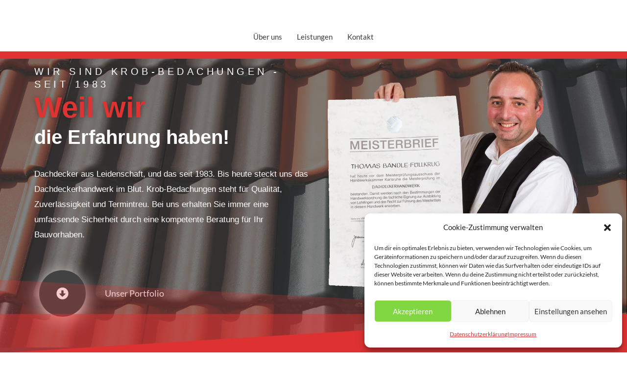

--- FILE ---
content_type: text/css
request_url: https://krob-bedachungen.de/wp-content/plugins/addon-elements-for-elementor-page-builder/assets/css/eae.min.css?ver=1.13.10
body_size: 45482
content:
.elementor-widget-wts-textseparator .elementor-widget-container{overflow:hidden}.wts-eae-textseparator{align-items:center;display:flex;flex-flow:row nowrap;margin:auto}body.rtl .wts-eae-textseparator{flex-direction:row-reverse}.eae-separator-icon-inner i{height:1em;width:1em;text-align:center;position:relative;display:block}.eae-separator-icon-inner i:before{position:absolute;left:50%;-webkit-transform:translateX(-50%);-moz-transform:translateX(-50%);-ms-transform:translateX(-50%);-o-transform:translateX(-50%);transform:translateX(-50%)}.wts-eae-textseparator .eae-sep-holder{flex:1 1 auto;height:1px;min-width:10%;position:relative}.wts-eae-textseparator .eae-sep-holder .eae-sep-lines{border-top-width:1px;display:block;height:1px;position:relative;top:1px;width:100%}.eae-separator-title{margin:0;-moz-box-flex:0;flex:0 1 auto;line-height:1em;margin:0;overflow-wrap:break-word}.sep-align-right .sep-right{display:none}.sep-align-left .sep-left{display:none}.eae-icon-view-stacked i{color:#fff}.eae-icon-view-framed .eae-separator-icon-inner{border:1px solid}.eae-icon-shape-circle .eae-separator-icon-inner{border-radius:50%}.eae-separator-icon-wrapper,.eae-separator-title{margin:0 5px!important}.eae-separator-icon-inner{line-height:1}.wts-price-box-wrapper .eae-pt-heading,.wts-price-box-wrapper .eae-pt-sub-heading{margin:5px 0;text-align:center}.plan-price-shape{display:table;height:6em;margin:auto;width:6em}.eae-pt-price-box-shape-circle .plan-price-shape,.eae-pt-price-box-shape-square .plan-price-shape{border:1px solid}.eae-pt-price-box-shape-circle .plan-price-shape{border-radius:50%}.plan-price-block{padding:10px 0}.plan-price-shape-inner{display:table-cell;vertical-align:middle;padding:10px}.plan-price-shape-inner>span{display:block;font-size:1em;text-align:center}.eae-pt-feature-list{list-style:outside none none;text-align:center;margin:10px 0}.eae-pt-button-wrapper>a{text-align:center;display:inline-block;line-height:1}.eae-pt-button-wrapper{text-align:center}.wts-price-box-wrapper .heading-wrapper,.wts-price-box-wrapper .plan-features-wrapper{padding:10px 5px}.eae-pt-button-wrapper{padding:15px 0}.eae-pt-button-wrapper a{padding:5px 15px;border-radius:3px}.eae-pt-align-icon-right{float:right}.strike-feature{text-decoration:line-through}.eae-flip-box{width:100%;text-align:center}.eae-flip-box-wrapper{display:inline-block;width:100%}.eae-flip-box-inner{width:100%;height:200px;position:relative;-webkit-transform-style:preserve-3d;-moz-transform-style:preserve-3d;-ms-transform-style:preserve-3d;transform-style:preserve-3d}.eae-flip-box-inner .eae-flip-box-back,.eae-flip-box-inner .eae-flip-box-front{width:100%;height:100%;position:absolute;top:0;left:0;text-align:center;padding:10px;-webkit-backface-visibility:hidden;-moz-backface-visibility:hidden;-ms-backface-visibility:hidden;backface-visibility:hidden;-webkit-transition:all .6s ease 0s;-moz-transition:all .6s ease 0s;-ms-transition:all .6s ease 0s;-o-transition:all .6s ease 0s;transition:all .6s ease 0s}.eae-flip-box-front{z-index:2}.eae-flip-box-back{z-index:1}.eae-fb-animate-vertical .eae-flip-box-inner .eae-flip-box-front{-webkit-transform:perspective(1000px) rotateX(0);-ms-transform:perspective(1000px) rotateX(0);transform:perspective(1000px) rotateX(0)}.eae-fb-animate-vertical .eae-flip-box-inner .eae-flip-box-back{-webkit-transform:perspective(1000px) rotateX(180deg);transform:perspective(1000px) rotateX(180deg);-ms-transform:perspective(1000px) rotateX(180deg)}.eae-fb-animate-vertical .eae-flip-box-inner:hover .eae-flip-box-front{-webkit-transform:perspective(1000px) rotateX(180deg);transform:perspective(1000px) rotateX(180deg);-ms-transform:perspective(1000px) rotateX(180deg)}.eae-fb-animate-vertical .eae-flip-box-inner:hover .eae-flip-box-back{-webkit-transform:perspective(1000px) rotateX(0);transform:perspective(1000px) rotateX(0);-ms-transform:perspective(1000px) rotateX(0)}.eae-fb-animate-horizontal .eae-flip-box-inner .eae-flip-box-front{-webkit-transform:perspective(1000px) rotateY(0);transform:perspective(1000px) rotateY(0);-ms-transform:perspective(1000px) rotateY(0)}.eae-fb-animate-horizontal .eae-flip-box-inner .eae-flip-box-back{-webkit-transform:perspective(1000px) rotateY(180deg);transform:perspective(1000px) rotateY(180deg);-ms-transform:perspective(1000px) rotateY(180deg)}.eae-fb-animate-horizontal .eae-flip-box-inner:hover .eae-flip-box-front{-webkit-transform:perspective(1000px) rotateY(180deg);transform:perspective(1000px) rotateY(180deg);-ms-transform:perspective(1000px) rotateY(180deg)}.eae-fb-animate-horizontal .eae-flip-box-inner:hover .eae-flip-box-back{-webkit-transform:perspective(1000px) rotateY(0);transform:perspective(1000px) rotateY(0);-ms-transform:perspective(1000px) rotateY(0)}.eae-fb-animate-fade .eae-flip-box-inner .eae-flip-box-front{opacity:1}.eae-fb-animate-fade .eae-flip-box-inner .eae-flip-box-back{opacity:0}.eae-fb-animate-fade .eae-flip-box-inner:hover .eae-flip-box-front{opacity:0}.eae-fb-animate-fade .eae-flip-box-inner:hover .eae-flip-box-back{opacity:1}.eae-flip-box-wrapper:focus .eae-flip-box-back,.eae-flip-box-wrapper:hover .eae-flip-box-back{z-index:2}.eae-flip-box-wrapper:focus .eae-flip-box-front,.eae-flip-box-wrapper:hover .eae-flip-box-front{z-index:1}.fade .eae-flip-box-wrapper .eae-flip-box-front{opacity:1;transition:1s}.fade .eae-flip-box-wrapper .eae-flip-box-back{opacity:0;transition:1s}.fade .eae-flip-box-wrapper:focus .eae-flip-box-front,.fade .eae-flip-box-wrapper:hover .eae-flip-box-front{opacity:0}.fade .eae-flip-box-wrapper:focus .eae-flip-box-back,.fade .eae-flip-box-wrapper:hover .eae-flip-box-back{opacity:1}.eae-fb-animate-flip .eae-flip-box-wrapper{perspective:800px}.eae-fb-animate-flip .eae-flip-box-inner{transform-style:preserve-3d;transform:rotateX(0) rotateY(0) rotateZ(0);transition:1s}.eae-fb-animate-flip .eae-flip-box-front{transform:translate3d(0,0,1px)}.eae-fb-animate-flip .eae-flip-box-back{transform:rotateY(180deg) translate3d(0,0,0)}.eae-fb-animate-flip .eae-flip-box-wrapper:focus .eae-flip-box-inner,.eae-fb-animate-flip .eae-flip-box-wrapper:hover .eae-flip-box-inner{transform:rotateY(180deg)}.up .eae-flip-box-front{transform:translate3d(0,0,1px)}.up .eae-flip-box-back{transform:rotateX(180deg) translate3d(0,0,0)}.up .eae-flip-box-wrapper:focus .eae-flip-box-inner,.up .eae-flip-box-wrapper:hover .eae-flip-box-inner{transform:rotateX(180deg)}.box .eae-flip-box-front{transform:translate3d(0,0,100px) scale(.85,.85)}.box .eae-flip-box-back{transform:rotateY(180deg) translate3d(0,0,100px) scale(.85,.85)}.box.up .eae-flip-box-back{transform:rotateX(180deg) translate3d(0,0,100px) scale(.85,.85)}.hideback .eae-flip-box-back,.hideback .eae-flip-box-front{backface-visibility:hidden}.eae-fb-animate-nananana .eae-flip-box-wrapper:focus .eae-flip-box-front,.eae-fb-animate-nananana .eae-flip-box-wrapper:hover .eae-flip-box-front{z-index:10;animation:batman 1s 2 alternate linear}.eae-fb-animate-flipcard .eae-flip-box-back,.eae-fb-animate-flipcard .eae-flip-box-front{transition:transform .4s ease;transform-origin:center center -150px;-webkit-transform-origin:center center -150px}.flipcard-rotate-top-down .eae-flip-box-front{transform:rotateX(0) rotateY(0) rotateZ(0)}.flipcard-rotate-top-down .eae-flip-box-back{transform:rotateX(90deg) rotateY(0) rotateZ(0)}.eae-fb-animate-flipcard.flipcard-rotate-top-down .eae-flip-box-wrapper:hover .eae-flip-box-front{transform:rotateX(-90deg) rotateY(0) rotateZ(0)}.eae-fb-animate-flipcard.flipcard-rotate-top-down .eae-flip-box-wrapper:hover .eae-flip-box-back{z-index:99999;transform:rotateX(0) rotateY(0) rotateZ(0)}.flipcard-rotate-down-top .eae-flip-box-front{transform:rotateX(0) rotateY(0) rotateZ(0)}.flipcard-rotate-down-top .eae-flip-box-back{transform:rotateX(-90deg) rotateY(0) rotateZ(0)}.eae-fb-animate-flipcard.flipcard-rotate-down-top .eae-flip-box-wrapper:hover .eae-flip-box-front{transform:rotateX(90deg) rotateY(0) rotateZ(0)}.eae-fb-animate-flipcard.flipcard-rotate-down-top .eae-flip-box-wrapper:hover .eae-flip-box-back{z-index:99999;transform:rotateX(0) rotateY(0) rotateZ(0)}.flipcard-rotate-left-right .eae-flip-box-front{transform:perspective(0) rotateX(0) rotateY(0) rotateZ(0)}.flipcard-rotate-left-right .eae-flip-box-back{transform:perspective(0) rotateX(0) rotateY(-90deg) rotateZ(0)}.eae-fb-animate-flipcard.flipcard-rotate-left-right .eae-flip-box-wrapper:hover .eae-flip-box-front{transform:perspective(0) rotateX(0) rotateY(90deg) rotateZ(0)}.eae-fb-animate-flipcard.flipcard-rotate-left-right .eae-flip-box-wrapper:hover .eae-flip-box-back{z-index:99999;transform:perspective(0) rotateX(0) rotateY(0) rotateZ(0)}.flipcard-rotate-right-left .eae-flip-box-front{transform:perspective(0) rotateX(0) rotateY(0) rotateZ(0)}.flipcard-rotate-right-left .eae-flip-box-back{transform:perspective(0) rotateX(0) rotateY(90deg) rotateZ(0)}.eae-fb-animate-flipcard.flipcard-rotate-right-left .eae-flip-box-wrapper:hover .eae-flip-box-front{transform:perspective(0) rotateX(0) rotateY(-90deg) rotateZ(0)}.eae-fb-animate-flipcard.flipcard-rotate-right-left .eae-flip-box-wrapper:hover .eae-flip-box-back{z-index:99999;transform:perspective(0) rotateX(0) rotateY(0) rotateZ(0)}@keyframes batman{0%{transform:scale(1,1) rotateZ(0)}100%{transform:scale(0,0) rotateZ(720deg);opacity:0}}.eae-flip-box-back i,.eae-flip-box-front i{font-size:32px;height:1em;width:1em;position:relative;display:block}.eae-flip-box-back i:before,.eae-flip-box-front i:before{position:absolute;left:50%;-webkit-transform:translate(-50%);-moz-transform:translate(-50%);-ms-transform:translate(-50%);-o-transform:translate(-50%);transform:translate(-50%)}.eae-fb-icon-view-framed{border:1px solid #92be43}.eae-fb-icon-shape-circle{border-radius:50%}.eae-flip-box-wrapper .icon-wrapper{display:inline-block;padding:10px;line-height:1}.eae-flip-box-wrapper .back-icon-title,.eae-flip-box-wrapper .front-icon-title{margin:10px auto;color:#fff}.eae-flip-box-wrapper .flipbox-content{display:block;position:relative;top:50%;transform:translateY(-50%);-ms-transform:translateY(-50%)}.flipbox-content p{margin-bottom:10px}.eae-fb-button{display:inline-block;padding:5px 10px}.eae-flip-box-front{background:#a0ce4e}.eae-flip-box-back{background:#73b9dc}@media only screen and (max-width:768px){.eae-flip-box-back,.eae-flip-box-front,.flipbox-content{cursor:pointer;overflow:visible!important;transform-style:preserve-3d;-webkit-transform-style:preserve-3d}}.elementor-widget-wts-shape-separator svg{display:block}.wts-eae-pl-wrapper ul{margin:0}.wts-eae-pl-wrapper ul li{list-style:none;overflow:hidden;margin-bottom:10px}.eae-pl-img-align-none .eae-pl-image-wrapper a{text-align:center}.eae-pl-title{margin:0}.eae-pl-title a{display:block}.eae-pl-readmore a{display:inline-block;border-radius:2px;color:#fff;padding:4px 8px}.eae-at-animation-text-wrapper{display:inline-block;position:relative;text-align:left}.eae-at-animation-text-wrapper .eae-at-animation-text{display:inline-block;position:absolute;white-space:nowrap;left:0;top:0}[data-elementor-device-mode=mobile] .eae-at-animation-text{white-space:normal}.eae-at-animation-text-wrapper .eae-at-animation-text.is-visible{position:relative}.no-js .eae-at-animation-text-wrapper .eae-at-animation-text{opacity:0}.no-js .eae-at-animation-text-wrapper .eae-at-animation-text.is-visible{opacity:1}.eae-animtext-wrapper{font-size:40px}.eae-st-rest-text{display:inline-block}.eae-st-split-text{display:inline-block}body.rtl .eae-st-transform-text-title{display:flex;flex-direction:row-reverse}body.rtl .eae-text-align-left .eae-st-transform-text-title{justify-content:flex-start}body.rtl .eae-text-align-right .eae-st-transform-text-title{justify-content:flex-end}body.rtl .eae-text-align-center .eae-st-transform-text-title{justify-content:center}.eae-at-animation.type .eae-at-animation-text-wrapper{vertical-align:bottom;overflow:hidden}.eae-at-animation.type .eae-at-animation-text-wrapper::after{content:"";position:absolute;right:0;top:50%;bottom:auto;-webkit-transform:translateY(-50%);-moz-transform:translateY(-50%);-ms-transform:translateY(-50%);-o-transform:translateY(-50%);transform:translateY(-50%);height:90%;width:1px}.eae-at-animation.type .eae-at-animation-text-wrapper.waiting::after{-webkit-animation:cd-pulse 1s infinite;-moz-animation:cd-pulse 1s infinite;animation:cd-pulse 1s infinite}.eae-at-animation.type .eae-at-animation-text-wrapper.selected::after{visibility:hidden}.eae-at-animation.type .eae-at-animation-text{visibility:hidden}.eae-at-animation.type .eae-at-animation-text.is-visible{visibility:visible}.eae-at-animation.type i{position:absolute;visibility:hidden}.eae-at-animation.type i.in{position:relative;visibility:visible}@-webkit-keyframes cd-pulse{0%{-webkit-transform:translateY(-50%) scale(1);opacity:1}40%{-webkit-transform:translateY(-50%) scale(.9);opacity:0}100%{-webkit-transform:translateY(-50%) scale(0);opacity:0}}@-moz-keyframes cd-pulse{0%{-moz-transform:translateY(-50%) scale(1);opacity:1}40%{-moz-transform:translateY(-50%) scale(.9);opacity:0}100%{-moz-transform:translateY(-50%) scale(0);opacity:0}}@keyframes cd-pulse{0%{-webkit-transform:translateY(-50%) scale(1);-moz-transform:translateY(-50%) scale(1);-ms-transform:translateY(-50%) scale(1);-o-transform:translateY(-50%) scale(1);transform:translateY(-50%) scale(1);opacity:1}40%{-webkit-transform:translateY(-50%) scale(.9);-moz-transform:translateY(-50%) scale(.9);-ms-transform:translateY(-50%) scale(.9);-o-transform:translateY(-50%) scale(.9);transform:translateY(-50%) scale(.9);opacity:0}100%{-webkit-transform:translateY(-50%) scale(0);-moz-transform:translateY(-50%) scale(0);-ms-transform:translateY(-50%) scale(0);-o-transform:translateY(-50%) scale(0);transform:translateY(-50%) scale(0);opacity:0}}.eae-img-comp-container{width:100%;position:relative;text-align:center}.eae-img-comp-container img{vertical-align:middle}.eae-img-comp-img{position:absolute;top:0;left:0;height:100%;width:100%;overflow:hidden;transform:translateZ(0);backface-visibility:hidden}.eae-img-comp-img img{display:block;max-width:100%;width:100%}.eae-img-comp-slider{position:absolute;z-index:9;width:40px;height:40px;background-color:#2196f3;opacity:1;border-radius:50%}.icon-horizontal{cursor:ew-resize}.icon-vertical{cursor:n-resize}.mode-horizontal .eae-img-comp-overlay img{position:absolute;left:0;top:0;display:block;width:auto;height:100%!important;max-width:none!important}.mode-vertical .eae-img-comp-overlay img{position:absolute;left:0;top:0;display:block;width:100%;height:auto!important;max-width:none!important}.eae-img-comp-slider svg,.eae-slider-icon{top:50%;transform:translateY(-50%) translateX(-50%);position:absolute;left:50%;color:#fff}.elementor-widget-wts-ab-image{text-align:center}.elementor-widget-wts-ab-image .elementor-widget-container{display:inline-block;margin:0 auto!important;overflow:hidden}.eae-text-before{position:absolute!important;padding:10px;transition:transform .3s .7s,opacity .3s .7s;color:#d36118;z-index:0;background:rgba(255,255,255,.5);margin:20px}.eae-text-after{position:absolute!important;padding:10px;transition:transform .3s .7s,opacity .3s .7s;color:#d36118;z-index:0;background:rgba(255,255,255,.5);margin:20px}.divTest{display:inline-block;background-color:#00a0d2;padding:20px}.eae-particle-wrapper{position:absolute;left:0;top:0}.eae-particle-wrapper.eae-particle-area{width:100%;height:100%}body:not(.elementor-editor-active) .eae-particle-wrapper{width:100%;height:100%}body:not(.elementor-editor-active) .eae-particle-wrapper .particles-js-canvas-el{height:100%;position:absolute;z-index:0}body:not(.elementor-editor-active) .eae-particle-wrapper .tsparticles-canvas-el{height:100%;position:absolute!important;z-index:0!important}body.elementor-editor-active .eae-particle-areas .tsparticles-canvas-el{z-index:0!important;height:100%;width:100%;position:absolute!important}.eae-section-bs{position:absolute;width:100%;height:100%;top:0;left:0}.eae-section-bs-inner{width:100%;height:100%!important}.eae-popup.mfp-bg{top:0;left:0;width:100%;height:100%;z-index:1042;overflow:hidden;position:fixed;background:#0b0b0b;opacity:.8}.eae-popup-link{padding:12px 24px;color:#fff;display:inline-flex;line-height:1}.eae-popup-link svg{fill:#fff}.eae-popup-link:hover{color:#fff}.eae-popup.mfp-wrap{top:0;left:0;width:100%;height:100%;z-index:1043;position:fixed;outline:0!important;overflow:hidden}.eae-popup .mfp-container{text-align:center;position:absolute;width:100%;height:100%;left:0;top:0;padding:0 8px;box-sizing:border-box}.eae-popup .mfp-container:before{content:"";display:inline-block;height:100%;vertical-align:middle}.eae-popup .mfp-align-top .mfp-container:before{display:none}.eae-popup .mfp-content{position:relative;display:inline-block;vertical-align:middle;margin:0 auto;text-align:left;z-index:1045}.eae-modal-content{padding:20px}.eae-pop-btn-align-left .eae-popup-wrapper{text-align:left}.eae-pop-btn-align-right .eae-popup-wrapper{text-align:right}.eae-pop-btn-align-center .eae-popup-wrapper{text-align:center}.eae-pop-btn-align-justify .eae-popup-wrapper{text-align:center}.eae-pop-btn-align-justify .eae-popup-wrapper a{display:block}.eae-popup .mfp-ajax-holder .mfp-content,.eae-popup .mfp-inline-holder .mfp-content{width:50%;background-color:#fff;cursor:auto;overflow:hidden}.eae-popup .mfp-ajax-cur{cursor:progress}.eae-popup .mfp-zoom-out-cur,.eae-popup .mfp-zoom-out-cur .mfp-image-holder .eae-close{cursor:-moz-zoom-out;cursor:-webkit-zoom-out;cursor:zoom-out}.eae-popup .mfp-zoom{cursor:pointer;cursor:-webkit-zoom-in;cursor:-moz-zoom-in;cursor:zoom-in}.eae-popup.mfp-auto-cursor .mfp-content{cursor:auto}.eae-popup .eae-close,.eae-popup .mfp-arrow,.eae-popup .mfp-counter,.eae-popup .mfp-preloader{-webkit-user-select:none;-moz-user-select:none;user-select:none}.mfp-loading.mfp-figure{display:none}.mfp-hide{display:none!important}.eae-popup .mfp-preloader{color:#ccc;position:absolute;top:50%;width:auto;text-align:center;margin-top:-.8em;left:8px;right:8px;z-index:1044}.eae-popup .mfp-preloader a{color:#ccc}.eae-popup .mfp-preloader a:hover{color:#fff}.mfp-s-ready .mfp-preloader{display:none}.mfp-s-error .mfp-content{display:none}button.eae-close,button.mfp-arrow{overflow:visible;cursor:pointer;background:0 0;border:0;-webkit-appearance:none;display:block;outline:0;padding:0;z-index:1046;box-shadow:none;touch-action:manipulation}button::-moz-focus-inner{padding:0;border:0}.eae-popup .eae-close{width:28px;height:28px;line-height:1em;position:absolute;right:10px;top:10px;text-decoration:none;text-align:center;opacity:1;color:#fff;font-size:28px;z-index:1500}.eae-close:focus,.eae-close:hover{opacity:1;cursor:pointer}.eae-close:active{top:1px}.eae-close:before{top:50%;left:50%;position:absolute;transform:translate(-50%,-50%)}.eae-popup.eae-close-btn-in .eae-close{color:#fff}.mfp-iframe-holder .eae-close,.mfp-image-holder .eae-close{color:#fff;right:-6px;text-align:right;padding-right:6px;width:100%}.mfp-counter{position:absolute;top:0;right:0;color:#ccc;font-size:12px;line-height:18px;white-space:nowrap}.mfp-arrow{position:absolute;opacity:.65;margin:0;top:50%;margin-top:-55px;padding:0;width:90px;height:110px;-webkit-tap-highlight-color:transparent}.mfp-arrow:active{margin-top:-54px}.mfp-arrow:focus,.mfp-arrow:hover{opacity:1}.mfp-arrow:after,.mfp-arrow:before{content:"";display:block;width:0;height:0;position:absolute;left:0;top:0;margin-top:35px;margin-left:35px;border:medium inset transparent}.mfp-arrow:after{border-top-width:13px;border-bottom-width:13px;top:8px}.mfp-arrow:before{border-top-width:21px;border-bottom-width:21px;opacity:.7}.mfp-arrow-left{left:0}.mfp-arrow-left:after{border-right:17px solid #fff;margin-left:31px}.mfp-arrow-left:before{margin-left:25px;border-right:27px solid #3f3f3f}.mfp-arrow-right{right:0}.mfp-arrow-right:after{border-left:17px solid #fff;margin-left:39px}.mfp-arrow-right:before{border-left:27px solid #3f3f3f}.mfp-iframe-holder{padding-top:40px;padding-bottom:40px}.mfp-iframe-holder .mfp-content{line-height:0;width:100%;max-width:900px}.mfp-iframe-holder .eae-close{top:-40px}.mfp-iframe-scaler{width:100%;height:0;overflow:hidden;padding-top:56.25%}.mfp-iframe-scaler iframe{position:absolute;display:block;top:0;left:0;width:100%;height:100%;box-shadow:0 0 8px rgba(0,0,0,.6);background:#000}img.mfp-img{width:auto;max-width:100%;height:auto;display:block;line-height:0;box-sizing:border-box;padding:40px 0 40px;margin:0 auto}.eae-popup .mfp-figure{line-height:0}.eae-popup .mfp-figure:after{content:"";position:absolute;left:0;top:40px;bottom:40px;display:block;right:0;width:auto;height:auto;z-index:-1;box-shadow:0 0 8px rgba(0,0,0,.6);background:#444}.eae-popup .mfp-figure small{color:#bdbdbd;display:block;font-size:12px;line-height:14px}.eae-popup .mfp-figure figure{margin:0}.eae-popup .mfp-bottom-bar{margin-top:-36px;position:absolute;top:100%;left:0;width:100%;cursor:auto}.eae-popup .mfp-title{text-align:left;line-height:1;word-wrap:break-word;color:#fff;background-color:#4054b2;padding:20px 20px 20px 20px}.eae-popup .mfp-image-holder .mfp-content{max-width:100%}.eae-popup .mfp-gallery .mfp-image-holder .mfp-figure{cursor:pointer}@media screen and (max-width:800px) and (orientation:landscape),screen and (max-height:300px){.mfp-img-mobile .mfp-image-holder{padding-left:0;padding-right:0}.mfp-img-mobile img.mfp-img{padding:0}.mfp-img-mobile .mfp-figure:after{top:0;bottom:0}.mfp-img-mobile .mfp-figure small{display:inline;margin-left:5px}.mfp-img-mobile .mfp-bottom-bar{background:rgba(0,0,0,.6);bottom:0;margin:0;top:auto;padding:3px 5px;position:fixed;box-sizing:border-box}.mfp-img-mobile .mfp-bottom-bar:empty{padding:0}.mfp-img-mobile .mfp-counter{right:5px;top:3px}.mfp-img-mobile .eae-close{top:0;right:0;width:35px;height:35px;line-height:35px;background:rgba(0,0,0,.6);position:fixed;text-align:center;padding:0}}.elementor-element.eae-animated-gradient-yes,.elementor-element.eae-animated-gradient-yes .animated-gradient{background-size:400% 400%!important;-webkit-animation:AnimateGradient 15s ease-in-out infinite;-moz-animation:AnimateGradient 15s ease-in-out infinite;animation:AnimateGradient 15s ease-in-out infinite}.animated-gradient{position:absolute;top:0;left:0;height:100%;width:100%}@-webkit-keyframes AnimateGradient{0%{background-position:0 50%}50%{background-position:100% 50%}100%{background-position:0 50%}}@-moz-keyframes AnimateGradient{0%{background-position:0 50%}50%{background-position:100% 50%}100%{background-position:0 50%}}@keyframes AnimateGradient{0%{background-position:0 50%}50%{background-position:100% 50%}100%{background-position:0 50%}}.eae-swiper-outer-wrapper{overflow:hidden}.eae-swiper-outer-wrapper .swiper-slide{height:auto;overflow:inherit}.eae-swiper-outer-wrapper .swiper-slide-wrapper,.eae-swiper-outer-wrapper .testimonial-wrapper{height:100%}.eae-grid{display:flex;flex-wrap:wrap;flex-direction:row}.eae-masonry- .eae-grid-item{position:relative;height:100%}.eae-masonry- .eae-grid-item .testimonial-wrapper{height:100%}.eae-grid-container{transition:.1s all ease}.eae-grid-container{display:inline-block}.wrapper .content{margin:10px 0}.skin-2.testimonial-wrapper{display:flex;flex-direction:column;background-color:#9c989821;min-height:300px;padding:10px 20px;box-shadow:0 0 5px rgba(0,0,0,.15);color:#696969}.skin-2 .content-wrapper{padding:10px;position:relative;background-color:#fff;border-radius:10px;color:#77778e}.skin-2 i.after-content,.skin-2 i.before-content{position:absolute}.skin-2 i.before-content{top:10px;left:20px}.skin-2 i.after-content{bottom:10px;right:20px}.skin-2 blockquote{position:relative;font-size:14px;padding:10px;font-weight:500;text-align:left;margin:0;line-height:1.6em;font-style:italic}.skin-2 blockquote::after,.skin-2 blockquote::before{font-family:FontAwesome;content:"\201C";position:absolute;font-size:50px;opacity:.3;font-style:normal}.skin-2 blockquote::before{top:10px;left:20px}.skin-2 blockquote::after{content:"\201D";right:20px}.skin-2 .image-wrapper{position:relative;max-width:100%;text-align:center}.skin-2 img{width:100px;border-radius:25%}.skin-2 .detail-wrapper{text-align:center}.skin-2 .company,.skin-2 .designation,.skin-2 .rating-wrapper,.skin-2 .title{padding:5px 0}.skin-2 .rating-wrapper{color:navy}.skin-2 .title{font-weight:800;color:#000}.skin-2 blockquote p{margin:10px 0!important}.skin-1.testimonial-wrapper{display:flex;flex-direction:column;background-color:#fff;box-shadow:0 0 5px rgba(0,0,0,.15);color:#000}.skin-1 .content-wrapper{order:0}.skin-1 .image-wrapper{order:1;text-align:center;margin:15px 0}.skin-1 .detail-wrapper{order:2}.skin-1 .content-wrapper{padding:10px;position:relative}.skin-1 i.after-content,.skin-1 i.before-content{position:absolute}.skin-1 i.before-content{top:10px;left:20px}.skin-1 i.after-content{bottom:10px;right:20px}.skin-1 blockquote{position:relative;background-color:#fff;font-size:14px;padding:10px;font-weight:500;text-align:left;margin:0;line-height:1.6em;font-style:italic}.skin-1 blockquote::after,.skin-1 blockquote::before{font-family:FontAwesome;content:"\201C";position:absolute;font-size:50px;opacity:.3;font-style:normal}.skin-1 blockquote::before{top:10px;left:20px}.skin-1 blockquote::after{content:"\201D";right:20px}.skin-1 .image-wrapper{position:relative;max-width:100%}.skin-1 img{width:100px;height:auto;border-radius:50%}.skin-1 .detail-wrapper{display:flex;flex-direction:row-reverse;justify-content:space-between;padding:10px;background-color:rgba(157,163,156,.18)}.skin-1 .designation,.skin-1 .rating-wrapper,.skin-1 .title{margin:0 5px}.skin-1 .title-wrapper{display:flex;flex-direction:row}.skin-1 .rating-wrapper{color:#fecc1f}.skin-4.testimonial-wrapper{flex-direction:column;display:flex;background-color:#bfbfb6bd;min-height:300px;padding:10px 0;box-shadow:0 0 5px rgba(0,0,0,.15);color:#77778e}.skin-4 .content-wrapper{padding:10px;position:relative}.skin-4 .content-wrapper{order:2;color:#3c3c3c}.skin-4 i.after-content,.skin-4 i.before-content{position:absolute}.skin-4 i.before-content{top:10px;left:20px}.skin-4 i.after-content{bottom:10px;right:20px}.skin-4 blockquote{position:relative;font-size:14px;padding:10px;font-weight:500;text-align:left;margin:0;line-height:1.6em;font-style:italic}.skin-4 blockquote::after,.skin-4 blockquote::before{font-family:FontAwesome;content:"\201C";position:absolute;font-size:50px;opacity:.3;font-style:normal}.skin-4 blockquote::before{top:10px;left:20px}.skin-4 blockquote::after{content:"\201D";right:20px}.skin-4 .image-wrapper{position:relative;max-width:100%;text-align:center}.skin-4 img{width:100px;border-radius:50%}.skin-4 .detail-wrapper{text-align:center}.skin-2 .designation,.skin-2 .title,.skin-4 .rating-wrapper{padding:5px 0}.skin-4 .rating-wrapper{color:#690a69}.skin-4 .title{font-weight:800;color:#000}.skin-3.testimonial-wrapper{display:flex;flex-direction:row;background-color:#9c989821;box-shadow:0 0 5px rgba(0,0,0,.15);color:#000;overflow:hidden}.skin-3 .content-section{display:flex;flex-direction:column;align-self:center}.skin-3 .content-wrapper{padding:10px;position:relative}.skin-2 i.after-content,.skin-3 i.before-content{position:absolute}.skin-3 i.before-content{top:10px;left:20px}.skin-3 i.after-content{bottom:10px;right:20px}.skin-3 blockquote{position:relative;font-size:18px;padding:10px;font-weight:500;text-align:left;margin:0;line-height:1.6em;font-style:italic}.skin-3 blockquote::after,.skin-3 blockquote::before{font-family:FontAwesome;content:"\201C";position:absolute;font-size:50px;opacity:.3;font-style:normal}.skin-3 blockquote::before{top:10px;left:20px}.skin-3 blockquote::after{content:"\201D";right:20px}.skin-3 .image-wrapper{position:relative;max-width:30%;max-height:250px;text-align:center;align-self:center}.skin-3 img{width:100%}.testimonial-wrapper .skin-3 .eae-person-avatar{border-radius:50%}.skin-3 .detail-wrapper{text-align:left;padding-left:20px}.skin-3 .designation,.skin-3 .rating-wrapper,.skin-3 .title{padding:3px 0}.skin-3 .rating-wrapper{color:#800040}.skin-3 .title{font-weight:800}.eae-swiper-outer-wrapper .swiper-button-prev{-webkit-mask:url(arrow-left.svg) no-repeat 100% 100%;mask:url(arrow-left.svg) no-repeat 100% 100%;-webkit-mask-size:cover;mask-size:cover;background-image:none;background-color:#007aff;transform:translateY(-50%);margin-top:0}.eae-swiper-outer-wrapper .swiper-container-rtl .swiper-button-prev{-webkit-mask:url(arrow-right.svg) no-repeat 100% 100%;mask:url(arrow-right.svg) no-repeat 100% 100%}.eae-swiper-outer-wrapper .swiper-button-next{-webkit-mask:url(arrow-right.svg) no-repeat 100% 100%;mask:url(arrow-right.svg) no-repeat 100% 100%;-webkit-mask-size:cover;mask-size:cover;background-image:none;background-color:#007aff;transform:translateY(-50%);margin-top:0}.eae-swiper-outer-wrapper .swiper-container-rtl .swiper-button-next{-webkit-mask:url(arrow-left.svg) no-repeat 100% 100%;mask:url(arrow-left.svg) no-repeat 100% 100%}.eae-swiper-outer-wrapper .swiper-button-next,.eae-swiper-outer-wrapper .swiper-button-prev{-webkit-mask:none;mask:none;-webkit-mask-size:unset;mask-size:unset;background-image:none;background-color:unset;width:auto;height:auto;transform:translateY(-50%);margin-top:0}.swiper-container .swiper-button-next i,.swiper-container .swiper-button-prev i{width:1em;height:1em;text-align:center;position:relative}.elementor-widget-wts-testimonial-slider .eae-swiper-outer-wrapper .eae-swiper-button-wrapper{position:absolute;height:auto;line-height:0}.eae-hpos-right.eae-vpos-top .eae-swiper-button-wrapper{bottom:auto;top:0;width:auto;right:0}.eae-vpos-top.eae-hpos-left .eae-swiper-button-wrapper{bottom:auto;top:0;width:auto;left:0}.eeae-hpos-right.eae-vpos-bottom .eae-swiper-button-wrapper{bottom:0;top:auto;width:auto;right:0}.eae-vpos-bottom.eae-hpos-left .eae-swiper-button-wrapper{bottom:0;top:auto;width:auto;left:0}.eae-hpos-right.eae-vpos-middle .eae-swiper-button-wrapper{bottom:auto;top:50%;width:auto;right:0}.eae-hpos-left.eae-vpos-middle .eae-swiper-button-wrapper{bottom:auto;top:50%;width:auto;left:0}.eae-hpos-left .swiper-button-next,.eae-hpos-left .swiper-button-prev,.eae-hpos-right .swiper-button-next,.eae-hpos-right .swiper-button-prev{position:relative;display:inline-block;right:auto;left:auto;margin:0}.eae-hpos-right.eae-vpos-bottom .swiper-button-next,.eae-hpos-right.eae-vpos-bottom .swiper-button-prev{top:auto;bottom:0;transform:unset}.eae-hpos-right.eae-vpos-top .swiper-button-next,.eae-hpos-right.eae-vpos-top .swiper-button-prev{top:0;bottom:auto;transform:unset}.eae-hpos-left.eae-vpos-top .swiper-button-next,.eae-hpos-left.eae-vpos-top .swiper-button-prev{top:0;bottom:auto;transform:unset}.eae-hpos-left.eae-vpos-bottom .swiper-button-next,.eae-hpos-left.eae-vpos-bottom .swiper-button-prev{top:auto;bottom:0;transform:unset}.eae-hpos-center.eae-vpos-bottom .swiper-button-next,.eae-hpos-center.eae-vpos-bottom .swiper-button-prev{top:auto;bottom:0;transform:unset}.eae-hpos-center.eae-vpos-top .swiper-button-next,.eae-hpos-center.eae-vpos-top .swiper-button-prev{top:0;bottom:auto;transform:unset;margin:0}@media all and (max-width:900px){.mfp-arrow{-webkit-transform:scale(.75);transform:scale(.75)}.mfp-arrow-left{-webkit-transform-origin:0;transform-origin:0}.mfp-arrow-right{-webkit-transform-origin:100%;transform-origin:100%}.mfp-container{padding-left:6px;padding-right:6px}}.eae-info-circle{position:relative;width:90%;margin:0 auto;border-radius:50%;display:block}.eae-info-circle:before{content:"";display:block;position:absolute;top:4%;left:4%;width:92%;height:92%;border-radius:50%;z-index:1;-webkit-box-sizing:border-box;-moz-box-sizing:border-box;box-sizing:border-box;pointer-events:none}.eae-info-circle:after{content:"";display:block;padding-top:100%}.eae-info-circle .eae-ic-icon-wrap{position:absolute;display:inline-block;top:50%;left:50%;z-index:2;line-height:1em;vertical-align:middle;overflow:hidden;max-width:100%}.eae-info-circle .eae-info-circle-item{top:0;left:0;width:100%;height:100%;display:block}.eae-info-circle .eae-info-circle-item.eae-active .eae-info-circle-item__content-wrap{visibility:visible;opacity:1;display:flex}.eae-info-circle .eae-info-circle-item__content-wrap{visibility:visible;display:none;height:91%;width:91%;opacity:0;top:50%;transform:translateY(-50%) translateX(-50%);position:absolute;left:50%;border-radius:50%;overflow:hidden;-webkit-box-sizing:border-box;-moz-box-sizing:border-box;box-sizing:border-box}.eae-info-circle .eae-info-circle-item__content-wrap:before{content:"";display:inline-block;height:100%;vertical-align:middle}.eae-info-circle .eae-info-circle-item__content{display:inline-block;top:50%;transform:translateY(-50%) translateX(-50%);position:absolute;left:50%;vertical-align:middle;z-index:1;max-height:100%;overflow:auto;-webkit-box-sizing:border-box;-moz-box-sizing:border-box;box-sizing:border-box;text-align:center;width:75%}@media screen and (max-width:767px){.eae-info-circle.eae-info-circle .eae-info-circle-item__content-wrap:before{display:none}.eae-info-circle:after,.eae-info-circle:before{display:none}.eae-info-circle{width:100%!important}.eae-info-circle-wrapper:after,.eae-info-circle-wrapper:before{display:none}.eae-info-circle .eae-ic-icon-wrap{display:block;text-align:center;position:relative!important;left:unset!important;margin-left:0!important;margin-top:0!important;margin-bottom:10px}.eae-info-circle-item{position:relative!important;border-radius:0!important;padding:0;margin:10px 0}.eae-info-circle .eae-info-circle-item__content-wrap{visibility:visible;opacity:1!important;display:flex!important;border-radius:0!important;border:none!important;margin:0!important;padding-right:0!important;padding-left:0!important;padding-bottom:0!important;width:100%;height:auto;line-height:1.5em;position:relative;top:unset;left:unset;transform:unset}.eae-info-circle .eae-info-circle-item__content{position:relative;top:unset;left:unset;transform:unset;width:100%;padding:10px}}.eae-icon-wrap i{height:1.25em;width:1.25em;line-height:1.25em;display:block}.eae-icon-wrap i img{top:50%;left:50%;transform:translateX(-50%) translateY(-50%);position:absolute}.eae-icon{display:inline-block;text-align:center;vertical-align:middle;max-width:100%;overflow:hidden;padding:10px}.eae-icon-shape-circle:not(.elementor-element){border-radius:50%}.eae-icon-view-framed:not(.elementor-element){border-width:1px;border-style:solid}.eae-icon-wrapper{display:flex}.eae-icon-wrapper .eae-icon{position:absolute;left:50%;top:50%;transform:translate(-50%,-50%);line-height:1}.eae-timeline{position:relative;display:inline-block;width:100%}.eae-timline-progress-bar{width:4px;background-color:#f45b69;top:0;bottom:50px;position:absolute;transform:translateX(-50%);overflow:hidden}.eae-timeline-item{position:relative;display:flex;flex-direction:row;padding-bottom:50px}.eae-timeline-item:last-child{padding-bottom:0!important}.eae-tl-top .eae-timeline-item{align-items:flex-start}.eae-tl-top .eae-tl-item-content::before{top:10px}.eae-timeline-item.image-position-row .eae-tl-item-image,.eae-timeline-item.image-position-row-reverse .eae-tl-item-image{margin-top:0;margin-bottom:0}.eae-tl-item-meta-wrapper-inner{display:none}.eae-tl-bottom .eae-timeline-item{align-items:flex-end}.eae-tl-bottom .eae-tl-item-content::before{bottom:10px}.eae-tl-center .eae-timeline-item{align-items:center}.eae-tl-center .eae-tl-item-content::before{bottom:calc(50% - 5px)}.eae-layout-center .eae-timline-progress-bar{left:50%}.eae-layout-center .eae-timeline-item:nth-child(odd){flex-direction:row-reverse}.eae-layout-center .eae-timeline-item:nth-child(odd) .eae-tl-item-meta-wrapper{margin-right:0;margin-left:0;justify-content:flex-start}body.rtl[data-elementor-device-mode=tablet] .eae-layout-center .eae-timeline-item:nth-child(2n) .eae-tl-content-wrapper,body:not(.rtl)[data-elementor-device-mode=tablet] .eae-layout-center .eae-timeline-item:nth-child(odd) .eae-tl-content-wrapper{padding-right:20px;padding-left:0}body.rtl[data-elementor-device-mode=tablet] .eae-layout-center .eae-timeline-item:nth-child(odd) .eae-tl-content-wrapper,body:not(.rtl)[data-elementor-device-mode=tablet] .eae-layout-center .eae-timeline-item:nth-child(2n) .eae-tl-content-wrapper{padding-right:0;padding-left:20px}body:not(.rtl) .eae-layout-left .eae-tl-content-wrapper{padding-right:10px;padding-left:20px}body.rtl .eae-layout-left .eae-tl-content-wrapper{padding-right:20px;padding-left:10px}.eae-layout-left .eae-timline-progress-bar{display:none}.eae-layout-left .eae-tl-item-meta-wrapper{display:none}.eae-layout-left .eae-tl-item-meta-wrapper-inner{display:block}.eae-layout-right .eae-timline-progress-bar{display:none}body:not(.rtl) .eae-layout-right .eae-tl-content-wrapper{padding-right:20px;padding-left:10px}body.rtl .eae-layout-right .eae-tl-content-wrapper{padding-right:10px;padding-left:20px}.eae-layout-right .eae-tl-icon-wrapper{order:3}.eae-layout-right .eae-tl-item-meta-wrapper{display:none}.eae-layout-right .eae-tl-item-meta-wrapper-inner{display:block}.eae-tl-item-meta-wrapper{flex-grow:1;order:0;flex-basis:50%;flex-direction:initial;justify-content:flex-end;display:flex;align-items:center;margin-right:0}.eae-tl-item-meta{padding:0 20px}.eae-tl-icon-wrapper{height:auto;width:auto;flex-grow:0;flex-shrink:0;order:1;margin-left:0;margin-right:0;min-width:10px;min-height:10px;border-radius:999px;position:relative;display:-ms-flexbox;display:flex;-ms-flex-align:center;align-items:center;-ms-flex-pack:center;justify-content:center}.eae-tl-content-wrapper{flex-grow:1;order:2;flex-basis:50%;position:relative;padding-right:0;padding-left:20px}.eae-tl-item-content{background:#f4f4f4;padding:25px;overflow:hidden;text-align:center;display:flex;flex-direction:row}.eae-tl-content{display:inline-block;position:relative;padding:10px;width:100%;color:#000}.eae-timeline-item.custom-image-style-yes.image-position-row .eae-content-inner,.eae-timeline-item.custom-image-style-yes.image-position-row-reverse .eae-content-inner,.image-position-row .eae-timeline .eae-timeline-item:not(.custom-image-style-yes) .eae-content-inner,.image-position-row-reverse .eae-timeline .eae-timeline-item:not(.custom-image-style-yes) .eae-content-inner{position:relative;left:50%;top:50%;transform:translate(-50%,-50%);line-height:1;width:100%}.custom-image-style-.image-position-row .eae-content-inner,.custom-image-style-.image-position-row-reverse .eae-content-inner,.custom-image-style-no.image-position-row .eae-content-inner,.custom-image-style-no.image-position-row-reverse .eae-content-inner{left:unset;top:unset;transform:unset}.eae-tl-item-image{display:inline-block}.image-position-row .eae-tl-item-image img,.image-position-row-reverse .eae-tl-item-image img{object-fit:cover;height:100%!important}.image-position-row .eae-tl-item-image,.image-position-row-reverse .eae-tl-item-image{margin:0}.image-position-column .eae-tl-item-image{margin:auto}.custom-image-style-.image-position-column .eae-tl-item-image,.custom-image-style-no.image-position-column .eae-tl-item-image{margin:0 auto}.eae-pb-inner-line{width:100%;background-color:#3d5ac3}.eae-tl-item-content::before{content:"";position:absolute;width:0;height:0;border-style:solid;border-width:8px 16px 8px 0;border-color:transparent #f4f4f4 transparent transparent}.eae-icon-wrapper{display:flex}.elementor-widget-bpel-timeline .eae-icon-wrapper{position:absolute;left:50%;top:50%;transform:translate(-50%,-50%);line-height:1}.eae-tl-read-more{display:inline-block;padding:5px;border:2px solid #000}.image-position-row .eae-timeline.eae-timeline-alternate-yes .eae-timeline-item:nth-child(odd):not(.custom-image-style-yes) .eae-tl-item-content{flex-direction:row-reverse!important}.image-position-row-reverse .eae-timeline.eae-timeline-alternate-yes .eae-timeline-item:nth-child(odd):not(.custom-image-style-yes) .eae-tl-item-content{flex-direction:row!important}@media screen and (min-width:1024px){.eae-layout-center .eae-timeline-item:nth-child(odd) .eae-tl-content-wrapper,body.rtl .eae-layout-center .eae-timeline-item:nth-child(2n) .eae-tl-content-wrapper{padding-right:20px;padding-left:0}.eae-layout-center .eae-timeline-item:nth-child(2n) .eae-tl-content-wrapper,body.rtl .eae-layout-center .eae-timeline-item:nth-child(odd) .eae-tl-content-wrapper{padding-right:0;padding-left:20px}.eae-layout-center .eae-timeline-item:nth-child(odd) .eae-tl-item-content::before,.eae-layout-right .eae-tl-item-content::before,body.rtl .eae-layout-center .eae-timeline-item:nth-child(2n) .eae-tl-item-content::before,body.rtl .eae-layout-left .eae-tl-item-content::before{right:4px;left:unset;border-width:8px 0 8px 16px;border-color:transparent transparent transparent #f4f4f4}.eae-layout-center .eae-timeline-item:nth-child(2n) .eae-tl-item-content::before,.eae-layout-left .eae-tl-item-content::before,body.rtl .eae-layout-center .eae-timeline-item:nth-child(odd) .eae-tl-item-content::before,body.rtl .eae-layout-right .eae-tl-item-content::before{left:4px;right:unset;border-width:8px 16px 8px 0;border-color:transparent #f4f4f4 transparent transparent}}@media screen and (max-width:1023px) and (min-width:768px){.image-position-row .eae-timeline.eae-timeline-alternate-yes .eae-timeline-item:nth-child(odd):not(.custom-image-style-yes) .eae-tl-item-content{flex-direction:row-reverse!important}.image-position-row-reverse .eae-timeline.eae-timeline-alternate-yes .eae-timeline-item:nth-child(odd):not(.custom-image-style-yes) .eae-tl-item-content{flex-direction:row!important}.eae-tl-res-style-mobile-tablet .eae-tl-item-meta-wrapper{display:none}.eae-tl-res-style-mobile-tablet .eae-tl-item-meta-wrapper-inner{display:block}.eae-tl-res-style-mobile-tablet.eae-tl-res-layout-left .eae-timeline-item{flex-direction:row!important}.eae-tl-res-style-mobile-tablet.eae-tl-res-layout-right .eae-timeline-item{flex-direction:row-reverse!important}.eae-layout-center.eae-tl-res-style-mobile-tablet.eae-tl-res-layout-left .eae-timeline-item .eae-tl-item-content::before,.eae-timeline.eae-layout-center.eae-tl-res-style-mobile .eae-timeline-item:nth-child(2n) .eae-tl-item-content::before,body.rtl .eae-layout-center.eae-tl-res-style-mobile-tablet.eae-tl-res-layout-right .eae-timeline-item .eae-tl-item-content::before,body.rtl .eae-layout-right .eae-timeline-item .eae-tl-item-content::before,body.rtl .eae-layout-right .eae-tl-item-content::before,body.rtl .eae-timeline.eae-layout-center.eae-tl-res-style-mobile .eae-timeline-item:nth-child(odd) .eae-tl-item-content::before,body:not(.rtl) .eae-layout-left .eae-timeline-item .eae-tl-item-content::before,body:not(.rtl) .eae-layout-left .eae-tl-item-content::before{left:4px!important;border-width:8px 16px 8px 0!important;border-color:transparent #f4f4f4 transparent transparent!important}body.rtl .eae-timeline.eae-layout-center.eae-tl-res-style-mobile .eae-timeline-item:nth-child(odd) .eae-tl-item-content::before{left:4px!important;right:unset!important;border-width:8px 16px 8px 0!important;border-color:transparent #f4f4f4 transparent transparent!important}.eae-timeline.eae-layout-center.eae-tl-res-style-mobile .eae-timeline-item:nth-child(odd) .eae-tl-item-content::before,body.rtl .eae-layout-center.eae-tl-res-style-mobile-tablet.eae-tl-res-layout-left .eae-timeline-item .eae-tl-item-content::before,body.rtl .eae-layout-left .eae-timeline-item .eae-tl-item-content::before,body.rtl .eae-layout-left .eae-tl-item-content::before,body.rtl .eae-timeline.eae-layout-center.eae-tl-res-style-mobile .eae-timeline-item:nth-child(2n) .eae-tl-item-content::before,body:not(.rtl) .eae-layout-center.eae-tl-res-style-mobile-tablet.eae-tl-res-layout-right .eae-timeline-item .eae-tl-item-content::before,body:not(.rtl) .eae-layout-right .eae-timeline-item .eae-tl-item-content::before,body:not(.rtl) .eae-layout-right .eae-tl-item-content::before,body:not(.rtl) .eae-tl-res-style-mobile-tablet.eae-tl-res-layout-right .eae-timeline-item .eae-tl-item-content::before{right:4px!important;border-width:8px 0 8px 16px!important;border-color:transparent transparent transparent #f4f4f4!important}.eae-tl-res-style-mobile-tablet.eae-layout-center.eae-tl-res-layout-left .eae-timeline-item .eae-tl-content-wrapper,body.rtl .eae-tl-res-style-mobile-tablet.eae-layout-center.eae-tl-res-layout-right .eae-timeline-item .eae-tl-content-wrapper{padding-right:0!important;padding-left:20px!important}.eae-tl-res-style-mobile-tablet.eae-layout-center.eae-tl-res-layout-right .eae-timeline-item .eae-tl-content-wrapper,body.rtl .eae-tl-res-style-mobile-tablet.eae-layout-center.eae-tl-res-layout-left .eae-timeline-item .eae-tl-content-wrapper{padding-right:20px!important;padding-left:0!important}.eae-tl-res-style-mobile-tablet.eae-layout-center.eae-tl-res-layout-left .eae-timline-progress-bar{left:13px}.eae-tl-res-style-mobile-tablet.eae-layout-center.eae-tl-res-layout-right .eae-timline-progress-bar{left:calc(100% - 13px)}}@media screen and (max-width:767px){.eae-tl-item-meta-wrapper{display:none}.eae-tl-item-meta-wrapper-inner{display:block}.elementor-widget-bpel-timeline:not(.image-position-column) .eae-timeline .eae-tl-item-content{flex-direction:column-reverse!important}.eae-tl-item-image,.elementor-widget-bpel-timeline:not(.image-position-column) .eae-tl-content{width:100%!important}.eae-tl-res-style-mobile-tablet.eae-tl-res-layout-left .eae-timeline-item,.eae-tl-res-style-mobile.eae-tl-res-layout-left .eae-timeline-item{flex-direction:row!important}.eae-tl-res-style-mobile-tablet.eae-tl-res-layout-right .eae-timeline-item,.eae-tl-res-style-mobile.eae-tl-res-layout-right .eae-timeline-item{flex-direction:row-reverse!important}.eae-timeline.eae-layout-center.eae-tl-center.eae-tl-res-style-mobile-tablet.eae-tl-res-layout-left .eae-timeline-item:nth-child(odd) .eae-tl-item-content::before,.eae-timeline.eae-layout-center.eae-tl-center.eae-tl-res-style-mobile.eae-tl-res-layout-left .eae-timeline-item:nth-child(odd) .eae-tl-item-content::before,body.rtl .eae-timeline.eae-layout-right .eae-timeline-item .eae-tl-item-content::before,body.rtl .eae-timeline.eae-tl-res-style-mobile.eae-tl-res-layout-right .eae-timeline-item .eae-tl-item-content::before,body:not(.rtl) .eae-layout-left .eae-timeline-item .eae-tl-item-content::before,body:not(.rtl) .eae-tl-res-style-mobile-tablet.eae-tl-res-layout-left .eae-timeline-item .eae-tl-item-content::before,body:not(.rtl) .eae-tl-res-style-mobile.eae-tl-res-layout-left .eae-timeline-item .eae-tl-item-content::before{left:4px!important;border-width:8px 16px 8px 0!important;border-color:transparent #f4f4f4 transparent transparent!important}body.rtl .eae-layout-left .eae-timeline-item .eae-tl-item-content::before,body.rtl .eae-tl-res-style-mobile.eae-tl-res-layout-left .eae-timeline-item .eae-tl-item-content::before,body:not(.rtl) .eae-layout-right .eae-timeline-item .eae-tl-item-content::before,body:not(.rtl) .eae-tl-res-style-mobile-tablet.eae-tl-res-layout-right .eae-timeline-item .eae-tl-item-content::before,body:not(.rtl) .eae-tl-res-style-mobile.eae-tl-res-layout-right .eae-timeline-item .eae-tl-item-content::before{right:4px!important;border-width:8px 0 8px 16px!important;border-color:transparent transparent transparent #f4f4f4!important}.eae-timeline.eae-tl-res-style-mobile-tablet.eae-layout-center.eae-tl-res-layout-right .eae-timeline-item .eae-tl-content-wrapper,body:not(.rtl) .eae-tl-res-style-mobile-tablet.eae-layout-center.eae-tl-res-layout-left .eae-timeline-item .eae-tl-content-wrapper body.rtl .eae-timeline.eae-tl-res-style-mobile.eae-layout-center.eae-tl-res-layout-right .eae-timeline-item .eae-tl-content-wrapper,body:not(.rtl) .eae-tl-res-style-mobile.eae-layout-center.eae-tl-res-layout-left .eae-timeline-item .eae-tl-content-wrapper{padding-right:0!important;padding-left:20px!important}body.rtl .eae-tl-res-style-mobile-tablet.eae-layout-center.eae-tl-res-layout-left .eae-timeline-item .eae-tl-content-wrapper,body.rtl .eae-tl-res-style-mobile.eae-layout-center.eae-tl-res-layout-left .eae-timeline-item .eae-tl-content-wrapper,body:not(.rtl) .eae-tl-res-style-mobile-tablet.eae-layout-center.eae-tl-res-layout-right .eae-timeline-item .eae-tl-content-wrapper,body:not(.rtl) .eae-tl-res-style-mobile.eae-layout-center.eae-tl-res-layout-right .eae-timeline-item .eae-tl-content-wrapper{padding-right:20px!important;padding-left:0!important}.eae-tl-res-style-mobile-tablet.eae-layout-center.eae-tl-res-layout-left .eae-timline-progress-bar,.eae-tl-res-style-mobile.eae-layout-center.eae-tl-res-layout-left .eae-timline-progress-bar{left:13px}.eae-tl-res-style-mobile-tablet.eae-layout-center.eae-tl-res-layout-right .eae-timline-progress-bar,.eae-tl-res-style-mobile.eae-layout-center.eae-tl-res-layout-right .eae-timline-progress-bar{left:calc(100% - 13px)}body.rtl .eae-layout-center.eae-timeline.eae-tl-res-style-mobile-tablet.eae-tl-res-layout-right .eae-timeline-item .eae-tl-content-wrapper .eae-tl-item-content::before{left:4px;right:unset}body.rtl .eae-layout-center.eae-timeline.eae-tl-res-style-mobile-tablet.eae-tl-res-layout-left .eae-timeline-item .eae-tl-content-wrapper .eae-tl-item-content::before{left:unset;right:4px;border-width:8px 0 8px 16px!important;border-color:transparent transparent transparent #f4f4f4!important}}[data-element_type="eae-evergreen-timer.skin1"] .eae-evergreen-wrapper{display:block;text-align:center}[data-element_type="eae-evergreen-timer.skin1"] #eaeclockdiv{font-family:sans-serif;color:#fff;display:inline-block;font-weight:100;text-align:center;font-size:30px}[data-element_type="eae-evergreen-timer.skin1"] .eae-time-wrapper{padding:10px;border-radius:3px;background:#00bf96;display:inline-block;overflow:hidden}[data-element_type="eae-evergreen-timer.skin1"] #eaeclockdiv div>span{padding:15px;width:100%;background:#00816a;display:inline-block}[data-element_type="eae-evergreen-timer.skin1"] .smalltext{padding:7px;font-size:16px}[data-element_type="eae-evergreen-timer.skin1"] .eae-egt-hide{display:none}.eae-egt-message{display:none}@media screen and (max-width:767px){[data-element_type="eae-evergreen-timer.skin1"] #eaeclockdiv div>span{padding:5px}[data-element_type="eae-evergreen-timer.skin1"] .eae-time-wrapper{padding:5px}}[data-element_type="eae-evergreen-timer.skin2"] .eae-flip-clock-wrapper *{-webkit-box-sizing:border-box;-moz-box-sizing:border-box;-ms-box-sizing:border-box;-o-box-sizing:border-box;box-sizing:border-box;-webkit-backface-visibility:hidden;-moz-backface-visibility:hidden;-ms-backface-visibility:hidden;-o-backface-visibility:hidden;backface-visibility:hidden}[data-element_type="eae-evergreen-timer.skin2"] .eae-evergreen-wrapper{display:inline-block;width:100%;text-align:center;margin:auto}[data-element_type="eae-evergreen-timer.skin2"] .timer-container{display:inline-block}[data-element_type="eae-evergreen-timer.skin2"] .eae-flip-clock-wrapper a{cursor:pointer;text-decoration:none;color:#ccc}[data-element_type="eae-evergreen-timer.skin2"] .eae-flip-clock-wrapper a:hover{color:#fff}[data-element_type="eae-evergreen-timer.skin2"] .eae-flip-clock-wrapper ul{list-style:none}[data-element_type="eae-evergreen-timer.skin2"] .eae-flip-clock-wrapper.clearfix:after,[data-element_type="eae-evergreen-timer.skin2"] .eae-flip-clock-wrapper.clearfix:before{content:" ";display:table}[data-element_type="eae-evergreen-timer.skin2"] .eae-flip-clock-wrapper.clearfix:after{clear:both}[data-element_type="eae-evergreen-timer.skin2"] .eae-flip-clock-wrapper{font:normal 11px "Helvetica Neue",Helvetica,sans-serif;-webkit-user-select:none}[data-element_type="eae-evergreen-timer.skin2"] .flip-clock-meridium{background:0 0!important;box-shadow:0 0 0!important;font-size:36px!important}[data-element_type="eae-evergreen-timer.skin2"] .flip-clock-meridium a{color:#313333}[data-element_type="eae-evergreen-timer.skin2"] .eae-flip-clock-wrapper{text-align:center;position:relative;width:100%;margin:1em}[data-element_type="eae-evergreen-timer.skin2"] .eae-flip-clock-wrapper:after,[data-element_type="eae-evergreen-timer.skin2"] .eae-flip-clock-wrapper:before{content:" ";display:table}[data-element_type="eae-evergreen-timer.skin2"] .eae-flip-clock-wrapper:after{clear:both}[data-element_type="eae-evergreen-timer.skin2"] .eae-flip-clock-wrapper ul{position:relative;float:left;margin:5px;width:60px;height:90px;font-size:80px;font-weight:700;line-height:87px;border-radius:6px;background:#000}[data-element_type="eae-evergreen-timer.skin2"] .eae-flip-clock-wrapper ul li{z-index:1;position:absolute;left:0;top:0;width:100%;height:100%;line-height:87px;text-decoration:none!important}[data-element_type="eae-evergreen-timer.skin2"] .eae-flip-clock-wrapper ul li:first-child{z-index:2}[data-element_type="eae-evergreen-timer.skin2"] .eae-flip-clock-wrapper ul li a{display:block;height:100%;-webkit-perspective:200px;-moz-perspective:200px;perspective:200px;margin:0!important;overflow:visible!important;cursor:default!important}[data-element_type="eae-evergreen-timer.skin2"] .eae-flip-clock-wrapper ul li a div{z-index:1;position:absolute;left:0;width:100%;height:50%;font-size:80px;overflow:hidden;outline:1px solid transparent}[data-element_type="eae-evergreen-timer.skin2"] .eae-flip-clock-wrapper ul li a div .shadow{position:absolute;width:100%;height:100%;z-index:2}[data-element_type="eae-evergreen-timer.skin2"] .eae-flip-clock-wrapper ul li a div.up{-webkit-transform-origin:50% 100%;-moz-transform-origin:50% 100%;-ms-transform-origin:50% 100%;-o-transform-origin:50% 100%;transform-origin:50% 100%;top:0}[data-element_type="eae-evergreen-timer.skin2"] .eae-flip-clock-wrapper ul li a div.up:after{content:"";position:absolute;top:44px;left:0;z-index:5;width:100%;height:3px;background-color:#000;background-color:rgba(0,0,0,.4)}[data-element_type="eae-evergreen-timer.skin2"] .eae-flip-clock-wrapper ul li a div.down{-webkit-transform-origin:50% 0;-moz-transform-origin:50% 0;-ms-transform-origin:50% 0;-o-transform-origin:50% 0;transform-origin:50% 0;bottom:0;border-bottom-left-radius:6px;border-bottom-right-radius:6px}[data-element_type="eae-evergreen-timer.skin2"] .eae-flip-clock-wrapper ul li a div div.inn{position:absolute;left:0;z-index:1;width:100%;height:200%;color:#ccc;text-shadow:0 1px 2px #000;text-align:center;background-color:#333;border-radius:6px;font-size:70px}[data-element_type="eae-evergreen-timer.skin2"] .eae-flip-clock-wrapper ul li a div.up div.inn{top:0}[data-element_type="eae-evergreen-timer.skin2"] .eae-flip-clock-wrapper ul li a div.down div.inn{bottom:0}[data-element_type="eae-evergreen-timer.skin2"] .eae-flip-clock-wrapper ul.play li.flip-clock-before{z-index:3}[data-element_type="eae-evergreen-timer.skin2"] .eae-flip-clock-wrapper .flip{box-shadow:0 2px 5px rgba(0,0,0,.7)}[data-element_type="eae-evergreen-timer.skin2"] .eae-flip-clock-wrapper ul.play li.flip-clock-active{-webkit-animation:asd 10ms .49s linear both;-moz-animation:asd 10ms .49s linear both;animation:asd 10ms .49s linear both;z-index:5}[data-element_type="eae-evergreen-timer.skin2"] .flip-clock-divider{float:left;display:inline-block;position:relative;width:20px;height:100px}[data-element_type="eae-evergreen-timer.skin2"] .flip-clock-divider:first-child{width:0}[data-element_type="eae-evergreen-timer.skin2"] .flip-clock-dot{display:block;background:#323434;width:10px;height:10px;position:absolute;border-radius:50%;box-shadow:0 0 5px rgba(0,0,0,.5);left:5px}[data-element_type="eae-evergreen-timer.skin2"] .flip-clock-divider .flip-clock-label{position:absolute;top:-1.5em;right:-86px;color:#000;text-shadow:none}[data-element_type="eae-evergreen-timer.skin2"] .flip-clock-divider.minutes .flip-clock-label{right:-88px}[data-element_type="eae-evergreen-timer.skin2"] .flip-clock-divider.seconds .flip-clock-label{right:-91px}[data-element_type="eae-evergreen-timer.skin2"] .flip-clock-dot.top{top:30%}[data-element_type="eae-evergreen-timer.skin2"] .flip-clock-dot.bottom{bottom:30%}@-webkit-keyframes asd{0%{z-index:2}100%{z-index:4}}@-moz-keyframes asd{0%{z-index:2}100%{z-index:4}}@-o-keyframes asd{0%{z-index:2}100%{z-index:4}}@keyframes asd{0%{z-index:2}100%{z-index:4}}[data-element_type="eae-evergreen-timer.skin2"] .eae-flip-clock-wrapper ul.play li.flip-clock-active .down{z-index:2;-webkit-animation:turn .5s .5s linear both;-moz-animation:turn .5s .5s linear both;animation:turn .5s .5s linear both}@-webkit-keyframes turn{0%{-webkit-transform:rotateX(90deg)}100%{-webkit-transform:rotateX(0)}}@-moz-keyframes turn{0%{-moz-transform:rotateX(90deg)}100%{-moz-transform:rotateX(0)}}@-o-keyframes turn{0%{-o-transform:rotateX(90deg)}100%{-o-transform:rotateX(0)}}@keyframes turn{0%{transform:rotateX(90deg)}100%{transform:rotateX(0)}}[data-element_type="eae-evergreen-timer.skin2"] .eae-flip-clock-wrapper ul.play li.flip-clock-before .up{z-index:2;-webkit-animation:turn2 .5s linear both;-moz-animation:turn2 .5s linear both;animation:turn2 .5s linear both}@-webkit-keyframes turn2{0%{-webkit-transform:rotateX(0)}100%{-webkit-transform:rotateX(-90deg)}}@-moz-keyframes turn2{0%{-moz-transform:rotateX(0)}100%{-moz-transform:rotateX(-90deg)}}@-o-keyframes turn2{0%{-o-transform:rotateX(0)}100%{-o-transform:rotateX(-90deg)}}@keyframes turn2{0%{transform:rotateX(0)}100%{transform:rotateX(-90deg)}}[data-element_type="eae-evergreen-timer.skin2"] .eae-flip-clock-wrapper ul li.flip-clock-active{z-index:3}[data-element_type="eae-evergreen-timer.skin2"] .eae-flip-clock-wrapper ul.play li.flip-clock-before .up .shadow{background:-moz-linear-gradient(top,rgba(0,0,0,.1) 0,#000 100%);background:-webkit-gradient(linear,left top,left bottom,color-stop(0,rgba(0,0,0,.1)),color-stop(100%,#000));background:linear,top,rgba(0,0,0,.1) 0,#000 100%;background:-o-linear-gradient(top,rgba(0,0,0,.1) 0,#000 100%);background:-ms-linear-gradient(top,rgba(0,0,0,.1) 0,#000 100%);background:linear,to bottom,rgba(0,0,0,.1) 0,#000 100%;-webkit-animation:show .5s linear both;-moz-animation:show .5s linear both;animation:show .5s linear both}[data-element_type="eae-evergreen-timer.skin2"] .eae-flip-clock-wrapper ul.play li.flip-clock-active .up .shadow{background:-moz-linear-gradient(top,rgba(0,0,0,.1) 0,#000 100%);background:-webkit-gradient(linear,left top,left bottom,color-stop(0,rgba(0,0,0,.1)),color-stop(100%,#000));background:linear,top,rgba(0,0,0,.1) 0,#000 100%;background:-o-linear-gradient(top,rgba(0,0,0,.1) 0,#000 100%);background:-ms-linear-gradient(top,rgba(0,0,0,.1) 0,#000 100%);background:linear,to bottom,rgba(0,0,0,.1) 0,#000 100%;-webkit-animation:hide .5s .3s linear both;-moz-animation:hide .5s .3s linear both;animation:hide .5s .3s linear both}[data-element_type="eae-evergreen-timer.skin2"] .eae-flip-clock-wrapper ul.play li.flip-clock-before .down .shadow{background:-moz-linear-gradient(top,#000 0,rgba(0,0,0,.1) 100%);background:-webkit-gradient(linear,left top,left bottom,color-stop(0,#000),color-stop(100%,rgba(0,0,0,.1)));background:linear,top,#000 0,rgba(0,0,0,.1) 100%;background:-o-linear-gradient(top,#000 0,rgba(0,0,0,.1) 100%);background:-ms-linear-gradient(top,#000 0,rgba(0,0,0,.1) 100%);background:linear,to bottom,#000 0,rgba(0,0,0,.1) 100%;-webkit-animation:show .5s linear both;-moz-animation:show .5s linear both;animation:show .5s linear both}[data-element_type="eae-evergreen-timer.skin2"] .eae-flip-clock-wrapper ul.play li.flip-clock-active .down .shadow{background:-moz-linear-gradient(top,#000 0,rgba(0,0,0,.1) 100%);background:-webkit-gradient(linear,left top,left bottom,color-stop(0,#000),color-stop(100%,rgba(0,0,0,.1)));background:linear,top,#000 0,rgba(0,0,0,.1) 100%;background:-o-linear-gradient(top,#000 0,rgba(0,0,0,.1) 100%);background:-ms-linear-gradient(top,#000 0,rgba(0,0,0,.1) 100%);background:linear,to bottom,#000 0,rgba(0,0,0,.1) 100%;-webkit-animation:hide .5s .3s linear both;-moz-animation:hide .5s .3s linear both;animation:hide .5s .2s linear both}@-webkit-keyframes show{0%{opacity:0}100%{opacity:1}}@-moz-keyframes show{0%{opacity:0}100%{opacity:1}}@-o-keyframes show{0%{opacity:0}100%{opacity:1}}@keyframes show{0%{opacity:0}100%{opacity:1}}@-webkit-keyframes hide{0%{opacity:1}100%{opacity:0}}@-moz-keyframes hide{0%{opacity:1}100%{opacity:0}}@-o-keyframes hide{0%{opacity:1}100%{opacity:0}}@keyframes hide{0%{opacity:1}100%{opacity:0}}@media screen and (max-width:767px){[data-element_type="eae-evergreen-timer.skin2"] .flip-clock-divider{width:15px}[data-element_type="eae-evergreen-timer.skin2"] .flip-clock-dot{height:5px;width:5px}[data-element_type="eae-evergreen-timer.skin2"] .eae-flip-clock-wrapper ul{height:40px}[data-element_type="eae-evergreen-timer.skin2"] .flip-clock-divider{height:50px}[data-element_type="eae-evergreen-timer.skin2"] .eae-flip-clock-wrapper ul li{line-height:37px}[data-element_type="eae-evergreen-timer.skin2"] .eae-flip-clock-wrapper ul li a div div.inn{font-size:24px}[data-element_type="eae-evergreen-timer.skin2"] .eae-flip-clock-wrapper ul{margin:2px}}[data-element_type="eae-evergreen-timer.skin3"] #timer{font-family:sans-serif;color:#fff;display:inline-block;font-weight:100;text-align:center;font-size:30px}[data-element_type="eae-evergreen-timer.skin3"] .desc{display:flex;justify-content:center}[data-element_type="eae-evergreen-timer.skin3"].eae-egt-content-align-right .desc{justify-content:flex-end}[data-element_type="eae-evergreen-timer.skin3"].eae-egt-content-align-left .desc{justify-content:flex-start}[data-element_type="eae-evergreen-timer.skin3"] .desc .egt-time-text{display:inline-block;padding:0 50px 0 50px}[data-element_type="eae-evergreen-timer.skin3"] .eae-time-wrapper{padding:50px;border-radius:3px;background:#00bf96;display:inline-block;overflow:hidden;margin:5px;line-height:1em}[data-element_type="eae-evergreen-timer.skin3"] #timer span:first-child{background:khaki}[data-element_type="eae-evergreen-timer.skin3"] #timer span:nth-child(2){background:#cd5c5c}[data-element_type="eae-evergreen-timer.skin3"] #timer span:nth-child(3){background:#5f9ea0}[data-element_type="eae-evergreen-timer.skin3"] #timer span:nth-child(4){background:#6495ed}[data-element_type="eae-evergreen-timer.skin3"] .fade{animation:flip .7s ease forwards}@keyframes flip{0%{transform:rotateY(0) scaleY(1.1);opacity:.5}50%{transform:rotateY(180deg) scaleY(1.3);opacity:0}100%{transform:rotateY(0);opacity:1}}@media screen and (max-width:767px){[data-element_type="eae-evergreen-timer.skin3"] #timer span{font-size:22px}[data-element_type="eae-evergreen-timer.skin2"] .flip-clock-divider .flip-clock-label{top:-1.5em;right:-42px}[data-element_type="eae-evergreen-timer.skin2"] .flip-clock-divider.minutes .flip-clock-label{right:-48px}[data-element_type="eae-evergreen-timer.skin2"] .flip-clock-divider.seconds .flip-clock-label{right:-51px}}[data-element_type="eae-evergreen-timer.skin4"] .eae-evergreen-wrapper{width:100%}[data-element_type="eae-evergreen-timer.skin4"] .container{margin:0 auto}[data-element_type="eae-evergreen-timer.skin4"] .special{position:relative;width:840px;height:47px}[data-element_type="eae-evergreen-timer.skin4"] #counter{position:absolute;z-index:4000}[data-element_type="eae-evergreen-timer.skin4"] .digit-separator{position:relative;float:left;width:17px;height:44px;overflow:hidden;background-image:url("../digit-sep-svg.svg");background-repeat:no-repeat;background-position:0 0;background-color:#4054b2}[data-element_type="eae-evergreen-timer.skin4"] .digit{background-image:url("../digits-svg-alpha.svg");background-color:#4054b2}.eae-ct-wrapper *{box-sizing:border-box;margin:0;outline:0}article.eae-ct-wrapper{width:100%;max-width:1000px;margin:0 auto;position:relative}.eae-ct-wrapper tbody tr.eae-ct-header td,.eae-ct-wrapper th{position:relative}.eae-ct-wrapper ul{display:none;top:0;z-index:10;padding-bottom:14px}.eae-ct-wrapper li{list-style:none;flex:1;position:relative}.eae-ct-wrapper li:hover{cursor:pointer}.eae-ct-wrapper .eae-ct-heading{width:100%;padding:10px;background:#fff;font-size:20px;font-weight:700;height:60px;color:#999;text-align:center}.eae-ct-wrapper li.eae-ct-heading .eae-ct-heading-inner{position:absolute;align-self:center;top:50%;left:50%;transform:translate(-50%,-50%);width:100%}.eae-ct-wrapper li.eae-ct-heading.active{background:#f5f5f5}.eae-ct-wrapper table{border-collapse:collapse;table-layout:fixed;width:100%}.eae-ct-wrapper th{background:#f5f5f5;display:none}.eae-ct-wrapper td,.eae-ct-wrapper th{height:53px;vertical-align:middle}.eae-ct-wrapper table{border:none}.eae-ct-wrapper table td,.eae-ct-wrapper table th{border:none}.eae-ct-wrapper table tr td:first-child,.eae-ct-wrapper table tr td:last-child,.eae-ct-wrapper td,.eae-ct-wrapper th{padding:10px;empty-cells:show}.eae-ct-wrapper td,.eae-ct-wrapper th{text-align:center}.eae-ct-wrapper td+td,.eae-ct-wrapper th+th{text-align:center}.eae-ct-wrapper tr:first-child{background:0 0!important}.eae-ct-wrapper ul li:first-child{display:table-cell}.eae-ct-wrapper tr td:nth-child(2){display:table-cell}.eae-ct-wrapper td:first-child{display:table-cell}.eae-ct-wrapper td{display:none}.eae-ct-wrapper .sep{background:#f5f5f5;font-weight:700}.eae-ct-price-wrapper{display:flex;justify-content:center}.eae-ct-tt-type-icon .eae-ct-feature .tooltip{float:right}.eae-ct-wrapper .tooltiptext::before{content:"";border-width:5px 5px 0 5px;border-color:#fff;border-left-color:transparent;border-right-color:transparent;border-bottom-color:transparent;bottom:-10px;width:0;height:0;border-style:solid;position:absolute;margin:5px;left:42%}.eae-ct-wrapper .eae-ct-price{font-size:28px;font-weight:700;line-height:1em}.eae-ct-wrapper .eae-ct-currency{align-self:flex-start;margin-right:3px}.eae-ct-wrapper .eae-ct-fractional-price{align-self:flex-start;margin-left:3px}.eae-ct-wrapper .eae-ct-duration{align-self:flex-start}.eae-ct-wrapper .eae-ct-original-price{margin-right:5px;text-decoration:line-through;align-self:flex-end}.eae-ct-wrapper .tick{font-size:18px;color:#2ca01c}.feature-heading-blank.eae-ct-wrapper .hide{border:unset!important;background:unset!important}.eae-ct-wrapper .hide.eae-ct-hide.eae-fbox-heading{border:0 solid #000}.eae-ct-ribbons-yes .eae-ct-ribbons-wrapper{position:absolute;top:0;width:100px;overflow:hidden;height:100px;z-index:998;padding:8px 12px}.eae-ct-ribbons-h-top.eae-ct-ribbons-yes .eae-ct-ribbons-wrapper{position:absolute;top:0;width:100%;overflow:hidden;height:50px;z-index:999;padding:8px 12px}.eae-ct-ribbons-h-top.eae-ct-ribbons-yes .eae-ct-ribbons-wrapper-top{background-color:rgba(63,195,135,.8);color:#fff;transform:translateY(-100%);position:absolute;width:100%;top:0;left:0}.eae-ct-ribbons-h-left.eae-ct-ribbons-yes .eae-ct-ribbons-wrapper{-webkit-transform:rotate(0);-ms-transform:rotate(0);transform:rotate(0);left:0;right:auto}.eae-ct-ribbons-h-right.eae-ct-ribbons-yes .eae-ct-ribbons-wrapper{-webkit-transform:rotate(0);-ms-transform:rotate(0);transform:rotate(90deg);left:auto;right:0}.eae-ct-ribbons-yes .eae-ct-ribbons-wrapper span.eae-ct-ribbons-inner{position:absolute;text-align:center;left:0;top:0;width:200%;-webkit-transform:translateY(-50%) translateX(-50%) translateX(35px) rotate(-45deg);-ms-transform:translateY(-50%) translateX(-50%) translateX(35px) rotate(-45deg);transform:translateY(-50%) translateX(-50%) translateX(35px) rotate(-45deg);margin-top:35px;font-size:13px;line-height:2;font-weight:800;text-transform:uppercase;background:rgba(63,195,135,.8);padding:8px 12px;color:#fff}.eae-ct-wrapper .tooltip{position:relative;display:inline-block}.eae-ct-wrapper .tooltip .tooltiptext{visibility:hidden;min-width:120px;background-color:#000;color:#fff;text-align:center;border-radius:6px;padding:5px 0;position:absolute;z-index:1;bottom:120%;left:50%;margin-left:-60px}.eae-ct-wrapper .tooltip:hover .tooltiptext{visibility:visible}.eae-ct-heading-tooltip{text-decoration-line:underline;text-decoration-style:dotted}.eae-ct-btn{padding:10px 15px 10px 15px;color:#fff;display:inline-block;line-height:1em}.eae-ct-btn:hover{color:#fff}.eae-ct-wrapper i.fa.fa-check,.eae-ct-wrapper i.fas.fa-check{color:#38f146}.eae-ct-wrapper i.fa.fa-close,.eae-ct-wrapper i.fas.fa-times{color:red}.button-heading-blank.eae-ct-wrapper tr:last-child td:first-child{background:0 0!important;border:none!important}.eae-ct-wrapper tr:last-child{background:0 0!important}.eae-ct-wrapper tbody tr:nth-child(2){background:0 0!important}@media (min-width:767px){.eae-ct-wrapper .eae-ct-header,.eae-ct-wrapper td{width:330px}.eae-ct-wrapper td+td,.eae-ct-wrapper th+th{width:auto}}.eae-tab-format-all .eae-ct-wrapper ul{display:flex}.hide.eae-ct-hide{display:table-cell}@media (min-width:1023px){.eae-tab-format-all tbody tr.eae-ct-header{display:none}.eae-tab-format-mobile .eae-ct-wrapper td,.eae-tab-format-mobile .eae-ct-wrapper th,.eae-tab-format-tab-mob .eae-ct-wrapper td,.eae-tab-format-tab-mob .eae-ct-wrapper th{display:table-cell!important}.eae-tab-format-all .hide.eae-ct-hide{display:table-cell}.eae-tab-format-mobile .hide.eae-ct-hide,.eae-tab-format-tab-mob .hide.eae-ct-hide{display:none!important}}@media (max-width:1023px){.eae-tab-format-tab-mob .eae-ct-wrapper ul{display:flex}.eae-tab-format-all tbody tr.eae-ct-header,.eae-tab-format-tab-mob tbody tr.eae-ct-header{display:none}.eae-tab-format-all .hide.eae-ct-hide{display:table-cell}.eae-tab-format-tab-mob .hide.eae-ct-hide{display:table-cell}}@media (max-width:1023px) and (min-width:768px){.eae-tab-format-mobile .eae-ct-wrapper td,.eae-tab-format-mobile .eae-ct-wrapper th{display:table-cell!important}.eae-tab-format-all tbody tr.eae-ct-header,.eae-tab-format-tab-mob tbody tr.eae-ct-header{display:none}.eae-tab-format-tab-mob .hide.eae-ct-hide{display:table-cell}}@media (max-width:767px){.eae-tab-format-mobile .eae-ct-wrapper ul{display:flex}.eae-tab-format-mobile tbody tr.eae-ct-header{display:none}.eae-tab-format-all tbody tr.eae-ct-header,.eae-tab-format-mobile tbody tr.eae-ct-header{display:none}.eae-tab-format-mobile .hide.eae-ct-hide{display:table-cell}}td.eae-ct-feature .tooltip{opacity:1}.eae-progress-bar-wrapper{display:flex;flex-direction:column;align-items:flex-start;margin:15px 0}.eae-progress-bar-wrapper.eae-progress-bar{width:100%;position:relative;box-sizing:border-box}.eae-pb-bar,.eae-pb-bar-inner,.eae-pb-bar-skill,.eae-pb-bar-value{box-sizing:border-box}.eae-pb-bar{position:relative;height:100%;width:100%;overflow:hidden}.eae-pb-bar--no-overflow{overflow:visible}.eae-pb-bar-inner{position:absolute;top:0;left:0;height:100%;-webkit-transform:scaleX(0);transform:scaleX(0);-webkit-transform-origin:left center;transform-origin:left center}body.rtl .eae-pb-bar .eae-pb-bar-inner{position:absolute;top:0;right:0!important;height:100%;-webkit-transform:scaleX(0);transform:scaleX(0);-webkit-transform-origin:right center;transform-origin:right center}.eae-pb-bar-inner.js-animated{transition-property:all;transition-duration:1.5s;transition-timing-function:cubic-bezier(0.1,1.14,0.31,1.06);transition-delay:1.5s;-webkit-transform:scaleX(1);transform:scaleX(1)}body.rtl .eae-pb-bar .eae-pb-bar-inner.js-animated{transition-property:all;transition-duration:1.5s;transition-timing-function:cubic-bezier(0.1,1.14,0.31,1.06);transition-delay:1.5s;-webkit-transform:scaleX(1);transform:scaleX(1)}.eae-pb-bar-skill,.eae-pb-bar-value{font-size:14px;letter-spacing:1px}body:not(.rtl) .eae-pb-bar-value--aligned-value{-webkit-transform:translateX(-50%);transform:translateX(-50%)}body.rtl .eae-pb-bar-value--aligned-value{-webkit-transform:translateX(50%);transform:translateX(50%)}.eae-progress-bar-skin1{height:20px;padding:4px;border:1px solid #ddd;border-radius:20px}.eae-pb-bar-skin1{border-radius:20px}.eae-pb-bar-inner-skin1{background-color:#00bfb3;background-size:200%;background-position:0 0;border-radius:20px}.eae-pb-bar-skill-skin1{position:absolute;bottom:20px;left:0;opacity:0}body.rtl .eae-pb-bar-skill-skin1{right:0}.eae-pb-bar-skill-skin1.js-animated{transition-property:all;transition-duration:.5s;transition-timing-function:linear;transition-delay:0.5s;left:0;opacity:1}body.rtl .eae-pb-bar-skill-skin1.js-animated{right:0!important}.eae-pb-bar-value-skin1{position:absolute;bottom:20px;opacity:1}body:not(.rtl) .eae-pb-bar-value-skin1{right:0}body.rtl .eae-pb-bar-value-skin1{left:0!important}.eae-pb-bar-value-skin1.js-animated{transition-property:all;transition-duration:.5s;transition-timing-function:linear;transition-delay:0.5s;opacity:1}body:not(.rtl) .eae-pb-bar-value-skin1.js-animated{right:0}.eae-progress-bar-skin2{height:15px;box-shadow:0 2px 2px 0 rgba(0,0,0,.14),0 3px 1px -2px rgba(0,0,0,.12),0 1px 5px 0 rgba(0,0,0,.2);border-radius:3px}@-webkit-keyframes progress-2-bg-animation-rtl{100%{background-position:0 0,0 0}0%{background-position:0 0,42px 0}}@keyframes progress-2-bg-animation-rtl{100%{background-position:0 0,0 0}0%{background-position:0 0,42px 0}}@-webkit-keyframes progress-2-bg-animation{0%{background-position:0 0,0 0}1000%{background-position:0 0,42px 0}}@keyframes progress-2-bg-animation{0%{background-position:0 0,0 0}100%{background-position:0 0,42px 0}}.eae-pb-bar-inner-skin2{background-image:linear-gradient(to top,rgba(255,255,255,.15),rgba(0,0,0,.2)),linear-gradient(135deg,#5eeb5b,#5eeb5b 33%,#358600 33%,#358600 66%,#5eeb5b 66%);background-size:100% 100%,42px 100%;background-position:0 0,0 0;border-radius:3px}body:not(.rtl) .eae-pb-bar-inner-skin2.js-animated{-webkit-animation:progress-2-bg-animation 1.5s linear 0s infinite;animation:progress-2-bg-animation 1.5s linear 0s infinite}body.rtl .eae-pb-bar-inner-skin2.js-animated{-webkit-animation:progress-2-bg-animation-rtl 1.5s linear 0s infinite;animation:progress-2-bg-animation-rtl 1.5s linear 0s infinite}.eae-pb-bar-skill-skin2{position:absolute;opacity:0}body:not(.rtl) .eae-pb-bar-skill-skin2{left:0}body.rtl .eae-pb-bar-skill-skin2{right:0}.eae-pb-bar-skill-skin2.js-animated{transition-property:all;transition-duration:.5s;transition-timing-function:linear;transition-delay:0.5s;bottom:20px;opacity:1}.eae-pb-bar-value-skin2{position:absolute;opacity:0}body:not(.rtl) .eae-pb-bar-value-skin2{right:0}body.rtl .eae-pb-bar-value-skin2{left:0}.eae-pb-bar-value-skin2.js-animated{transition-property:all;transition-duration:.5s;transition-timing-function:linear;transition-delay:0.5s;bottom:20px;opacity:1}.eae-progress-bar-skin3{height:5px;background-color:#efefef}.eae-pb-bar-inner-skin3,.eae-pb-bar-value-skin3{background-color:#f40076}.eae-pb-bar-inner:after,.eae-pb-bar-value-skin3:after{border-top-color:#f40076}.eae-pb-bar-skill-skin3{position:absolute;bottom:10px;left:-10px;opacity:0}.eae-pb-bar-skill-skin3.js-animated{transition-property:all;transition-duration:.5s;transition-timing-function:linear;transition-delay:0.5s;opacity:1}body:not(.rtl) .eae-pb-bar-skill-skin3.js-animated{left:0}body.rtl .eae-pb-bar-skill-skin3.js-animated{right:0}.eae-pb-bar-value-skin3{position:absolute;display:inline-block;padding:0 8px;font-size:14px;color:#fff;opacity:0}.eae-pb-bar-value-skin3:after{position:absolute;left:50%;bottom:-10px;display:block;width:0;height:0;content:"";-webkit-transform:translateX(-50%);transform:translateX(-50%);border-width:5px;border-style:solid;border-color:#f40076 transparent transparent transparent}.eae-pb-bar-inner-skin3.js-animated{transition-property:all;transition-duration:1.5s;transition-timing-function:cubic-bezier(0.1,1.14,0.31,1.06);transition-delay:1.5s;-webkit-transform:scaleX(1);transform:scaleX(1)}.eae-pb-bar-value-skin3.js-animated{transition-property:all;transition-duration:1.5s;transition-timing-function:cubic-bezier(0.1,1.14,0.31,1.06);transition-delay:2s;bottom:14px;opacity:1}.eae-progress-bar-skin4{height:3px;background-color:#efefef}.eae-pb-bar-inner-skin4{background-color:#000}.eae-pb-bar-inner-skin4:after{position:absolute;top:50%;display:block;width:8px;height:8px;content:"";-webkit-transform:translateY(-50%);transform:translateY(-50%);background-color:#000;border-radius:50%}body:not(.rtl) .eae-pb-bar-inner-skin4:after{right:0}body.rtl .eae-pb-bar-inner-skin4:after{left:0}.eae-pb-bar-value-skin4{position:absolute;bottom:2px;font-size:14px;opacity:0}.eae-pb-bar-value-skin4.js-animated{transition-property:all;transition-duration:1.5s;transition-timing-function:linear;transition-delay:1.5s;opacity:1}.eae-pb-bar-skill-skin4{position:absolute;bottom:2px;left:-20px;opacity:0}.eae-pb-bar-skill-skin4.js-animated{transition-property:all;transition-duration:.5s;transition-timing-function:linear;transition-delay:0.5s;opacity:1}body:not(.rtl) .eae-pb-bar-skill-skin4.js-animated{left:0}body.rtl .eae-pb-bar-skill-skin4.js-animated{right:0}.eae-progress-bar-skin5{height:30px;background-color:#f7f7f7}.eae-pb-bar-inner-skin5{background-color:#57b8ff}.eae-pb-bar-skill-skin5{position:absolute;top:50%;color:#fff;-webkit-transform:translateY(-50%);transform:translateY(-50%);opacity:0}body:not(.rtl) .eae-pb-bar-skill-skin5{left:10px}body:not(.rtl) .eae-pb-bar-skill-skin5{right:10px}.eae-pb-bar-skill-skin5.js-animated{transition-property:all;transition-duration:.5s;transition-timing-function:linear;transition-delay:0.5s;opacity:1}.eae-pb-bar-value-skin5{position:absolute;top:50%;color:#fff;opacity:0;z-index:10}body:not(.rtl) .eae-pb-bar-value-skin5{-webkit-transform:translateX(-100%) translateX(-10px) translateY(-50%);transform:translateX(-100%) translateX(-10px) translateY(-50%)}body.rtl .eae-pb-bar-value-skin5{-webkit-transform:translateX(100%) translateX(10px) translateY(-50%);transform:translateX(100%) translateX(10px) translateY(-50%)}.eae-pb-bar-value-skin5.js-animated{transition-property:all;transition-duration:1.5s;transition-timing-function:linear;transition-delay:1.5s;opacity:1}.eae-dual-button-wrapper .eae-button-1-wrapper,.eae-dual-button-wrapper .eae-button-2-wrapper{overflow:hidden}.eae-dual-button-wrapper.button-style-horizontal{display:flex;flex-direction:row;position:relative}.eae-dual-button-main-wrapper{display:flex;flex-direction:row;justify-content:center}.eae-dual-button-wrapper a{min-width:0}.eae-dual-button-wrapper.button-style-vertical{display:inline-flex;flex-direction:column;position:relative}.eae-button-1.icon-before,.eae-button-2.icon-before{display:flex;flex-direction:row}body.rtl .eae-button-1.icon-before,body.rtl .eae-button-2.icon-before{display:flex;flex-direction:row-reverse}.eae-button-1.icon-after,.eae-button-2.icon-after{display:flex;flex-direction:row-reverse}body.rtl .eae-button-1.icon-after,body.rtl .eae-button-2.icon-after{display:flex;flex-direction:row}.eae-button-1-wrapper .eae-button-1,.eae-button-2-wrapper .eae-button-2{color:#000;align-items:center}.eae-button-1-wrapper:hover .eae-button-1,.eae-button-2-wrapper:hover .eae-button-2{color:#000}.eae-dual-button-wrapper.button-style-vertical .eae-button-1.icon-after,.eae-dual-button-wrapper.button-style-vertical .eae-button-1.icon-before,.eae-dual-button-wrapper.button-style-vertical .eae-button-2.icon-after,.eae-dual-button-wrapper.button-style-vertical .eae-button-2.icon-before{justify-content:center}.eae-button-1.icon-up,.eae-button-2.icon-up{display:flex;flex-direction:column;text-align:center}.eae-button-1.icon-down,.eae-button-2.icon-down{display:flex;flex-direction:column-reverse;text-align:center}.eae-button-1-wrapper{background:#ffb6c1;display:flex;justify-content:center;width:100%;line-height:1}.eae-button-2-wrapper{background:orange;display:flex;justify-content:center;width:100%;line-height:1}.eae-button-1.icon-up .icon-wrapper,.eae-button-2.icon-down .icon-wrapper,.eae-button-2.icon-up .icon-wrapper{text-align:center}.eae-button-1.icon-up .eae-button-text,.eae-button-2.icon-down .eae-button-text,.eae-button-2.icon-up .eae-button-text{text-align:center}.eae-button-1.icon-before i,.eae-button-2.icon-after i,.eae-button-2.icon-before i{align-self:center;margin:0 10px 0 0}.eae-button-1.icon-after i,.eae-button-2.icon-after i{align-self:center;margin:0 0 0 10px}.eae-button-1.icon-down i,.eae-button-1.icon-up i,.eae-button-2.icon-down i,.eae-button-2.icon-up i{align-self:center;margin:5px 0}.eae-dual-button-wrapper.button-style-horizontal .eae-button-1-wrapper,.eae-dual-button-wrapper.button-style-horizontal .eae-button-2-wrapper{padding:12px 30px}.eae-dual-button-wrapper.button-style-vertical .eae-button-1-wrapper,.eae-dual-button-wrapper.button-style-vertical .eae-button-2-wrapper{padding:20px 30px}.eae-button1,.eae-button2{position:relative;display:flex}.eae-dual-button-wrapper.button-style-horizontal .eae-button1,.eae-dual-button-wrapper.button-style-horizontal .eae-button2{min-width:150px}.eae-dual-button-wrapper.button-style-vertical .eae-button1{display:flex;flex-direction:column}.eae-button-separator-wrapper .eae-button-separator{width:40px;height:40px;line-height:40px;border-radius:50%;z-index:1;box-shadow:0 0 0 6px rgba(255,255,255,.2);background:#fafaf8;color:#444;text-transform:uppercase;text-align:center;vertical-align:middle;font-weight:400;font-size:14px;position:absolute;transform:translateY(-50%)}.eae-button-separator span{position:absolute;left:50%;top:50%;transform:translate(-50%,-50%)}body.rtl.elementor-editor-active .eae-dual-button-main-wrapper .button-style-horizontal .eae-button1 .eae-button-separator-wrapper.not-rtl .eae-button-separator{display:none!important}body:not(.rtl).elementor-editor-active .eae-dual-button-main-wrapper .button-style-horizontal .eae-button2 .eae-button-separator-wrapper.rtl .eae-button-separator,body:not(.rtl).elementor-editor-preview .eae-dual-button-main-wrapper .button-style-horizontal .eae-button2 .eae-button-separator-wrapper.rtl .eae-button-separator{display:none!important}.eae-sweep-right{vertical-align:middle;-webkit-transform:perspective(1px) translateZ(0);transform:perspective(1px) translateZ(0);box-shadow:0 0 1px transparent;position:relative;-webkit-transition-property:color;transition-property:color;-webkit-transition-duration:.3s;transition-duration:.3s}.eae-sweep-right:before{content:"";position:absolute;z-index:-1;top:0;left:0;right:0;bottom:0;background:#2098d1;-webkit-transform:scaleX(0);transform:scaleX(0);-webkit-transform-origin:0 50%;transform-origin:0 50%;-webkit-transition-property:transform;transition-property:transform;-webkit-transition-duration:.3s;transition-duration:.3s;-webkit-transition-timing-function:ease-out;transition-timing-function:ease-out}.eae-sweep-right:active,.eae-sweep-right:focus,.eae-sweep-right:hover{color:#fff}.eae-sweep-right:active:before,.eae-sweep-right:focus:before,.eae-sweep-right:hover:before{-webkit-transform:scaleX(1);transform:scaleX(1)}.eae-sweep-left{vertical-align:middle;-webkit-transform:perspective(1px) translateZ(0);transform:perspective(1px) translateZ(0);box-shadow:0 0 1px transparent;position:relative;-webkit-transition-property:color;transition-property:color;-webkit-transition-duration:.3s;transition-duration:.3s}.eae-sweep-left:before{content:"";position:absolute;z-index:-1;top:0;left:0;right:0;bottom:0;background:#2098d1;-webkit-transform:scaleX(0);transform:scaleX(0);-webkit-transform-origin:100% 50%;transform-origin:100% 50%;-webkit-transition-property:transform;transition-property:transform;-webkit-transition-duration:.3s;transition-duration:.3s;-webkit-transition-timing-function:ease-out;transition-timing-function:ease-out}.eae-sweep-left:active,.eae-sweep-left:focus,.eae-sweep-left:hover{color:#fff}.eae-sweep-left:active:before,.eae-sweep-left:focus:before,.eae-sweep-left:hover:before{-webkit-transform:scaleX(1);transform:scaleX(1)}.eae-sweep-bottom{vertical-align:middle;-webkit-transform:perspective(1px) translateZ(0);transform:perspective(1px) translateZ(0);box-shadow:0 0 1px transparent;position:relative;-webkit-transition-property:color;transition-property:color;-webkit-transition-duration:.3s;transition-duration:.3s}.eae-sweep-bottom:before{content:"";position:absolute;z-index:-1;top:0;left:0;right:0;bottom:0;background:#2098d1;-webkit-transform:scaleY(0);transform:scaleY(0);-webkit-transform-origin:50% 0;transform-origin:50% 0;-webkit-transition-property:transform;transition-property:transform;-webkit-transition-duration:.3s;transition-duration:.3s;-webkit-transition-timing-function:ease-out;transition-timing-function:ease-out}.eae-sweep-bottom:active,.eae-sweep-bottom:focus,.eae-sweep-bottom:hover{color:#fff}.eae-sweep-bottom:active:before,.eae-sweep-bottom:focus:before,.eae-sweep-bottom:hover:before{-webkit-transform:scaleY(1);transform:scaleY(1)}.eae-sweep-top{vertical-align:middle;-webkit-transform:perspective(1px) translateZ(0);transform:perspective(1px) translateZ(0);box-shadow:0 0 1px transparent;position:relative;-webkit-transition-property:color;transition-property:color;-webkit-transition-duration:.3s;transition-duration:.3s}.eae-sweep-top:before{content:"";position:absolute;z-index:-1;top:0;left:0;right:0;bottom:0;background:#2098d1;-webkit-transform:scaleY(0);transform:scaleY(0);-webkit-transform-origin:50% 100%;transform-origin:50% 100%;-webkit-transition-property:transform;transition-property:transform;-webkit-transition-duration:.3s;transition-duration:.3s;-webkit-transition-timing-function:ease-out;transition-timing-function:ease-out}.eae-sweep-top:active,.eae-sweep-top:focus,.eae-sweep-top:hover{color:#fff}.eae-sweep-top:active:before,.eae-sweep-top:focus:before,.eae-sweep-top:hover:before{-webkit-transform:scaleY(1);transform:scaleY(1)}.eae-bounce-right{vertical-align:middle;-webkit-transform:perspective(1px) translateZ(0);transform:perspective(1px) translateZ(0);box-shadow:0 0 1px transparent;position:relative;-webkit-transition-property:color;transition-property:color;-webkit-transition-duration:.5s;transition-duration:.5s}.eae-bounce-right:before{content:"";position:absolute;z-index:-1;top:0;left:0;right:0;bottom:0;background:#2098d1;-webkit-transform:scaleX(0);transform:scaleX(0);-webkit-transform-origin:0 50%;transform-origin:0 50%;-webkit-transition-property:transform;transition-property:transform;-webkit-transition-duration:.5s;transition-duration:.5s;-webkit-transition-timing-function:ease-out;transition-timing-function:ease-out}.eae-bounce-right:active,.eae-bounce-right:focus,.eae-bounce-right:hover{color:#fff}.eae-bounce-right:active:before,.eae-bounce-right:focus:before,.eae-bounce-right:hover:before{-webkit-transform:scaleX(1);transform:scaleX(1);-webkit-transition-timing-function:cubic-bezier(0.52,1.64,0.37,0.66);transition-timing-function:cubic-bezier(0.52,1.64,0.37,0.66)}.eae-bounce-left{vertical-align:middle;-webkit-transform:perspective(1px) translateZ(0);transform:perspective(1px) translateZ(0);box-shadow:0 0 1px transparent;position:relative;-webkit-transition-property:color;transition-property:color;-webkit-transition-duration:.5s;transition-duration:.5s}.eae-bounce-left:before{content:"";position:absolute;z-index:-1;top:0;left:0;right:0;bottom:0;background:#2098d1;-webkit-transform:scaleX(0);transform:scaleX(0);-webkit-transform-origin:100% 50%;transform-origin:100% 50%;-webkit-transition-property:transform;transition-property:transform;-webkit-transition-duration:.5s;transition-duration:.5s;-webkit-transition-timing-function:ease-out;transition-timing-function:ease-out}.eae-bounce-left:active,.eae-bounce-left:focus,.eae-bounce-left:hover{color:#fff}.eae-bounce-left:active:before,.eae-bounce-left:focus:before,.eae-bounce-left:hover:before{-webkit-transform:scaleX(1);transform:scaleX(1);-webkit-transition-timing-function:cubic-bezier(0.52,1.64,0.37,0.66);transition-timing-function:cubic-bezier(0.52,1.64,0.37,0.66)}.eae-bounce-bottom{vertical-align:middle;-webkit-transform:perspective(1px) translateZ(0);transform:perspective(1px) translateZ(0);box-shadow:0 0 1px transparent;position:relative;-webkit-transition-property:color;transition-property:color;-webkit-transition-duration:.5s;transition-duration:.5s}.eae-bounce-bottom:before{content:"";position:absolute;z-index:-1;top:0;left:0;right:0;bottom:0;background:#2098d1;-webkit-transform:scaleY(0);transform:scaleY(0);-webkit-transform-origin:50% 0;transform-origin:50% 0;-webkit-transition-property:transform;transition-property:transform;-webkit-transition-duration:.5s;transition-duration:.5s;-webkit-transition-timing-function:ease-out;transition-timing-function:ease-out}.eae-bounce-bottom:active,.eae-bounce-bottom:focus,.eae-bounce-bottom:hover{color:#fff}.eae-bounce-bottom:active:before,.eae-bounce-bottom:focus:before,.eae-bounce-bottom:hover:before{-webkit-transform:scaleY(1);transform:scaleY(1);-webkit-transition-timing-function:cubic-bezier(0.52,1.64,0.37,0.66);transition-timing-function:cubic-bezier(0.52,1.64,0.37,0.66)}.eae-bounce-top{vertical-align:middle;-webkit-transform:perspective(1px) translateZ(0);transform:perspective(1px) translateZ(0);box-shadow:0 0 1px transparent;position:relative;-webkit-transition-property:color;transition-property:color;-webkit-transition-duration:.5s;transition-duration:.5s}.eae-bounce-top:before{content:"";position:absolute;z-index:-1;top:0;left:0;right:0;bottom:0;background:#2098d1;-webkit-transform:scaleY(0);transform:scaleY(0);-webkit-transform-origin:50% 100%;transform-origin:50% 100%;-webkit-transition-property:transform;transition-property:transform;-webkit-transition-duration:.5s;transition-duration:.5s;-webkit-transition-timing-function:ease-out;transition-timing-function:ease-out}.eae-bounce-top:active,.eae-bounce-top:focus,.eae-bounce-top:hover{color:#fff}.eae-bounce-top:active:before,.eae-bounce-top:focus:before,.eae-bounce-top:hover:before{-webkit-transform:scaleY(1);transform:scaleY(1);-webkit-transition-timing-function:cubic-bezier(0.52,1.64,0.37,0.66);transition-timing-function:cubic-bezier(0.52,1.64,0.37,0.66)}.eae-markers .marker{display:none}.eae-markers p{margin-bottom:0}.eae-fg-wrapper{display:flex;flex-direction:column;overflow:hidden}.eae-gallery-filter{display:flex;flex-direction:row;justify-content:center;flex-wrap:wrap}.eae-filter-label{padding:5px 10px;background-color:#a0ce4e;color:#fff;margin:0 3px 0 3px}.eae-filter-label.current{background-color:#73b9dc}.eae-fg-image{display:flex;flex-wrap:wrap;flex-direction:row}.eae-fg-wrapper .eae-gallery-item-inner img{width:100%;height:auto;display:block!important;transition:all .5s ease;-webkit-transition:all .5s ease}.eae-gallery-item{height:auto}.eae-gallery-filter a{color:#fff;text-decoration:none}.eae-gallery-filter a.current{font-weight:700}.eae-gallery-item-inner{position:relative;overflow:hidden}.eae-overlay-always .eae-gallery-item .eae-grid-overlay{display:block}.eae-overlay-hover .eae-gallery-item-inner:hover .eae-grid-overlay{display:block}.eae-overlay-hide-on-hover .eae-gallery-item-inner:hover .eae-grid-overlay{display:none}.eae-overlay-hide-on-hover .eae-grid-overlay{display:block}.eae-grid-overlay{position:absolute;top:0;left:0;display:none;z-index:99;background:rgba(0,0,0,.5);height:100%;width:100%}.eae-grid-overlay-inner{display:block;position:relative;top:50%;left:50%;transform:translate(-50%,-50%);text-align:center}.eae-fg-wrapper .eae-icon-wrapper{display:flex;justify-content:center}.eae-overlay-caption{display:block;line-height:1em;margin-top:15px;color:#73b9dc;font-size:20px}.eae-overlay-icon{line-height:1em;padding:.5em;display:inline-block}.eae-overlay-icon svg{height:auto}.eae-icon-view-framed .eae-overlay-icon{padding:.5em;color:#73b9dc;border:3px solid #73b9dc;background-color:transparent}.eae-icon-view-stacked .eae-overlay-icon{padding:.5em;color:#fff;background-color:#818a91}.eae-hover-direction-effect .eae-grid-overlay{position:absolute;z-index:99;background:rgba(0,0,0,.5);height:100%;width:100%}.eae-fg-wrapper.eae-image-ratio-yes .eae-gallery-item-inner .eae-fg-img-wrapper{position:relative;top:0;overflow:hidden;left:0;right:0;border:0}.eae-fg-wrapper.eae-image-ratio-yes .eae-gallery-item-inner .eae-fg-img-wrapper img{height:100%;width:100%;display:block;position:absolute;top:0;left:0;object-fit:cover}.wts-eae-ribbons-badges-wrapper{display:none}.wts-eae-enable-ribbons-badges-yes .elementor-column-wrap>.wts-eae-ribbons-badges-wrapper{display:block}.wts-eae-enable-ribbons-badges-yes.wts-eae-badge-type-ribbon>.wts-eae-ribbons-badges-wrapper{position:absolute;top:0;left:auto;right:0;-ms-transform:rotate(90deg);width:150px;overflow:hidden;height:150px;z-index:999;padding:8px 12px}.wts-eae-badge-h-left.wts-eae-enable-ribbons-badges-yes.wts-eae-badge-type-ribbon>.wts-eae-ribbons-badges-wrapper{-webkit-transform:rotate(0);-ms-transform:rotate(0);transform:rotate(0);left:0;right:auto}.wts-eae-badge-h-right.wts-eae-enable-ribbons-badges-yes.wts-eae-badge-type-ribbon>.wts-eae-ribbons-badges-wrapper{-webkit-transform:rotate(0);-ms-transform:rotate(0);transform:rotate(90deg);left:auto;right:0}.wts-eae-enable-ribbons-badges-yes.wts-eae-badge-type-ribbon>.wts-eae-ribbons-badges-wrapper span.wts-eae-ribbons-badges-inner{position:absolute;text-align:center;left:0;top:0;width:200%;-webkit-transform:translateY(-50%) translateX(-50%) translateX(35px) rotate(-45deg);-ms-transform:translateY(-50%) translateX(-50%) translateX(35px) rotate(-45deg);transform:translateY(-50%) translateX(-50%) translateX(35px) rotate(-45deg);margin-top:35px;font-size:13px;line-height:2;font-weight:800;text-transform:uppercase;background:rgba(63,195,135,.8);padding:8px 12px}.wts-eae-enable-ribbons-badges-yes.wts-eae-badge-type-badge>.wts-eae-ribbons-badges-wrapper span.wts-eae-ribbons-badges-inner{min-height:3.236em;min-width:3.236em;padding:0;font-size:1em;font-weight:700;position:absolute;text-align:center;line-height:3.236;top:-.5em;left:-.5em;margin:0;border-radius:100%;background-color:#77a464;color:#fff;font-size:.857em;z-index:9}.wts-eae-badge-h-left.wts-eae-badge-v-bottom.wts-eae-enable-ribbons-badges-yes>.wts-eae-ribbons-badges-wrapper span.wts-eae-ribbons-badges-inner{left:20px;right:auto;top:auto;bottom:20px}.wts-eae-badge-h-left.wts-eae-badge-v-top.wts-eae-enable-ribbons-badges-yes>.wts-eae-ribbons-badges-wrapper span.wts-eae-ribbons-badges-inner{left:20px;right:auto;top:20px;bottom:auto}.wts-eae-badge-h-right.wts-eae-badge-v-bottom.wts-eae-enable-ribbons-badges-yes>.wts-eae-ribbons-badges-wrapper span.wts-eae-ribbons-badges-inner{left:auto;right:20px;top:auto;bottom:20px}.wts-eae-badge-h-right.wts-eae-badge-v-top.wts-eae-enable-ribbons-badges-yes>.wts-eae-ribbons-badges-wrapper span.wts-eae-ribbons-badges-inner{left:auto;right:20px;top:20px;bottom:auto}.eae-flip-box-back svg,.eae-flip-box-front svg{width:25px;height:auto}.wts-eae-textseparator svg{width:25px;height:auto}.eae-img-comp-slider svg{width:22px;height:auto}.eae-popup-link svg{display:inline-block;width:1em}.eae-popup svg:focus,.eae-popup svg:hover{opacity:1;cursor:pointer}.eae-popup svg:active{top:1px}.eae-popup svg.eae-close{width:28px;height:28px;line-height:1em;text-decoration:none;text-align:center;opacity:1;background-color:#fff}.eae-dual-button-wrapper svg{width:1em;height:auto;display:block}eae-button-separator i{position:relative;display:block}.eae-button-1.icon-before svg,.eae-button-2.icon-after svg,.eae-button-2.icon-before svg{align-self:center;margin:0 10px 0 0}.eae-button-1.icon-after svg,.eae-button-2.icon-after svg{align-self:center;margin:0 0 0 10px}.eae-button-1.icon-down svg,.eae-button-1.icon-up svg,.eae-button-2.icon-down svg,.eae-button-2.icon-up svg{align-self:center;margin:5px 0}.eae-pt-button-wrapper a svg{width:1em}.eae-pt-action-button .eae-pt-align-icon-left{float:left}.eae-pt-action-button .eae-pt-align-icon-right{float:right}.eae-icon-wrap svg{width:20px;height:auto;font-size:20px;display:block}.eae-info-circle .eae-icon-wrap svg{width:20px;height:auto;font-size:20px}.eae-icon-view-stacked svg{fill:#fff}.ae-link-yes{cursor:pointer}.eae-element-unfold-content{padding:10px 0;background-color:#d3d3d3c4;width:100%;position:absolute;left:0;bottom:0;z-index:999}a.eae-unfold-link{background-color:#61ce70;color:#fff;display:inline-block;overflow:hidden}a.eae-unfold-link svg{background-color:#fff}.eae-unfold-button-icon{vertical-align:middle}.eae-fold-yes .elementor-column-wrap,.eae-fold-yes.elementor-section .elementor-container,.eae-fold-yes.elementor-widget{overflow:hidden}body.elementor-editor-active .elementor.elementor-edit-mode .elementor-element.elementor-section.eae-widget-unfold-yes .elementor-container,body.elementor-editor-preview .elementor.elementor-edit-mode .elementor-element.elementor-section.eae-widget-unfold-yes .elementor-container{overflow:hidden}body.elementor-editor-active .elementor.elementor-edit-mode .elementor-element.elementor-column.eae-widget-unfold-yes .elementor-column-wrap,body.elementor-editor-preview .elementor.elementor-edit-mode .elementor-element.elementor-column.eae-widget-unfold-yes .elementor-column-wrap{overflow:hidden}body.elementor-editor-active .elementor.elementor-edit-mode .elementor-element.elementor-widget.eae-widget-unfold-yes,body.elementor-editor-preview .elementor.elementor-edit-mode .elementor-element.elementor-widget.eae-widget-unfold-yes{overflow:hidden}.eae-widget-unfold-yes .elementor-widget-container .eae-fold-yes.eae-rc{display:none!important}.eae-unfold-button-icon svg{line-height:1em;text-decoration:none;-webkit-mask-repeat:no-repeat!important;text-align:center;opacity:1}.eae-fold-icon-type-svg .eae-unfold-button-icon,.eae-unfold-icon-type-svg .eae-unfold-button-icon{-webkit-mask-size:cover!important;background-image:none;transform:translateY(-50%)}.elementor-section.elementor-section-items-bottom.eae-widget-unfold-yes>.elementor-container,.elementor-section.elementor-section-items-middle.eae-widget-unfold-yes>.elementor-container{-webkit-box-align:start;-webkit-align-items:flex-start;-ms-flex-align:start;align-items:start}.elementor-section.elementor-section-content-bottom.eae-widget-unfold-yes>.elementor-container,.elementor-section.elementor-section-content-middle.eae-widget-unfold-yes>.elementor-container{-webkit-box-align:start;-webkit-align-items:flex-start;-ms-flex-align:start;align-items:start}.elementor-widget-wts-modal-popup.eae-pop-btn-type-image .eae-popup-link{padding:0;background-color:transparent;overflow:hidden}[data-elementor-device-mode=tablet] .eae-tab-format-mobile .eae-ct-hide.eae-fbox-heading{display:none!important}.eae-timeline-item .eae-icon-view-stacked{border-width:0!important}.eae-content-switcher-wrapper{display:block;text-align:center}.eae-cs-layout-skin1 .eae-cs-switch-wrapper{display:inline-flex;flex-wrap:wrap;padding:8px 12px;background:#54595f;border-radius:50px}.eae-cs-switch-container{display:block;text-align:center}.eae-cs-layout-skin1 .eae-cs-label-wrapper{display:inline-block;overflow:hidden}.eae-cs-layout-skin1 .eae-content-switch-button{border-radius:50px;padding:8px 12px;background-color:#7a7a7a;color:#fff;overflow:hidden;display:block;min-width:150px;position:relative;text-align:center;margin:3px}.eae-cs-layout-skin1 .eae-content-switch-button:before{height:100%;top:0;left:0;z-index:0;content:"";width:0;position:absolute;right:0;transition:all .3s ease-out}.eae-cs-layout-skin1 .eae-content-switch-button.active:before{width:100%;left:0;right:auto;background-color:#61ce70}.eae-cs-layout-skin1 .eae-content-switch-label{position:relative}.eae-cs-content-section{display:none}.eae-cs-content-section.active{display:block}@media only screen and (max-width:768px){.eae-cs-switch-wrapper{display:inline-block!important}}.eae-cs-layout-skin2 .eae-cs-switch-wrapper{display:inline-flex;flex-wrap:wrap;padding:0;background:0 0}.eae-cs-layout-skin2 .eae-cs-label-wrapper{display:inline-block}.eae-cs-layout-skin2 .eae-content-switch-button{width:auto;margin:3px 8px;padding:10px 12px;background-color:#e2e2e2;overflow:hidden;display:block;position:relative;text-align:center;border-radius:5px;border:1px solid rgba(130,130,130,.26);color:rgba(71,71,71,.44)}.eae-cs-layout-skin2 .eae-content-switch-button.active{box-shadow:0 10px 34px -9px rgba(0,0,0,.38);background-color:#fff;color:#575757;border-color:#fff}h5.eae-cs-label{margin:0}.eae-cs-layout-skin3 .eae-cs-switch-wrapper{display:block;justify-content:center;align-items:center}.eae-content-switch-label.primary-label{margin-right:30px}.eae-content-switch-label.secondary-label{margin-left:30px}.eae-cs-layout-skin3 .eae-cs-switch-label{position:relative;display:inline-block;width:4.5em;height:2.3em;vertical-align:middle}.eae-cs-layout-skin3 .eae-content-switch-label{margin:0;display:inline-block}.eae-cs-layout-skin3 .eae-cs-switch-button{display:inline-block}.eae-cs-layout-skin3 .eae-cs-label{display:inline-block}.eae-cs-layout-skin3 .eae-cs-switch-label input.eae-content-toggle-switch{display:none}.eae-cs-layout-skin3 .eae-cs-switch-label input.eae-content-toggle-switch+span{position:absolute;cursor:pointer;top:0;left:0;right:0;bottom:0;-webkit-transition:.4s;transition:.4s;-webkit-border-radius:1.5em;border-radius:1.5em;background:#2e394d;border:2px solid #2e394d}.eae-cs-layout-skin3 .eae-cs-switch-label input.eae-content-toggle-switch+span:before{position:absolute;content:"";height:28px;width:28px;left:4px;transform:translateY(-52%);top:50%;transition:.4s;transition:.4s;-webkit-border-radius:50%;border-radius:50%;background:#88cf8f;border:2px solid #88cf8f}body.rtl .eae-cs-layout-skin3 .eae-cs-switch-label input.eae-content-toggle-switch+span:before{left:unset;right:4px}.eae-cs-layout-skin3 .eae-cs-switch-label input:checked.eae-content-toggle-switch+span:before{transform:translate(36px,-52%)}body.rtl .eae-cs-layout-skin3 .eae-cs-switch-label input:checked.eae-content-toggle-switch+span:before{transform:translate(-36px,-52%)}.eae-content-switch-label.active{color:#61ce70}.eae-cs-layout-skin4 .eae-cs-switch-wrapper{display:block}.eae-cs-layout-skin4 .eae-content-switch-label.primary-label{margin-right:30px}.eae-cs-layout-skin4 .eae-content-switch-label.secondary-label{margin-left:30px}.eae-cs-layout-skin4 .eae-content-switch-label{display:inline-block}.eae-cs-layout-skin4 .eae-cs-switch-label{position:relative;display:inline-block;width:70px;height:20px;vertical-align:middle}.eae-cs-layout-skin4 .eae-cs-label{display:inline-block}.eae-cs-layout-skin4 .eae-content-toggle-switch{display:none}.eae-cs-layout-skin4 .eae-content-toggle-switcher{position:absolute;cursor:pointer;top:0;left:0;right:0;bottom:0;-webkit-transition:.4s;transition:.4s;-webkit-border-radius:1.5em;border-radius:1.5em;background:#2e394d;border:2px solid #2e394d}.eae-cs-layout-skin4 .eae-cs-switch-button{display:inline-block}.eae-cs-layout-skin4 .eae-content-toggle-switcher:before{position:absolute;content:"";height:34px;width:34px;left:-12px;top:50%;transform:translateY(-50%);border-radius:50%;border:2px solid #88cf8f;background:#88cf8f;-webkit-transition:.4s;transition:.4s;-webkit-box-shadow:3px 3px 6px 1px rgba(0,0,0,.2);box-shadow:3px 3px 6px 1px rgba(0,0,0,.2)}.eae-cs-layout-skin4 .eae-cs-switch-container{padding:15px 0}body.rtl .eae-cs-layout-skin4 .eae-content-toggle-switcher:before{right:-12px!important}.eae-cs-layout-skin4 input:checked+.eae-content-toggle-switcher:before{transform:translate(55px,-50%)}body.rtl .eae-cs-layout-skin4 input:checked+.eae-content-toggle-switcher:before{transform:translate(-55px,-50%)}.eae-swiper-outer-wrapper{position:relative}.eae-swiper-container{position:relative}.eae-thumb-container{position:absolute}.eae-swiper-outer-wrapper .eae-swiper-slide{height:400px;background-size:cover;background-repeat:no-repeat;background-position:right}.eae-swiper-outer-wrapper .eae-swiper-slide .eae-slide-inner{color:#7a7a7a;display:flex;position:absolute;top:0;left:0;bottom:0;right:0;padding:20px}.eae-slide-inner .eae-slide-content{padding:20px 30px}.eae-slide-inner .eae-slide-heading{font-size:35px;font-weight:700;line-height:1}.eae-slide-inner .eae-slide-text{font-size:17px;line-height:1.4}.eae-slide-inner .eae-slide-button{display:inline-block}.eae-slide-inner .eae-slide-btn{display:inline-block;font-size:15px;padding:12px 24px;border-radius:3px;cursor:pointer;transition:all .3s}.eae-slide-inner .eae-slide-heading:not(:last-child),.eae-slide-inner .eae-slide-text:not(:last-child){margin-bottom:30px}.eae--hr-position-left .eae-slide-inner{-webkit-box-pack:start;justify-content:flex-start}.eae--hr-position-right .eae-slide-inner{-webkit-box-pack:end;justify-content:flex-end}.eae--hr-position-center .eae-slide-inner{-webkit-box-pack:center;justify-content:center}.eae--vr-position-top .eae-slide-inner{-webkit-box-pack:start;align-items:flex-start}.eae--vr-position-middle .eae-slide-inner{-webkit-box-align:center;align-items:center}.eae--vr-position-bottom .eae-slide-inner{-webkit-box-pack:end;align-items:flex-end}.eae-swiper-button-prev{left:10px}.eae-swiper-button-next{right:10px}.eae-swiper-button{position:absolute;display:inline-flex;z-index:1;cursor:pointer;color:#7a7a7a;top:50%;transform:translateY(-50%)}.eae-swiper-button svg{width:1em;height:1em;position:relative;display:block}.swiper-pagination-bullet{margin-bottom:5px!important}.eae-swiper-outer-wrapper .eae-swiper-slide .eae-background-overlay{width:100%;height:100%;position:absolute}.eae-swiper-outer-wrapper .eae-gallery-thumbs{box-sizing:border-box;text-align:center}.eae-swiper-outer-wrapper .eae-gallery-thumbs:not(.eae-thumb-horizontal-inside) .eae-thumb-slide{opacity:.7}.eae-swiper-outer-wrapper .eae-gallery-thumbs .eae-thumb-slide{background-size:cover;background-position:center;height:100%}.eae-swiper-outer-wrapper .eae-gallery-thumbs:not(.eae-thumb-horizontal-inside) .swiper-slide-thumb-active{opacity:1}.eae-chart-outer-container{position:relative}.eae-chart-overlay{width:100%;height:100%;position:absolute}.eae-table{width:100%;height:auto;margin:0;padding:0;border:none;border-collapse:collapse}.eae-table tr{border-style:none}.eae-table__body_row_column{border:none;overflow:hidden}.eae-table__head_column{transition:all .3s ease-in-out}.eae-table__body_row_column{transition:all .3s ease-in-out}.eae-head-icon{vertical-align:middle}.eae-table__head-column-wrapper .eae-head-img{width:50px;display:inline-block}.eae-table__head-column-wrapper .eae-lottie-animation svg{width:70px!important;line-height:0}.eae-head-icon-before{margin-right:5px}.eae-head-icon-after{margin-left:5px}.eae-table__col-inner{display:block}.eae-body-icon{vertical-align:middle}.eae-table__body-column-wrapper .eae-body-image{width:70px;display:inline-block}.eae-table__body-column-wrapper .eae-table-lottie-animation svg{width:70px!important;line-height:0}.eae-body-icon-before{margin-right:5px}.eae-body-icon-after{margin-left:5px}.eae-table-body__text{vertical-align:middle}.eae-table .eae-table-search-hide{display:none}.eae-table-search-wrap{padding:0;margin:0;margin-bottom:10px}.eae-search-wrap{padding:0;margin:0;width:50%;display:inline-flex;align-items:center;box-sizing:border-box;overflow:hidden;align-items:center}.eae-table-search-wrap .eae-table-search-field{margin:0;padding:0;border:0;outline:0;background-color:#eceeef;width:100%;font-size:15px;color:#7a7a7a;padding:10px;line-height:0;display:inline-block;box-sizing:border-box}.eae-table-search-wrap .eae-table-search-field:focus{background-color:#eceeef}::placeholder{opacity:.5}.search-icon{background-color:#eceeef;padding:0;margin:0;padding:10px}.search-icon i{color:#7a7a7a73;display:flex;align-items:center;left:0;font-size:20px}.eae-table__sortable .eae-table__sortable-head{cursor:pointer}.eae-table__head__wrapper{display:flex;justify-content:center;align-items:center}.eae-sort-icon{padding:0;margin:0;align-self:center}.eae-table__head-column-wrapper{flex-grow:3;display:inline-block;width:100%;margin:0 3px}.eae-icon-sort-icon{vertical-align:middle;display:inline-block;margin:0 3px}.eae-icon{padding:0;margin:0}.eae-table__head__wrapper .eae-sort-icon .eae-icon{font-size:25px}.eae-table__sortable .eae-table__head__wrapper .eae-sort-icon-down,.eae-table__sortable .eae-table__head__wrapper .eae-sort-icon-up{display:none}.eae-table__sortable .eae-table__sort-Asc .eae-table__head__wrapper .eae-icon-sort-icon,.eae-table__sortable .eae-table__sort-Desc .eae-table__head__wrapper .eae-icon-sort-icon{display:none}.eae-table__sortable .eae-table__sort-Asc .eae-table__head__wrapper .eae-sort-icon-up,.eae-table__sortable .eae-table__sort-Desc .eae-table__head__wrapper .eae-sort-icon-down{display:block}.eae-table-wrap{overflow-x:auto}.eae-table-body__text,.eae-table__col-inner{white-space:nowrap!important}.eae-table-wrapper{max-width:100%}.wts-eae-main .wpcf7 h1,.wts-eae-main .wpcf7 h2,.wts-eae-main .wpcf7 h3,.wts-eae-main .wpcf7 h4,.wts-eae-main .wpcf7 h5,.wts-eae-main .wpcf7 h6,.wts-eae-main .wpcf7 label,.wts-eae-main .wpcf7 p{color:#7a7a7a}.wts-eae-main .wpcf7 .wpcf7-date{color:#cbcbcb;background-color:#fafafa;border-radius:0;padding:10px 15px;outline:0}.wts-eae-main .wpcf7 .wpcf7-select{color:#cbcbcb;background-color:#fafafa}.wts-eae-main .wpcf7 .wpcf7-submit{background-color:#61ce70}.radio-orientation-vertical .wts-eae-main .wpcf7 .wpcf7-radio{display:flex;flex-direction:column}.checkbox-orientation-vertical .wts-eae-main .wpcf7 .wpcf7-checkbox{display:flex;flex-direction:column}.wts-eae-main .wpcf7 input[type=radio]{appearance:none;color:#fff;background-repeat:no-repeat;background-color:currentColor;width:1.2rem;height:1.2rem;display:inline-block;text-align:center;margin-right:5px;border-radius:50%;vertical-align:middle}.wts-eae-main .wpcf7 input[type=radio]+span{vertical-align:middle}.wts-eae-main .wpcf7 input[type=radio]:checked{background-image:url("data:image/svg+xml,%3csvg viewBox='0 0 16 16' fill='white' xmlns='http://www.w3.org/2000/svg'%3e%3ccircle cx='8' cy='8' r='3'/%3e%3c/svg%3e");background-position:center;background-size:100% 100%;background-repeat:no-repeat;background-color:#61ce70}.wts-eae-main .wpcf7 .wpcf7-list-item{padding-right:1rem}.wts-eae-main .wpcf7 input[type=checkbox]{appearance:none;color:#fff;background-repeat:no-repeat;background-color:currentColor;width:1.2rem;height:1.2rem;display:inline-block;text-align:center;margin-right:5px;vertical-align:middle;border-radius:4px;border:3.4px solid #000}.wts-eae-main .wpcf7 input[type=checkbox]+span{vertical-align:middle}.wts-eae-main .wpcf7 input[type=checkbox]:checked{background-image:url('data:image/svg+xml,%3csvg viewBox="0 0 16 16" fill="white" xmlns="http://www.w3.org/2000/svg"%3e%3cpath d="M12.207 4.793a1 1 0 010 1.414l-5 5a1 1 0 01-1.414 0l-2-2a1 1 0 011.414-1.414L6.5 9.086l4.293-4.293a1 1 0 011.414 0z"/%3e%3c/svg%3e');background-position:center;background-size:100% 100%;background-repeat:no-repeat;background-color:#61ce70}.wts-cf7-style-box .wpcf7-select,.wts-cf7-style-box .wpcf7-textarea,.wts-cf7-style-box input:not([type=submit]):not([type=checkbox]):not([type=radio]){border:0}.wts-cf7-style-underline .wpcf7-select,.wts-cf7-style-underline .wpcf7-textarea,.wts-cf7-style-underline input:not([type=submit]):not([type=checkbox]):not([type=radio]){border:0;outline:0}.wts-eae-main .wpcf7-submit{display:flex;width:auto;text-align:center;justify-content:center;border:0}.cf7-btn-size-sm .wpcf7-submit{font-size:15px;padding:12px 24px}.cf7-btn-size-md .wpcf7-submit{font-size:16px;padding:15px 30px}.cf7-btn-size-lg .wpcf7-submit{font-size:18px;padding:20px 40px}.cf7-btn-size-xl .wpcf7-submit{font-size:20px;padding:15px 30px;width:100%}.cf7-btn-alignment-left .wpcf7-submit{margin-left:0;margin-right:auto}.cf7-btn-alignment-center .wpcf7-submit{margin-left:auto;margin-right:auto}.cf7-btn-alignment-right .wpcf7-submit{margin-left:auto;margin-right:0;text-align:center;justify-content:center}.wpcf7-file{width:40%;color:#cbcbcb;background-color:#fafafa;border-radius:0;padding:10px 15px;outline:0;border-style:solid}@media only screen and (max-width:600px){.wpcf7-file{width:100%}}.wpcf7 form.unaccepted .wpcf7-response-output,.wts-eae-main .wpcf7 form.invalid .wpcf7-response-output{border:none;margin:.5em 0;padding:0}.wts-eae-main .wpcf7 form.sent .wpcf7-response-output{border:none;margin:.5em 0;padding:0}.eae-cf7-error-output-hide .wpcf7-response-output{display:none}.eae-cf7-error-output-show .wpcf7-response-output{display:block}.eae-cf7-error-validation-hide .wpcf7-not-valid-tip{display:none}.eae-cf7-error-validation-show .wpcf7-not-valid-tip{display:block}.wts-eae-main .wpcf7 .wpcf7-list-item{margin-left:0}.sent-box{margin:1em 0}.error-box{margin-top:1em}.wts-eae-main .wpcf7 .error-field{color:#dc3232;font-size:1em}.mfp-zoom-in .mfp-content{opacity:0;transition:all .2s ease-in-out;transform:scale(.8)}.mfp-zoom-in.mfp-bg{opacity:0;transition:all .3s ease-out}.mfp-zoom-in.mfp-ready .mfp-content{opacity:1;transform:scale(1)}.mfp-zoom-in.mfp-ready.mfp-bg{opacity:.8}.mfp-zoom-in.mfp-removing .mfp-content{transform:scale(.8);opacity:0}.mfp-zoom-in.mfp-removing.mfp-bg{opacity:0}.mfp-newspaper .mfp-content{opacity:0;-webkit-transition:all .2s ease-in-out;transition:all .5s;transform:scale(0) rotate(500deg)}.mfp-newspaper.mfp-bg{opacity:0;transition:all .5s}.mfp-newspaper.mfp-ready .mfp-content{opacity:1;transform:scale(1) rotate(0)}.mfp-newspaper.mfp-ready.mfp-bg{opacity:.8}.mfp-newspaper.mfp-removing .mfp-content{transform:scale(0) rotate(500deg);opacity:0}.mfp-newspaper.mfp-removing.mfp-bg{opacity:0}.mfp-move-horizontal .mfp-content{opacity:0;transition:all .3s;transform:translateX(-50px)}.mfp-move-horizontal.mfp-bg{opacity:0;transition:all .3s}.mfp-move-horizontal.mfp-ready .mfp-content{opacity:1;transform:translateX(0)}.mfp-move-horizontal.mfp-ready.mfp-bg{opacity:.8}.mfp-move-horizontal.mfp-removing .mfp-content{transform:translateX(50px);opacity:0}.mfp-move-horizontal.mfp-removing.mfp-bg{opacity:0}.mfp-move-from-top .mfp-content{vertical-align:top}.mfp-move-from-top .mfp-content{opacity:0;transition:all .2s;transform:translateY(-100px)}.mfp-move-from-top.mfp-bg{opacity:0;transition:all .2s}.mfp-move-from-top.mfp-ready .mfp-content{opacity:1;transform:translateY(0)}.mfp-move-from-top.mfp-ready.mfp-bg{opacity:.8}.mfp-move-from-top.mfp-removing .mfp-content{transform:translateY(-50px);opacity:0}.mfp-move-from-top.mfp-removing.mfp-bg{opacity:0}.mfp-3d-unfold .mfp-content{perspective:2000px}.mfp-3d-unfold .mfp-content{opacity:0;transition:all .3s ease-in-out;transform-style:preserve-3d;transform:rotateY(-60deg)}.mfp-3d-unfold.mfp-bg{opacity:0;transition:all .5s}.mfp-3d-unfold.mfp-ready .mfp-content{opacity:1;transform:rotateY(1deg)}.mfp-3d-unfold.mfp-ready.mfp-bg{opacity:.8}.mfp-3d-unfold.mfp-removing .mfp-content{transform:rotateY(60deg);opacity:0}.mfp-3d-unfold.mfp-removing.mfp-bg{opacity:0}.mfp-zoom-out .mfp-content{opacity:0;transition:all .3s ease-in-out;transform:scale(1.3)}.mfp-zoom-out.mfp-bg{opacity:0;transition:all .3s ease-out}.mfp-zoom-out.mfp-ready .mfp-content{opacity:1;transform:scale(1)}.mfp-zoom-out.mfp-ready.mfp-bg{opacity:.8}.mfp-zoom-out.mfp-removing .mfp-content{transform:scale(1.3);opacity:0}.mfp-zoom-out.mfp-removing.mfp-bg{opacity:0}@keyframes hinge{0%{transform:rotate(0);transform-origin:top left;animation-timing-function:ease-in-out}20%,60%{transform:rotate(80deg);transform-origin:top left;animation-timing-function:ease-in-out}40%{transform:rotate(60deg);transform-origin:top left;animation-timing-function:ease-in-out}80%{transform:rotate(60deg) translateY(0);opacity:1;transform-origin:top left;animation-timing-function:ease-in-out}100%{transform:translateY(700px);opacity:0}}.hinge{animation-duration:1s;animation-name:hinge}.mfp-with-fade .mfp-content,.mfp-with-fade.mfp-bg{opacity:0;transition:opacity .5s ease-out}.mfp-with-fade.mfp-ready .mfp-content{opacity:1}.mfp-with-fade.mfp-ready.mfp-bg{opacity:.8}.mfp-with-fade.mfp-removing.mfp-bg{opacity:0}.eae-post-item{background-color:#fff;border:1px solid #f2f2f2}.eae-post-title{margin:0}.eae-post-media-wrapper.eae_image_ratio_yes{display:block;position:relative}.eae-post-media-wrapper.eae_image_ratio_yes img{height:100%;width:100%;display:block;position:absolute;top:0;left:0;object-fit:cover}.eae-layout-grid.eae-image-pos-left .eae-post-item-inner{display:flex;flex-direction:row}.eae-layout-grid.eae-image-pos-up .eae-post-item-inner{display:flex;flex-direction:column}.eae-layout-grid.eae-image-pos-right .eae-post-item-inner{display:flex;flex-direction:row-reverse}@media (max-width:767px){.eae-posts-layout-collapse-mobile .eae-post-layout-horizontal .eae-post-item-inner{display:block}}@media screen and (max-width:1024px){.eae-posts-layout-collapse-tablet .eae-post-layout-horizontal .eae-post-item-inner{display:block}}.eae-hide-lastRow-yes .eae-ct-wrapper tbody tr:last-child{display:none}.eae-hide-priceRow-yes .eae-ct-wrapper table tr:nth-child(2) td.eae-ct-plan,.eae-hide-priceRow-yes .eae-ct-wrapper table tr:nth-child(2) td.hide{display:none!important}.eae-hide-titleRow-yes .eae-ct-wrapper table tr:first-child{display:none!important}.eae-alert-box{display:flex;flex-direction:row;margin:0}.eae-alert-type-info .eae-alert-box{background:#add8e6}.eae-alert-type-success .eae-alert-box{background:#b0dac6}.eae-alert-type-warning .eae-alert-box{background:#d9dfb8}.eae-alert-type-danger .eae-alert-box{background:#e2afaf}.eae-icon-position-top .eae-alert-box{flex-direction:column}.eae-icon-position-left .eae-alert-box{flex-direction:row}.eae-alert-icon{display:flex;align-items:flex-start}.eae-alert-icon i{display:flex}.wts-eae-icon-view-stacked .eae-alert-icon i{color:#fff;background-color:#2098d1}.wts-eae-icon-view-framed .eae-alert-icon i{color:#fff;background-color:#2098d1}.wts-eae-icon-shape-circle .eae-alert-icon i{border-radius:50%!important}.eae-alert-box .eae-alert-dismiss{position:absolute;display:flex}.eae-alert-content{display:flex;flex-direction:column;flex-grow:1;gap:5px}.eae-alert-text h3,.eae-alert-text p{margin:0}.eae-alert-action{margin:0;display:flex;white-space:nowrap;align-items:center;line-height:1}.eae-alert-action a{display:flex;flex-direction:row}.eae-button-icon-pos-before{display:inline-flex;flex-direction:row-reverse;align-items:center}.eae-button-icon-pos-after{display:inline-flex;flex-direction:unset;align-items:center;padding-top:5px}.eae-alert-text{display:flex;flex-direction:column;gap:5px}.eae-alert-text h3{margin:0!important;line-height:.8}.eae-alert-box{padding:16px;gap:12px}.eae-alert-dismiss{padding:16px}.eae-alert-action a{display:flex;gap:5px}.eae-advance-button{display:flex;justify-content:center}.elementor-widget-eae-advance-button a.eae-button{text-decoration:none;border-radius:5px;padding:10px 20px;gap:10px;flex-direction:var(--eae-ab-dir);line-height:1}.eae-advance-button-separator-row{display:var(--eae-ab-sep-row)}.eae-advance-button-separator-col{display:var(--eae-ab-sep-col)}.eae-button{display:flex;flex-direction:column;align-items:center;transition-duration:.4s;padding:5px}.eae-advance-button-title .heading{display:flex;margin:0!important}.eae-advance-button-title{display:flex;align-self:center}.eae-advance-button-title i{display:flex;align-items:center}.eae-advance-button-title i:before{padding:2px}.eae-advance-button-separator{display:flex}.wts-eae-advance-button-icon-view-stacked .eae-advance-button-title i:before{color:#fff;background:#2098d1;padding:10px}.wts-eae-advance-button-icon-view-framed .eae-advance-button-title i:before{color:#2098d1;border:1px solid #2098d1;padding:10px}.wts-eae-advance-button-icon-shape-circle .eae-advance-button-title i:before{border-radius:50%}.icon-align-before .eae-advance-button-title{display:flex;flex-direction:row;align-items:center}.icon-align-after .eae-advance-button-title{display:flex;flex-direction:row-reverse;align-items:center}.eae-content-ticker-wrapper{display:flex;flex-direction:row;align-items:center;overflow:hidden;position:relative;background-color:#f5f5f5}.eae-content-ticker-heading{display:flex;align-items:center;padding:14px 28px;gap:10px;align-self:stretch;flex:none;position:relative}.eae-content-ticker-heading svg{width:1em;height:1em;position:relative;display:block}.eae-heading-arrow .eae-content-ticker-heading::after{content:'';position:absolute;right:-20px;border:10px solid transparent;top:50%;transform:translateY(-50%);z-index:3}.eae-content-ticker{display:flex;align-items:center}.eae-content-ticker>div{display:flex;align-items:center;width:100%}.eae-content-ticker-wrapper .eae-content-ticker-content-wrapper{display:flex;overflow:hidden;align-self:stretch;width:96%;padding-left:20px}.eae-navigation-icon-wrapper{position:absolute;right:0;top:50%;transform:translateY(-50%);z-index:3;display:flex;gap:30px}.eae-navigation-icon-wrapper>div{background:unset}.eae-navigation-icon-wrapper svg{width:1em;height:1em;position:relative;display:block}.eae-navigation-icon-wrapper i{display:flex;justify-content:center;align-items:center;height:1em;width:1em}.eae-navigation-icon-wrapper .swiper-button-next,.eae-navigation-icon-wrapper .swiper-button-prev{position:relative}.eae-navigation-icon-wrapper .swiper-button-next,.eae-navigation-icon-wrapper .swiper-button-prev{-webkit-mask:none;mask:none;-webkit-mask-size:unset;mask-size:unset;background-image:none;background-color:unset;width:auto;height:auto;font-size:24px;margin-top:0}.eae-content-ticker-wrapper .eae-content-ticker.swiper-wrapper .swiper-slide a{color:inherit}.eae-content-ticker-content-wrapper .swiper-button-prev:after,.eae-content-ticker-content-wrapper .swiper-rtl .swiper-button-next:after{display:none}.eae-content-ticker-content-wrapper .swiper-button-next:after,.eae-content-ticker-content-wrapper .swiper-rtl .swiper-button-prev:after{display:none}@media (max-width:767px){.eae-mobile-stack.eae-content-ticker-wrapper{flex-direction:column}.eae-nav-on-mobile .eae-navigation-icon-wrapper{display:none}.eae-heading-arrow .eae-content-ticker-heading::after{display:none}.eae-content-ticker-heading{align-self:stretch}.eae-navigation-icon-wrapper{top:25%}.eae-content-ticker-wrapper.eae-slide-vertical{height:auto!important}.eae-content-ticker-content-wrapper.swiper{position:unset}}.eae-pie-chart-wrapper{position:relative}.eae-pie-chart-overlay{position:absolute;width:100%;height:100%;bottom:0;left:auto;left:50%;transform:translateX(-50%);display:flex;justify-content:center;align-items:center;font-size:42px;border-radius:50%}.chart-overlay-content{text-align:center;display:flex}.eae-custom-text{text-align:center;display:flex;align-items:center}.eae-pie-chart-container{display:flex}.chart-overlay-content .center-content{display:none}.chart-overlay-content .eae-custom-text.start .center-content{display:block}.chart-overlay-content span.eae-custom-text{display:none}.chart-overlay-content span.start{display:inline-block;display:flex}.tooltip-parent{border-radius:6px;background-color:#000}.tooltip-label{font-family:Roboto,Sans-serif;font-size:16px;font-weight:400;color:#fff;padding:4px 4px 4px 4px;border-style:none}.tooltip-value{font-family:Roboto,Sans-serif;font-weight:400;color:#fff;border-style:none}.eae-tooltip-value-parent-first{font-size:12px;display:flex;padding-left:7px;padding-bottom:3px;align-items:center;padding:0 4px 4px 4px;gap:2px}.tooltip-parent::after{content:'';position:absolute;left:-14px;border:7px solid transparent;border-right-color:#000;top:50%;transform:translateY(-50%)}.eae-tooltip-value-parent-second{height:1em;width:1em;background-color:#000;border:1px solid #fff}.eae-radial-chart-wrapper{width:100%}.eae-swiper-container,.eae-thumb-container.swiper-container{overflow:hidden;margin-left:auto;margin-right:auto;position:relative;z-index:1}.wts-eae-title-wrapper{display:flex;align-items:center;justify-content:center;gap:10px}.wts-eae-advance-heading-content-wrapper{display:flex;flex-direction:column;gap:10px;position:relative}.wts-eae-title-wrapper>svg{height:50px;width:50px}.wts-eae-shadow-text-wrapper{line-height:106px;position:absolute;z-index:1;font-family:"Playfair Display",Sans-serif;font-size:62px;font-weight:700;text-transform:capitalize;-webkit-text-stroke-color:#8f8f8f4f;-webkit-text-fill-color:#eaeaea5e;-webkit-text-stroke-width:1px;transform:translate(-51%,0);width:max-content}.wts-eae-title-wrapper *{margin-bottom:10px;margin:0}.eae-title-background-image .wts-eae-title{color:transparent}.eae-icon-wrapper .eae-gbl-icon.eae-ah-icon{font-size:50px}.eae-icon-wrapper svg{height:40px;width:40px}.wts-eae-separator-wrapper{display:flex;align-items:center;align-self:center;margin-bottom:0}.wts-eae-advance-heading-content-wrapper .eae-icon-wrapper{z-index:9}.wts-eae-title{-webkit-background-clip:text;color:transparent;font-weight:500;line-height:1;z-index:2;font-size:45px;background-color:transparent}.custom-link:hover{color:unset}.wts-eae-title>span{-webkit-background-clip:text;color:transparent;font-weight:700;font-size:40px;background-color:transparent;background-image:linear-gradient(174deg,#625d5d 0,#69d2db 66%)}.wts-eae-advance-heading-content-wrapper .wta-eae-sub-title-wrapper{margin-bottom:0}.wts-eae-advance-heading-content-wrapper .wts-eae-title-wrapper .wts-eae-title{margin-bottom:0}.wta-eae-sub-title-wrapper{-webkit-background-clip:text;color:transparent;z-index:2;text-align:center;line-height:1.1;margin:0;font-size:20px;font-weight:500;background-color:transparent;background-image:linear-gradient(173deg,#605656 0,#eaa97f 67%)}.wta-eae-sub-title-wrapper{display:block;justify-content:center}.wts-eae-separator-image>img{height:20px}.wts-eae-advance-heading-content-wrapper .wta-eae-sub-title-wrapper{margin-top:0}.wts-eae-separator{border-top-width:3px;border-top-color:#000;width:90px;z-index:2}.wts-eae-title span{position:relative}.wts-eae-title span::before{content:'';position:absolute;width:100%;height:100%;top:0;left:0;z-index:-1}.wts-eae-separator-without{border-top-width:3px;width:150px;z-index:2;border-top-color:#000;align-self:center}.wts-eae-title-wrapper .eae-gbl-icon.eae-ah-title-icon{font-size:30px;color:#000}.eae-icon-wrapper .eae-ah-icon{justify-content:center}.eae-icon-wrapper .eae-ah-icon{color:#8f5656;border-color:#8f5656}.wts-eae-title-wrapper .wts-eae-title{margin-top:0}.wts-eae-separator-pos-left .wts-separator-left,.wts-eae-separator-pos-right .wts-separator-right{display:none}@media only screen and (max-width:768px){.wts-eae-title{font-size:45px}.wts-eae-title>span{font-size:45px}.wts-eae-shadow-text-wrapper{font-size:70px}}@media only screen and (max-width:480px){.wts-eae-title{font-size:28px}.wts-eae-title>span{font-size:28px}.wts-eae-shadow-text-wrapper{font-size:45px}.wta-eae-sub-title-wrapper *{font-size:24px}}.elementor-widget-eae-add-to-calendar a.eae-calendar-wrapper_link{padding:6px 25px;color:#fff;border-radius:5px;display:inline-flex;align-items:center;justify-content:center;transition:all .3s;text-decoration:none;gap:10px}.eae-calendar-wrapper_wrong_link{color:red}.eae-calendar-wrapper_link:hover{color:#fff}.eae-act-button-icon .eae-gbl-icon{font-size:20px}.eae-link-text-wrapper .eae-gbl-icon .eae-act-button-icon{color:#fff}.eae-calendar-wrapper_link .eae-act-button-icon{font-size:20px;color:#fff}.eae-calendar-wrapper_link .eae-act-button-icon i,.eae-calendar-wrapper_link .eae-act-button-icon svg{text-shadow:none}.eae-act-button-icon img{width:20px;height:20px}.eae-img-acc-wrapper{--eae-panel-width:15%;--eae-panels:2}.eae-img-acc-wrapper{display:flex;flex-direction:row;position:relative;background-color:rgba(34,35,37,.6);justify-content:space-between;overflow:hidden}.elementor-widget-eae-image-accordion{z-index:0}.eae-img-panel{border-right:1px solid rgba(255,255,255,.3);flex-direction:row;align-items:stretch;overflow:hidden;display:flex;transition:all .7s ease-in-out;width:var(--eae-panel-width)}.eae-img-panel img.eae-panel-img{position:absolute;height:100%;z-index:-1;top:0;left:0;width:100%;object-fit:cover;transition:opacity 1s,transform 1.5s;overflow:hidden;opacity:0}.eae-img-panel.active{width:calc(100% - (var(--eae-panels) * var(--eae-panel-width)))}.eae-img-panel.active img{opacity:1;transform:scale(1.2);transition:opacity .5s,transform 1.5s}.eae-panel-conent{position:relative;z-index:1;flex-direction:column;row-gap:5px;align-items:center;width:100%;display:flex;justify-content:center;color:#fff}.eae-panel-content-wrap{display:block;opacity:0;transition:all .2s;transition-delay:.1s}.eae-panel-content-wrap a{display:inline-flex;padding:6px 15px;gap:10px;align-items:center;justify-content:center}.eae-panel-content-wrap a.eae-link-icon-pos-before{flex-direction:row-reverse}.eae-panel-content-wrap a.eae-link-icon-pos-after{flex-direction:row}.eae-panel-content-wrap a i,.eae-panel-content-wrap a svg{display:inline-block;height:1em;width:1em;vertical-align:text-bottom}.eae-img-panel.active .eae-panel-content-wrap{opacity:1;transition:all .5s;transition-delay:.4s}.eae-img-acc-wrapper .eae-img-panel .eae-panel-conent::before{color:#fff;font-family:Poppins;font-weight:700;font-size:60px;line-height:1;top:10px;left:10px;position:absolute}.eae-pane-item-desc,.eae-pane-item-title{margin:0}.enable-stacked.eae-img-acc-wrapper{flex-direction:column}.enable-stacked .eae-img-panel{width:100%!important}.enable-stacked .eae-img-panel .eae-panel-content-wrap{opacity:1}.enable-stacked.eae-img-acc-wrapper:not(.eae-ia-skin-panel) .eae-img-panel{position:relative}.enable-stacked.eae-img-acc-wrapper:not(.eae-ia-skin-panel) .eae-img-panel img{opacity:1}.eae-gbl-icon{display:inline-block;line-height:1;transition:all .3s;color:#69727d;font-size:50px;text-align:center}.eae-gbl-icon.eae-graphic-type-img{overflow:hidden}.eae-gbl-icon i,.eae-gbl-icon svg{width:1em!important;height:1em!important;position:relative;display:block}.eae-gbl-icon img{display:block}.eae-gbl-icon.eae-graphic-type-icon,.eae-gbl-icon.eae-graphic-type-lottie{font-size:20px}.eae-gbl-icon.eae-graphic-type-image img{width:20px;height:auto}.eae-gbl-icon i::before,.eae-gbl-icon svg::before{position:absolute;left:50%;transform:translateX(-50%)}.eae-gbl-icon.eae-graphic-view-stacked{padding:.5em;background-color:#69727d;color:#fff;fill:#fff}.eae-gbl-icon.eae-graphic-view-framed{padding:.5em;color:#69727d;border:3px solid #69727d;background-color:transparent}.eae-gbl-icon.eae-graphic-shape-circle{border-radius:50%}.eae-img-acc-wrapper.eae-ia-skin-panel{column-gap:10px;background-color:unset}.eae-img-acc-wrapper.eae-ia-skin-panel .eae-img-panel{position:relative}.eae-img-acc-wrapper.eae-ia-skin-panel .eae-img-panel img{z-index:0;opacity:1}.eae-list-text .eae-list-title{margin:0}.eae-list-wrapper{display:flex;flex-direction:column;padding:5px;margin:0;list-style:lower-alpha;margin:20px auto}.eae-list-panel-icon img{width:auto;transition:all .5s}.eae-list-text-wrapper{display:flex;flex-direction:row;width:100%;justify-content:left}.eae-list-item{color:#101010;display:flex;column-gap:10px;width:100%;position:relative;padding:5px;transition:all .5s}.eae-counter{counter-reset:list-item}.eae-lottie-animation svg{transition:all .5s}.eae-list-badge span{padding:2px 10px;font-size:12px;border-radius:5px;height:25px}.eae-list-badge{display:flex}.eae-list-badge span{display:flex;align-items:center;background-color:#000;color:#fff;justify-content:center}.eae-list-text span{font-size:12px}.eae-list-text{display:flex;flex-direction:column;justify-content:center;width:100%}.eae-list-text-wrapper .eae-gbl-icon{height:max-content}.eae-list-wrapper-blur:hover .eae-list-item-blur{filter:blur(2px);transition:all .3s}.eae-list-item-blur:hover{filter:none!important;transition:ease-in-out .3s}.eae-advance-list-container{display:flex;width:100%}.eae-list-grid-view{flex-wrap:wrap;flex-direction:row!important}.eae-item-count{padding:5px;display:flex;justify-content:center;align-items:center;transition:all .3s}.eae-list-item-link{position:absolute;width:100%;height:100%;z-index:9;bottom:0}.eae-video-play img.eae-video-thumb{bottom:0;display:block;left:0;margin:auto;max-width:100%;width:100%;position:absolute;right:0;top:0;border:none;height:100%;cursor:pointer;-webkit-transition:.2s all;transition:.2s all;object-fit:cover}.eae-video-wrapper{width:700px;border:1px solid #efefef;display:flex;justify-content:center;flex-direction:column}.eae-video-player{position:relative;width:100%;overflow:hidden;max-width:100%;background:#000;cursor:pointer;z-index:1;-webkit-transition:.2s all;transition:.2s all;aspect-ratio:16/9}.video-box-inner{width:100%}.eae-video-player img{bottom:0;display:block;left:0;margin:auto;max-width:100%;width:100%;position:absolute;right:0;top:0;border:none;height:auto;cursor:pointer;-webkit-transition:.2s all;transition:.2s all}.eae-video-player iframe{position:absolute;width:100%;height:100%;top:0;left:0}.eae-video-outer-wrapper{position:relative;height:auto;overflow:hidden;max-width:100%;background:#000;cursor:pointer;-webkit-transition:.2s all;transition:.2s all}.eae-video-play img{bottom:0;display:block;left:0;margin:auto;max-width:100%;width:100%;position:absolute;right:0;top:0;border:none;height:auto;cursor:pointer;-webkit-transition:.2s all;transition:.2s all}.eae-video-play iframe,.eae-video-play video{position:absolute;width:100%;height:100%;top:0;left:0}.eae-hosted-video{z-index:3}.eae-video-play-button{left:50%;top:50%;position:absolute;cursor:pointer;-webkit-transform:translate(-50%,-50%);-ms-transform:translate(-50%,-50%);transform:translate(-50%,-50%);text-align:center;-webkit-transition:text-shadow ease .2s,color ease .2s;transition:text-shadow ease .2s,color ease .2s;z-index:5}.eae-gbl-icon.eae-graphic-type-icon.eae-video-play-button,.eae-gbl-icon.eae-graphic-type-lottie.eae-video-play-button{font-size:80px}.eae-gbl-icon.eae-graphic-type-image.eae-video-play-button,.eae-gbl-icon.eae-graphic-type-image.eae-video-play-button img{width:80px;height:auto}.eae-video-outer-wrapper.eae-sticky-apply{overflow:unset;background:0 0}.eae-video-outer-wrapper.eae-sticky-apply .eae-video-container{position:fixed!important;z-index:99999;height:225px;width:400px;background:#fff;-webkit-box-shadow:0 0 10px rgba(0,0,0,.5);box-shadow:0 0 10px rgba(0,0,0,.5);top:50px;left:50px}.eae-video-outer-wrapper.eae-video-mask-media{background-color:unset}.eae-video-outer-wrapper.eae-video-mask-media .eae-video-container{mask-repeat:no-repeat;-webkit-mask-repeat:no-repeat;mask-size:cover;-webkit-mask-size:cover;-webkit-mask-position:center center;height:100%}.eae-video-outer-wrapper .fluidvids{width:unset;max-width:unset;position:unset}.eae-video-container{height:100%}.eae-video-outer-wrapper.preview-info:not(.eae-sticky-apply) .eae-video-container .eae-video-display-details,.eae-video-outer-wrapper:not(.eae-sticky-apply) .eae-video-container:hover .eae-video-display-details{transform:translateY(0)}.eae-video-outer-wrapper iframe body{margin:0}.eae-video-outer-wrapper:not(.eae-sticky-apply) .eae-video-display-details{display:block;position:absolute;bottom:0;width:100%;padding:5px;color:#000;background:#fff;text-align:center;z-index:9999;margin-top:-1px;transform:translateY(100%);transition:all .3s ease-in-out}.eae-video-outer-wrapper.eae-sticky-apply .eae-video-container .eae-sticky-video-display-details{display:block;position:relative;top:100%;width:100%;padding:5px;color:#000;background:#fff;text-align:center;z-index:9999;margin-top:-1px;box-shadow:0 5px 10px -5px #333;transform:unset;transition:unset}.eae-video-outer-wrapper.eae-sticky-apply .eae-video-container .eae-video-display-details span{display:none}.eae-video-outer-wrapper.eae-sticky-apply .eae-video-container .eae-sticky-video-display-details span{display:block}.eae-video-outer-wrapper .eae-video-sticky-close{display:none}.eae-video-outer-wrapper.eae-sticky-apply .eae-video-sticky-close{display:block;position:absolute;padding:7px;color:#000;background:#fff;-webkit-border-radius:100%;border-radius:100%;cursor:pointer;z-index:99999;height:16px;width:16px;line-height:14px;-webkit-box-sizing:content-box;-moz-box-sizing:content-box;box-sizing:content-box;top:-14px;right:-14px;text-align:center}.eae-video-sticky.eae-sticky-apply.eae-video-vpos-bottom.eae-video-hpos-left .eae-video-container,.eae-video-sticky.eae-sticky-apply.eae-video-vpos-middle.eae-video-hpos-left .eae-video-container,.eae-video-sticky.eae-sticky-apply.eae-video-vpos-top.eae-video-hpos-left .eae-video-container{left:10px;right:auto}.eae-video-sticky.eae-sticky-apply.eae-video-vpos-bottom.eae-video-hpos-right .eae-video-container,.eae-video-sticky.eae-sticky-apply.eae-video-vpos-middle.eae-video-hpos-right .eae-video-container,.eae-video-sticky.eae-sticky-apply.eae-video-vpos-top.eae-video-hpos-right .eae-video-container{left:auto;right:10px}.eae-video-sticky.eae-sticky-apply.eae-video-vpos-bottom.eae-video-hpos-center .eae-video-container,.eae-video-sticky.eae-sticky-apply.eae-video-vpos-middle.eae-video-hpos-center .eae-video-container,.eae-video-sticky.eae-sticky-apply.eae-video-vpos-top.eae-video-hpos-center .eae-video-container{left:50%;transform:translateX(-50%)}.eae-video-sticky.eae-sticky-apply.eae-video-vpos-top .eae-video-container{top:10px;bottom:auto}.eae-video-sticky.eae-sticky-apply.eae-video-vpos-middle .eae-video-container{top:50%;transform:translateY(-50%)}.eae-video-sticky.eae-sticky-apply.eae-video-vpos-bottom .eae-video-container{bottom:10px;top:auto}.eae-video-sticky.eae-sticky-apply.eae-asp-ratio-169 .eae-video-container{height:calc(.5625 * var(--sticky-width))}.eae-video-sticky.eae-sticky-apply.eae-asp-ratio-219 .eae-video-container{height:calc(.4285 * var(--sticky-width))}.eae-video-sticky.eae-sticky-apply.eae-asp-ratio-43 .eae-video-container{height:calc(.75 * var(--sticky-width))}.eae-video-sticky.eae-sticky-apply.eae-asp-ratio-32 .eae-video-container{height:calc(.6666666666666667 * var(--sticky-width))}.eae-video-sticky.eae-sticky-apply.eae-asp-ratio-11 .eae-video-container{height:calc(1 * var(--sticky-width))}.eae-video-sticky.eae-sticky-apply.eae-asp-ratio-916 .eae-video-container{height:calc(1.7777 * var(--sticky-width))}.eae-business-weekdays-wrapper{display:flex;justify-content:space-between;z-index:1;padding:10px}.wts-eae-business-indicators *{display:flex}.eae-indicator-date{font-size:14px;color:#fff}.eae-indicator-time{font-size:14px;color:#fff}.wts-eae-business-indicators{background-color:#000;display:flex;flex-direction:column;position:relative}.eae-business-weekdays-wrapper.currentDay-hide{display:none}.eae-business-weekdays-wrapper.highlightDay{font-weight:700}.bultr-labelss.position_fixed{position:absolute}.eae-business-weekdays{display:flex;align-items:center;gap:5px}.wts-eae-business-days{display:flex;flex-direction:column;background-color:#5d54540F}.bultr-labelss{font-size:14px;color:#fff}.eae-bh-bi-open-wmsg{font-size:14px;color:#fff}.eae-bh-bi-close-wmsg{font-size:14px;color:#fff}.eae-business-weekdays-time{display:flex;flex-direction:column;align-items:end}.bultr-bh-label-wrap{display:flex;align-items:baseline;gap:10px}.wta-eae-business-heading-wrapper::before{content:' ';position:absolute;width:100%;height:100%}.wta-eae-business-heading-wrapper{display:flex;flex-direction:column}.pre_icon_days_style{color:#000}.eae-business-weekdays .pre_icon_days_style{font-size:12px}.eae-business-weekdays .eae-glb-panel-icon{font-size:12px}.eae-cus-days-icon{color:#000}.eae-indicator-title{font-size:17px;color:#fff;justify-content:start;gap:5px;align-items:center}.eae-day-close,.eae-day-close .eae-gbl-icon{color:red}.bultr-labelss.bultr-lbl-open.position_fixed{left:auto;font-size:16px;background-color:#39ab1c;padding:2px 8px 2px 8px;border-radius:2px 2px 2px 2px}.bultr-labelss.bultr-lbl-close.position_fixed{background-color:red;left:auto;padding:2px 8px 2px 8px;border-radius:2px 2px 2px 2px}.elementor-widget .eae-swiper-button-wrapper{position:absolute;height:auto;line-height:0}.eae-hpos-right.eae-vpos-top .eae-swiper-button-wrapper{bottom:auto;top:0;width:auto;right:0}.eae-vpos-top.eae-hpos-left .eae-swiper-button-wrapper{bottom:auto;top:0;width:auto;left:0}.eae-hpos-right.eae-vpos-bottom .eae-swiper-button-wrapper{bottom:0;top:auto;width:auto;right:0}.eae-vpos-bottom.eae-hpos-left .eae-swiper-button-wrapper{bottom:0;top:auto;width:auto;left:0}.eae-hpos-right.eae-vpos-middle .eae-swiper-button-wrapper{bottom:auto;top:50%;width:auto;right:0}.eae-hpos-left.eae-vpos-middle .eae-swiper-button-wrapper{bottom:auto;top:50%;width:auto;left:0}.eae-swiper-container.swiper-container-rtl .eae-swiper-button-prev{right:auto;left:0}.eae-swiper-container.swiper-container-rtl .eae-swiper-button-next{right:0;left:auto}.eae-hpos-right.eae-vpos-top .eae-swiper-container.swiper-container-rtl .eae-swiper-button-wrapper .eae-swiper-button-prev i{transform:scale(-1)}.eae-hpos-right.eae-vpos-top .eae-swiper-container.swiper-container-rtl .eae-swiper-button-wrapper .eae-swiper-button-next i{transform:scale(-1)}.eae-vpos-top.eae-hpos-left .eae-swiper-container.swiper-container-rtl .eae-swiper-button-wrapper .eae-swiper-button-next i{transform:scale(-1)}.eae-vpos-top.eae-hpos-left .eae-swiper-container.swiper-container-rtl .eae-swiper-button-wrapper .eae-swiper-button-prev i{transform:scale(-1)}.eae-hpos-right.eae-vpos-bottom .eae-swiper-container.swiper-container-rtl .eae-swiper-button-wrapper .eae-swiper-button-prev i{transform:scale(-1)}.eae-hpos-right.eae-vpos-bottom .eae-swiper-container.swiper-container-rtl .eae-swiper-button-wrapper .eae-swiper-button-next i{transform:scale(-1)}.eae-vpos-bottom.eae-hpos-left .eae-swiper-container.swiper-container-rtl .eae-swiper-button-wrapper .eae-swiper-button-next i{transform:scale(-1)}.eae-vpos-bottom.eae-hpos-left .eae-swiper-container.swiper-container-rtl .eae-swiper-button-wrapper .eae-swiper-button-prev i{transform:scale(-1)}.eae-hpos-right.eae-vpos-middle .eae-swiper-container.swiper-container-rtl .eae-swiper-button-wrapper .eae-swiper-button-prev i{transform:scale(-1)}.eae-hpos-right.eae-vpos-middle .eae-swiper-container.swiper-container-rtl .eae-swiper-button-wrapper .eae-swiper-button-next i{transform:scale(-1)}.eae-hpos-left.eae-vpos-middle .eae-swiper-container.swiper-container-rtl .eae-swiper-button-wrapper .eae-swiper-button-next i{transform:scale(-1)}.eae-hpos-left.eae-vpos-middle .eae-swiper-container.swiper-container-rtl .eae-swiper-button-wrapper .eae-swiper-button-prev i{transform:scale(-1)}.eae-hpos-left .eae-swiper-button-next,.eae-hpos-left .eae-swiper-button-prev,.eae-hpos-right .eae-swiper-button-next,.eae-hpos-right .eae-swiper-button-prev{position:relative;display:inline-block;right:auto;left:auto}.eae-carousel-yes.eae-hpos-right.eae-vpos-bottom .eae-swiper-button-next,.eae-carousel-yes.eae-hpos-right.eae-vpos-bottom .eae-swiper-button-prev{top:auto;bottom:0;transform:unset}.eae-carousel-yes.eae-hpos-right.eae-vpos-top .eae-swiper-button-next,.eae-carousel-yes.eae-hpos-right.eae-vpos-top .eae-swiper-button-prev{top:0;bottom:auto;transform:unset}.eae-carousel-yes.eae-hpos-left.eae-vpos-top .eae-swiper-button-next,.eae-carousel-yes.eae-hpos-left.eae-vpos-top .eae-swiper-button-prev{top:0;bottom:auto;transform:unset}.eae-carousel-yes.eae-hpos-left.eae-vpos-bottom .eae-swiper-button-next,.eae-carousel-yes.eae-hpos-left.eae-vpos-bottom .eae-swiper-button-prev{top:auto;bottom:0;transform:unset}.eae-carousel-yes.eae-hpos-center.eae-vpos-bottom .eae-swiper-button-next,.eae-carousel-yes.eae-hpos-center.eae-vpos-bottom .eae-swiper-button-prev{top:auto;bottom:0;transform:unset}.eae-carousel-yes.eae-hpos-center.eae-vpos-top .eae-swiper-button-next,.eae-carousel-yes.eae-hpos-center.eae-vpos-top .eae-swiper-button-prev{top:0;bottom:auto;transform:unset}.eae-swiper-pagination.swiper-pagination-fraction{width:auto;left:50%;transform:translateX(-50%)}.eae-team-member-wrapper{display:flex}.eae-team-member-grid-wrapper{flex-wrap:wrap}.eae-tm-container{display:flex;flex-direction:column;right:auto;left:auto;overflow:hidden;position:relative;transition:.2s ease-in;justify-content:center;top:0}.eae-team-member-wrapper .eae-tm-item-wrapper.swiper-slide{overflow:visible;height:auto}.eae-tm-item-wrapper{border:1px solid #d5d8dc}.eae-tm-image-container{display:flex;justify-content:center;align-items:center;overflow:hidden;height:100%}.eae-tm-image-container img{width:100%;object-fit:cover;object-position:center;transition:.5s ease-in-out}.eae-tm-text-container{display:flex;flex-direction:column;justify-content:center;align-self:center;width:100%}.eae-tm-text .eae-tm-name{margin:0;line-height:1}.eae-tm-text .eae-tm-designation{margin:0;line-height:1}.eae-tm-text .eae-tm-description{margin:0}.eae-tm-text{text-align:center;align-items:center;display:flex;flex-direction:column;row-gap:10px}.eae-tm-social-icon{display:flex;width:100%}.eae-tm-button-container{display:flex;width:100%;margin:10px 0}.eae-tm-container .eae-tm-text-container .eae-tm-button{text-decoration:none}.eae-tm-button{text-decoration:none;padding:5px 15px}.eae-tm-social-icon-tag{width:20px;height:20px;display:flex;justify-content:center;align-items:center;transition:.6s ease}.eae-tm-text-padding{padding:10px}.eae-tm-img-overlay img{position:relative;padding:0}.eae-tm-text-overlay{transition:.6s ease;background-color:#00000030;position:absolute;justify-content:center;opacity:0}.eae-tm-container:hover .eae-tm-text-overlay{opacity:1}.preview-eae-team-member-info-style-2 .eae-tm-image-container .eae-tm-social-icon{opacity:1;transform:scale(1);height:auto}.preview-eae-team-member-info-style-2 .eae-tm-image-effect img{transform:scale(1);filter:blur(4px)}.eae-tm-text-container.preview-eae-team-member-info-default{opacity:1}.eae-tm-text-container.preview-eae-team-member-info-down{bottom:0}.eae-tm-text-container.preview-eae-team-member-info-right{left:0}.eae-tm-text-container.preview-eae-team-member-info-up{top:0}.eae-tm-text-container.preview-eae-team-member-info-left{transform:translateX(0)}.preview-eae-team-member-info-style-4 .eae-tm-button-overlay,.preview-eae-team-member-info-style-4 .eae-tm-description-overlay-half-up,.preview-eae-team-member-info-style-4 .eae-tm-social-overlay-half-up{opacity:1;height:auto;display:flex;transition:.5s ease}.eae-team-member-swiper-container.swiper-autoheight .swiper-slide{height:auto}.eae-tm-text-up{display:flex;flex-direction:column;gap:10px;text-align:center;justify-content:center;position:absolute;bottom:100%;overflow:hidden;height:100%;transition:.5s ease;width:100%;background-color:#00000030}.eae-tm-container:hover .eae-tm-text-up{bottom:0}.eae-tm-text-right{display:flex;flex-direction:column;gap:10px;text-align:center;justify-content:center;position:absolute;left:100%;right:0;background-color:#00000030;overflow:hidden;width:100%;height:100%;transition:.5s ease}.eae-tm-container:hover .eae-tm-text-right{left:0}.eae-tm-text-left{display:flex;flex-direction:column;gap:10px;text-align:center;justify-content:center;position:absolute;background-color:#00000030;overflow:hidden;height:100%;width:100%;transition:.5s ease;transform:translateX(-100%)}.eae-tm-container:hover .eae-tm-text-left{transform:translateX(0)}.eae-tm-text-down{display:flex;flex-direction:column;gap:10px;text-align:center;justify-content:center;position:absolute;top:100%;overflow:hidden;height:100%;transition:.5s ease;width:100%;background-color:#00000030}.eae-tm-container:hover .eae-tm-text-down{top:0}.eae-tm-container:hover .eae-tm-img-blur img{filter:blur(4px);transition:all .5s ease}.eae-tm-img-blur img{filter:blur(0px);transition:all .5s ease}.eae-tm-text-overlay-half-up-style-2{position:absolute;bottom:0;transition:.5s ease;background-color:#00000030;text-align:center;display:flex;flex-direction:column;row-gap:5px;justify-content:center;width:100%}.eae-tm-text-overlay-half-up{position:absolute;bottom:0;width:100%;transition:.5s ease;background-color:#00000030;text-align:center;display:flex;flex-direction:column;justify-content:center;text-overflow:ellipsis}.eae-tm-button-overlay,.eae-tm-description-overlay-half-up,.eae-tm-social-icon-overlay,.eae-tm-social-overlay-half-up{opacity:0;height:0;transition:.5s ease}.eae-tm-button-overlay,.eae-tm-description-overlay-half-up,.eae-tm-social-overlay-half-up{display:none}.eae-tm-text{transition:.5s ease}.eae-tm-container:hover .eae-tm-description-overlay-half-up{display:flex;opacity:1;height:auto;transition:.5s ease}.eae-tm-container:hover .eae-tm-social-overlay-half-up{display:flex;opacity:1;height:auto;transition:.5s ease}.eae-tm-image-container:hover .eae-tm-social-icon-overlay{display:flex;opacity:1;transition:.5s ease}.eae-tm-container:hover .eae-tm-button-overlay{opacity:1;height:auto;display:flex;transition:.5s ease}.eae-tm-designation{margin-bottom:0}.eae-tm-social-icon-overlay{position:absolute;transform:scale(0);transition:all .5s ease;width:100%;display:flex;align-items:center;column-gap:20px;width:fit-content}.eae-tm-image-container:hover .eae-tm-social-icon-overlay{transform:scale(1);transition:all .5s ease}.eae-tm-image-effect img{transform:scale(1.1);filter:blur(0px);transition:all .5s ease}.eae-tm-image-effect:hover img{transform:scale(1);filter:blur(4px)}.eae-tm-swiper-container{width:100%}.eae-tm-separator{border:2px solid #000;width:40%;border-color:#000}.eae-team-member-swiper-container{overflow:hidden;padding:10px 0}.elementor-widget-eae-instagram-feed .eae-insta-feed-icon{position:absolute;top:10px;right:10px;z-index:100}.elementor-widget-eae-instagram-feed .eae-insta-post-video{display:none}.elementor-widget-eae-instagram-feed span.eae-insta-play-button{position:absolute;top:50%;left:50%;transform:translate(-50%,-50%);font-size:50px;color:#fff}.elementor-widget-eae-instagram-feed .eae-swiper-container{overflow:hidden;margin-left:auto;margin-right:auto;position:relative;z-index:1}.elementor-widget-eae-instagram-feed .eae-insta-post.eae-swiper-slide{display:flex;justify-content:center;flex-direction:column}.elementor-widget-eae-instagram-feed .eae-height-100 .eae-insta-post.eae-swiper-slide{height:auto}.elementor-widget-eae-instagram-feed .eae-insta-layout-grid .eae-post-collection{display:grid;align-items:stretch}.elementor-widget-eae-instagram-feed .eae-insta-layout-flex .eae-post-collection{display:flex;flex-direction:column;align-items:stretch}.elementor-widget-eae-instagram-feed .eae-insta-layout-masonry .eae-post-collection{display:grid;align-items:flex-start}.elementor-widget-eae-instagram-feed .eae-insta-layout-flex .eae-insta-post,.elementor-widget-eae-instagram-feed .eae-insta-layout-grid .eae-insta-post{display:flex;justify-content:center;flex-direction:column}.gutter-sizer{height:0}.elementor-widget-eae-instagram-feed .eae-post-collection .eae-insta-post-link{position:relative}.elementor-widget-eae-instagram-feed .eae-post-collection.lightbox .eae-insta-post-link{cursor:pointer}.elementor-widget-eae-instagram-feed .eae-insta-post{position:relative;overflow:hidden}.elementor-widget-eae-instagram-feed .eae-insta-post:hover{transition:all .1s ease}.eae-insta-layout-masonry .eae-insta-post{visibility:hidden}.elementor-widget-eae-instagram-feed .eae-insta-caption-always .eae-insta-post-caption,.elementor-widget-eae-instagram-feed .eae-insta-caption-hover .eae-insta-post-caption{color:#fff}.elementor-widget-eae-instagram-feed .eae-insta-caption-always .eae-insta-post .eae-insta-post-caption,.elementor-widget-eae-instagram-feed .eae-insta-caption-hover .eae-insta-post .eae-insta-post-caption{display:none;left:0;bottom:0;position:absolute;z-index:99;background:rgba(0,0,0,.5);padding:10px;width:100%;transition:all .6s ease 0s}.eae-insta-caption-below .eae-insta-post-caption{position:relative}.elementor-widget-eae-instagram-feed .eae-insta-caption-always .eae-insta-post .eae-insta-post-caption,.elementor-widget-eae-instagram-feed .eae-insta-caption-below .eae-insta-post .eae-insta-post-caption,.elementor-widget-eae-instagram-feed .eae-insta-caption-hover .eae-insta-post:hover .eae-insta-post-caption{display:flex;flex-direction:column}.elementor-widget-eae-instagram-feed .eae-insta-post .insta_image_grayscale,.elementor-widget-eae-instagram-feed .eae-insta-post:hover .insta_image_grayscale_hover{filter:grayscale(1);transition:all .6s ease 0s}.elementor-widget-eae-instagram-feed .eae-insta-post:hover .insta_image_grayscale{filter:unset}.elementor-widget-eae-instagram-feed .eae-insta-profile-link-wrap{display:flex}.elementor-widget-eae-instagram-feed .eae-insta-profile{align-self:center;width:fit-content}.elementor-widget-eae-instagram-feed .eae-insta-post img{display:block}.elementor-widget-eae-instagram-feed .eae_image_ratio_yes .eae-insta-post img{height:100%;width:100%;display:block;position:absolute;top:0;left:0;object-fit:cover}.elementor-widget-eae-instagram-feed .eae-insta-profile-link{display:flex;align-items:center}.elementor-widget-eae-instagram-feed .eae-insta-profile-link{line-height:1}.elementor-widget-eae-instagram-feed .eae-insta-profile{margin:0 0 20px 0}.elementor-widget-eae-instagram-feed .eae-insta-profile-link svg{width:1em;height:1em}.elementor-widget-eae-instagram-feed .eae-insta-profile-link .eae-insta-profile-link-icon{display:flex}.elementor-widget-eae-instagram-feed .eae-insta-post-caption.caption-overlay-full{top:0}.elementor-widget-eae-faq .eae-faq-wrapper{display:grid}.elementor-widget-eae-faq .eae-faq-question{display:flex;align-items:center}.elementor-widget-eae-faq .eae-faq-question{transition:all .2s linear}.elementor-widget-eae-faq .eae-faq-question.eae-faq-layout-accordion{cursor:pointer}.elementor-widget-eae-faq .eae-faq-question .eae-faq-question-bar{width:100%}.elementor-widget-eae-faq .eae-faq-icon-inactive{display:block}.elementor-widget-eae-faq .eae-faq-icon-active{display:none}.elementor-widget-eae-faq .eae-faq-question{margin:0}.elementor-widget-eae-faq .eae-faq-active .eae-faq-icon-inactive{display:none}.elementor-widget-eae-faq .eae-faq-active .eae-faq-icon-active{display:block}.elementor-widget-eae-faq .eae-faq-question-bar{display:flex;align-items:center}.elementor-widget-eae-faq .eae-faq-question.eae-faq-icon-align-left{flex-direction:row}.elementor-widget-eae-faq .eae-faq-question.eae-faq-icon-align-right{flex-direction:row-reverse}.elementor-widget-eae-faq .eae-faq-question-title{line-height:1}.elementor-widget-eae-faq .eae-faq-layout-accordion .eae-faq-question{border-width:1px 1px 1px 1px;cursor:pointer}.elementor-widget-eae-faq .eae-faq-layout-grid .eae-faq-question,.elementor-widget-eae-faq .eae-faq-layout-list .eae-faq-question{border-width:0 0 1px 0}@keyframes FloatingImageVertical{0%{transform:translateY(0)}50%{transform:translateY(20px)}100%{transform:translateY(0)}}@keyframes FloatingImageHorizontal{0%{transform:translateX(0)}50%{transform:translateX(20px)}100%{transform:translateX(0)}}.wta-eae-floating-image-wrapper{position:relative;height:100%}.wts-eae-image:first-child{top:20%;left:30%}.wts-eae-image:nth-child(2){top:40%;left:80%}.wts-eae-image:nth-child(3){top:80%;left:20%}.wts-eae-image{display:flex;position:absolute;overflow:hidden;flex-direction:column}.wts-eae-image:has(i){overflow:unset}.wts-eae-image.image .eae-floating-img{height:100%;width:100%}.wts-eae-image.image.eae-content-outside{padding:10px}.wts-eae-image.image{height:auto;width:200px}.wts-eae-image-title-inside{position:absolute;width:100%;top:0;height:100%}.wts-eae-image-title-inside.title-center span{position:absolute;top:50%;left:50%;transform:translate(-50%,-50%)}.wts-eae-image-title-inside.title-top span{position:absolute;top:10%;left:50%;transform:translate(-50%,-50%)}.wts-eae-image-title-inside.title-bottom span{position:absolute;top:90%;left:50%;transform:translate(-50%,-50%)}.wts-eae-image-title-outside{text-align:center}.wts-eae-image.vertical-animation{animation:FloatingImageVertical 5s infinite}.wts-eae-image.horizontal-animation{animation:FloatingImageHorizontal 5s infinite}.fa-element-view-stacked-circle{background-color:#000;border-radius:50%;color:#fff}.fa-element-view-stacked-square{background-color:#000;color:#fff}.fa-element-view-framed-circle{border:2px solid #000;border-radius:50%}.fa-element-view-framed-square{border:2px solid #000}.wts-eae-image.icon i{width:1em;height:1em;text-align:center}.wts-eae-image.icon svg{width:1em;height:1em;display:block;position:relative}.wts-eae-image.icon.fa-element-view-framed-circle,.wts-eae-image.icon.fa-element-view-framed-square,.wts-eae-image.icon.fa-element-view-stacked-circle,.wts-eae-image.icon.fa-element-view-stacked-square{padding:20px}.wts-eae-image.text.fa-element-view-framed-circle,.wts-eae-image.text.fa-element-view-framed-square,.wts-eae-image.text.fa-element-view-stacked-circle,.wts-eae-image.text.fa-element-view-stacked-square{padding:20px}.wts-eae-image.image.eae-content-outside .fe-outside-wrapper{overflow:hidden}.wts-eae-image.text{line-height:1;font-size:18px;color:#000}.elementor-clickable0{display:flex}.eae-overlay-hide-on-hover .wts-eae-image.image:hover .wts-eae-image-title-inside{display:none}.elementor-widget.elementor-widget-eae-floating-element{position:absolute;height:100%;width:100%;left:50%;top:50%;transform:translate(-50%,-50%);min-height:300px;z-index:0}.wts-eae-image.image:hover .eae-floating-img{transform:scale(1.1)}.wts-eae-image.image .eae-floating-img{transition:all .7s ease-in-out}.wts-eae-image.icon a{line-height:initial;color:#000}.wts-eae-image.text a{line-height:initial;color:#000}.elementor-section .elementor-widget-eae-floating-element .elementor-widget-container{height:100%}.eae-overlay-hover .wts-eae-image.image .wts-eae-image-title-inside{display:none}.eae-overlay-hover .wts-eae-image.image:hover .wts-eae-image-title-inside{display:block}.eae-overlay-never .wts-eae-image.image .wts-eae-image-title-inside{display:none}.elementor-widget-eae-floating-element .wts-eae-image.image{height:unset;width:unset}.eae-price-table{display:flex;justify-content:center;flex-direction:column}.eae-price-table-wrapper{border:1px solid #ddd;border-radius:5px;display:flex;flex-direction:column;position:relative;width:100%;transition:.3s ease-in-out}.enable-stacked .eae-apt-tab-content-section{flex-direction:column}.enable-stacked .eae-price-table-wrapper{width:100%!important}.eae-apt-title-container{text-align:center;display:flex;flex-direction:column;gap:15px;justify-content:center}.eae-apt-icon-container{display:flex}.eae-apt-feature-icon{display:flex;align-items:center}.eae-apt-title{transition:.3s ease-in-out}.eae-apt .eae-apt-title{margin-bottom:0}.eae-apt-description{transition:.3s ease-in-out}.eae-apt-features-list-item{transition:.3s ease-in-out}.eae-apt-button{transition:.3s ease-in-out}.eae-apt-price-wrapper{text-align:center;display:flex;flex-direction:column;margin-top:auto;transition:.3s ease-in-out}.eae-apt-price-container{display:flex;justify-content:center}.eae-apt-price-font{font-size:28px;line-height:1em;margin-right:3px}.eae-apt-descount-font{justify-items:center;margin-right:5px;text-decoration:line-through}.eae-apt-fractional{margin-right:3px}.eae-apt-price-prefix{margin-right:3px}.eae-apt-features-list-item{position:relative;align-items:center;justify-content:center;display:flex;width:100%}.eae-apt-features-container{display:flex;flex-direction:column}.eae-apt-button-container{display:flex;justify-content:center;align-items:center;flex-direction:column;margin-top:auto}.eae-apt-button-container .eae-apt-button{color:#fff;background-color:#000;padding:5px 20px;border-radius:5px;text-decoration:none;display:flex}.eae-apt-badge-style-1-right{border-radius:100px;color:#fff;position:absolute;top:10px;right:10px;height:50px;width:50px;white-space:nowrap;display:flex;justify-content:center;align-items:center}.eae-apt-badge-style-1-left{display:flex;color:#fff;height:50px;width:50px;justify-content:center;align-items:center;border-radius:100px;position:absolute;top:10px;left:10px;white-space:nowrap}.eae-apt-badge-style-2-left{background-color:#000;padding:10px;position:absolute;top:0;left:0;transform:rotate(-90deg) translateX(-100%);white-space:nowrap;transform-origin:left top}.eae-apt-badge-style-2-left span{color:#fff;white-space:nowrap}.eae-apt-badge-style-2-right{background-color:#000;padding:10px;position:absolute;top:0;right:0;transform:rotate(-90deg) translateY(-100%);transform-origin:right top;white-space:nowrap}.eae-apt-badge-style-2-right span{color:#fff;white-space:nowrap}.eae-apt-badge-style-3-right{background-color:#000;color:#fff;position:absolute;padding:8px 15px;right:0;top:12%;border-radius:20px 0 0 20px;white-space:nowrap}.eae-apt-badge-style-3-left{background-color:#000;color:#fff;position:absolute;padding:8px 20px;left:0;top:12%;border-radius:0 20px 20px 0;white-space:nowrap}.eae-apt-badge-style-4-right{position:absolute;height:150px;width:150px;right:0;top:0;overflow:hidden;white-space:nowrap}.eae-apt-badge-style-4-inner-right{transform:rotate(45deg);background-color:#000;color:#fff;padding:5px 0;text-align:center;position:absolute;width:150%;white-space:nowrap}.eae-badge{padding-top:35px}.eae-apt-badge-style-4-left{position:absolute;height:150px;width:150px;left:0;top:0;overflow:hidden;white-space:nowrap}.eae-apt-badge-style-4-inner-left{transform:rotate(320deg);background-color:#000;color:#fff;padding:10px 0;text-align:center;position:absolute;padding:5px 0;width:150%;white-space:nowrap}.eae-apt-badge-style-5{display:flex;width:100%;position:absolute;top:0;left:0;justify-content:center;background-color:#000;color:#fff;transform:translateY(-100%);padding:5px}.eae-apt-tooltip{visibility:hidden;width:120px;background-color:#555;color:#fff;text-align:center;border-radius:6px;padding:5px 10px;position:absolute;z-index:1;bottom:110%;opacity:0;transition:opacity .3s}.eae-apt-tooltip-on-icon{visibility:hidden;width:120px;background-color:#555;color:#fff;text-align:center;border-radius:6px;padding:5px 10px;position:absolute;z-index:1;right:10%;bottom:125%;opacity:0;transition:opacity .3s}.eae-apt-tooltip::after{content:"";position:absolute;top:100%;left:50%;border-width:9px;border-style:solid;border-color:#555 transparent transparent transparent;transform:translateX(-50%)}.eae-apt-tooltip-on-icon::after{content:"";position:absolute;top:100%;left:50%;border-width:9px;border-style:solid;border-color:#555 transparent transparent transparent;transform:translateX(-50%)}.eae-apt-features-list-item:hover .eae-apt-tooltip{visibility:visible;opacity:1}.eae-apt-tooltip-icon:hover .eae-apt-tooltip-on-icon{visibility:visible;opacity:1}.eae-apt-tooltip-icon{position:relative}.eae-apt-tooltip-on-icon{transform:translateX(-50%);left:50%}.eae-apt-tooltip-icon-container{display:flex;align-items:center}.eae-apt-tooltip-preview{visibility:visible;opacity:1}.eae-apt-tab-1,.eae-apt-tab-2{width:100%;flex-direction:row;justify-content:center;display:none}.eae-apt-tab-content-section.active{display:flex}.eae-apt-content-switch-button-text{display:flex;align-items:center;transition:.2s ease-in-out}.eae-apt-switch-container{display:flex;gap:20px;justify-content:center;padding:20px}.eae-apt{display:flex}.eae-apt-content-switch-button{display:flex;align-items:center;gap:5px;padding:5px 20px;border-radius:20px}.eae-apt-switch-label{position:relative;display:inline-block;width:60px;height:34px}.eae-apt-switch-label input{opacity:0;width:0;height:0}.eae-apt-slider{position:absolute;cursor:pointer;top:0;left:0;right:0;bottom:0;background-color:#000;-webkit-transition:.4s;transition:.4s}.eae-apt-slider:before{position:absolute;content:"";height:26px;width:26px;left:4px;bottom:4px;-webkit-transition:.4s;transition:.4s}input:focus+.eae-apt-slider{box-shadow:0 0 1px #000}input:checked+.eae-apt-slider:before{transform:translateX(36px)}.eae-apt-feature-not-available{text-decoration:line-through}.eae-apt-feature-not-available-icon i{color:red}.eae-apt-slider-skin-4{position:absolute;cursor:pointer;top:0;left:0;right:0;bottom:0;height:20px;width:70px;border-radius:50px;background-color:#000;-webkit-transition:.4s;transition:.4s;margin:auto 0}.eae-apt-slider-skin-4:before{position:absolute;content:"";height:32px;width:32px;left:-1px;bottom:-6px;border-radius:50px;background-color:#000;-webkit-transition:.4s;transition:.4s}input:focus+.eae-apt-slider-skin-4{box-shadow:0 0 1px #000}input:checked+.eae-apt-slider-skin-4:before{transform:translateX(40px)}.eae-apt-slider-skin-3{position:absolute;cursor:pointer;top:0;left:0;right:0;bottom:0;border-radius:100px;background-color:#000;-webkit-transition:.4s;transition:.4s}.eae-apt-slider-skin-3:before{position:absolute;content:"";height:26px;width:26px;left:4px;bottom:4px;border-radius:100px;background-color:#fff;-webkit-transition:.4s;transition:.4s}input:focus+.eae-apt-slider-skin-3{box-shadow:0 0 1px #000}input:checked+.eae-apt-slider-skin-3:before{transform:translateX(36px)}.eae-pt-tooltip-icon-container{display:flex;align-items:center}.eae-apt-switch-label{width:70px}.wts-eae-image-scroll{width:auto;overflow:hidden;position:relative}.image-scroll-wrapper{transition:all 5s}.image-scroll-wrapper img{transition:all 3s ease-in-out}.image-scroll-wrapper.horizontal img{height:100%;width:auto;max-width:none}.eae-icon-image-container::before{content:"";position:absolute;top:0;left:0;transition:all 1s;width:100%;height:100%;opacity:1;z-index:10}.eae-icon-image-container:hover::before{opacity:0}.eae_image_scroll_icon *{z-index:99}.eae-container-scroll{overflow:auto}.image-scroll-wrapper.vertical img{width:100%}.eae-image-scroll-overlay:hover{opacity:0}.eae-image-scroll-ver{position:relative}.elementor-widget-eae-image-scroll:hover .eae-floating-icon-wrapper{opacity:0}.eae-floating-icon-wrapper{position:absolute;top:0;left:0;width:100%;height:100%;z-index:1;transition:all .5s;pointer-events:none;display:flex;justify-content:center;align-items:center}.eae-floating-icon-wrapper:hover{opacity:0}.eae-floating-icon-wrapper[data-overlay=enable]{background-color:#00000063}.image-scroll-wrapper.horizontal{height:100%}.eae-vg-wrapper{display:flex;flex-direction:column}.eae-vg-grid{flex-wrap:wrap}.eae-vg-video-container{display:flex;flex-direction:row}.eae-vg-swiper-container{flex-direction:row;flex-wrap:nowrap}.eae-vg-element iframe{height:100%;width:100%}.eae-vg-element{position:relative;display:flex;justify-content:center;align-items:center;overflow:hidden;height:100%;width:100%}.eae-vg-video-details-always-visible{position:absolute;color:#fff;font-size:25px;stroke:black 2px;width:100%;justify-content:center;display:flex;flex-direction:column;text-align:center;align-self:end;background-color:#0000008d}.eae-vg-description{font-size:15px}.eae-vg-title{font-size:20px}.eae-vg-video-details-on-hover{opacity:0;position:absolute;color:#fff;font-size:25px;transform:translateY(100%);width:100%;justify-content:center;display:flex;flex-direction:column;text-align:center;background-color:#0000008d;transition:.3s ease-in-out;align-self:end}.eae-vg-thumb-hover{height:200px;width:300px;transform:scale(1);transition:.3s ease-in-out}.eae-vg-element-wrapper{display:flex;flex-direction:column;overflow:hidden;align-items:center;transition:.3s ease-in-out}.eae-vg-video-details-below-video{padding:10px;width:100%;display:flex;flex-direction:column;text-align:center}.eae-vg-filter-button-container{display:flex;flex-direction:row;padding:20px;align-items:center}.eae-filter-button{text-decoration:none;padding:10px 15px}.eae-vg-filters-item .eae-filter-button{width:100%}.eae-vg-filter-hidden{visibility:hidden;display:none}.eae-vg-active{visibility:visible;display:flex}.eae-vg-video-iframe html body{display:flex;align-items:center}.eae-vg-element img{height:100%;object-fit:cover;object-position:center}.eae-vg-element:hover .eae-vg-video-details-on-hover{opacity:1;transform:translateY(0)}.eae-vg-wrapper.eae-swiper-outer-wrapper .eae-swiper-slide{height:100%}.eae-vg-icon{position:absolute;cursor:pointer;z-index:3}.eae-vg-icon.eae-gbl-icon.eae-graphic-type-icon,.eae-vg-icon.eae-gbl-icon.eae-graphic-type-lottie{font-size:45px}.eae-vg-active-button{background-color:red;color:#fff}.eae-vg-swiper.eae-swiper-outer-wrapper .swiper-slide{overflow:hidden}.eae-vg-filter-tab{display:flex}.eae-vg-wrapper .eae-vg-filteres-heading{margin-bottom:0}.eae-vg-filter-dropdown{padding-top:10px;padding-right:20px;padding-bottom:10px;padding-left:20px;background-color:#f5f5f5;color:#424242;position:relative}.eae-vg-filters-item{text-align:center;display:flex;width:100%}.eae-vg-collaps-item-list{display:none;opacity:0;width:auto;position:absolute;top:105%;left:0;margin-top:5px;border-radius:4px;padding:0;margin:2px 0 0 0;box-shadow:0 0 6px 0 rgb(0 0 0 / 10%);list-style-type:none;z-index:9;overflow:auto;max-height:300px;transition:.5s ease-in-out}.eae-vg-filter-dropdown.eae-vg-visible .eae-vg-collaps-item-list{display:flex;width:100%;flex-direction:column;opacity:1}.disable-vg-dropdown-layout{display:none}.eae-vg-dropdown-tab.enable-vg-dropdown-layout{display:flex}.swiper-container:not(.swiper-container-initialized) .swiper-wrapper,.swiper:not(.swiper-initialized) .eae-vg-video-container.swiper-wrapper{overflow:visible}.eae-vg-dropdown-tab{display:none}.elementor-widget-eae-video-gallery .eae-swiper-container{overflow:hidden}.eae-swiper-container{padding:10px 0}.transit-in{animation:zoomIn ease .5s}@keyframes zoomIn{0%{opacity:0;transform:scale(0)}100%{opacity:1;transform:scale(1)}}@keyframes zoomOut{0%{opacity:1;transform:scale(1)}100%{opacity:0;transform:scale(0)}}.transit-out{animation:zoomOut ease .5s}.eae-vg-element img{width:100%}.eae-vg-wrapper.eae-swiper-outer-wrapper{padding:10px 0}.eae-vg-image-overlay::before{content:'';z-index:1;height:100%;width:100%;position:absolute;top:0;left:0}.eae-vg-video-details-always-visible,.eae-vg-video-details-on-hover{z-index:2}.eae-vg-video-container .swiper-button-next::after,.eae-vg-video-container .swiper-button-prev::after{display:none}.eae-vg-wrapper .swiper-button-next::after,.eae-vg-wrapper .swiper-button-prev::after,.eae-vg-wrapper .swiper-rtl .swiper-button-next::after,.eae-vg-wrapper .swiper-rtl .swiper-button-prev::after{display:none}.eae-swiper-button-next.swiper-button-next::after,.eae-swiper-button-prev.swiper-button-prev::after,.swiper-rtl .eae-swiper-button-next::after,.swiper-rtl .eae-swiper-button-prev::after{display:none}.eae-ig-wrapper{display:grid;row-gap:10px;column-gap:10px;grid-auto-flow:dense}.eae-ig-item-wrapper{text-align:center;display:flex;flex-direction:column;width:100%;transition:.2s ease-in;overflow:hidden;justify-content:center}.eae-ig-content-container .eae-ig-title{margin-bottom:0}.eae-ig-title{line-height:1}.eae-ig-content-container{width:100%;display:flex;flex-direction:column;gap:5px}.eae-ig-sub-text,.eae-ig-title{transition:.2s ease-in-out}.eae-ig-media-container{max-width:fit-content}.eae-ig-link{display:flex;align-items:center;column-gap:10px;max-width:fit-content;padding:6px 15px;color:#fff;align-self:center;cursor:pointer}.eae-ig-icon,.eae-ig-lottie{display:inline-block;line-height:1;text-align:center}.eae-ig-icon i:before{position:absolute;left:50%;transform:translateX(-50%)}.eae-ig-media-container.eae-ig-icon i{height:1em;width:1em;position:relative;display:block}.eae-ig-link-icon-pos-before{flex-direction:row-reverse}.eae-ig-media-view-type-stacked{padding:.5em}.eae-ig-icon-shape-circle{border-radius:50%}.eae-ig-media-view-type-framed{border:3px solid #69727d;padding:.5em;background:0 0}.eae-ig-icon{transition:.3s ease-in-out;font-size:30px}.eae-ig-lottie{font-size:60px}.eae-ig-media-type-image{width:30%}.eae-ig-link{padding:6px 15px;color:#fff}.eae-ig-item-info-wrapper{grid-column:1/-1;padding:20px;border:1px solid #d5d8dc;position:relative;display:none;overflow:hidden}.eae-ig-close-button{position:absolute;font-size:20px;transition:.4s ease-in-out;top:10px;right:10px;cursor:pointer}.eae-ig-item-wrapper.eae-ig-active-item .eae-ig-button-icon{display:none}.eae-ig-active-button-icon{display:none}.eae-ig-item-wrapper.eae-ig-active-item .eae-ig-active-button-icon{display:block}.eae-ig-media-container.eae-ig-icon svg,.eae-ig-media-container.eae-ig-media-type-lottie svg{width:1em!important;height:1em!important;position:relative;display:block}.eae-ig-item-wrapper:not(.click-on-button){cursor:pointer}.eae-ig-active-button-icon svg,.eae-ig-button-icon svg{width:1em;height:1em}.eae-ig-active-button-icon svg,.eae-ig-button-icon svg{fill:#fff}.eae-ig-item-info-wrapper p:last-child{margin-bottom:0}.eae-ig-close-button svg{width:1em;height:1em}.eae-ig-item-wrapper .eae-ig-content-container .eae-ig-link{color:#fff;text-decoration:none}.eae-ig-active-button-text{transition:.3s ease-in-out;opacity:0;display:none}.eae-ig-item-wrapper.eae-ig-active-item .eae-ig-button-text:not(.eae-ig-active-button){opacity:0;transition:.3s ease-in-out;display:none}.eae-ig-item-wrapper.eae-ig-active-item .eae-ig-active-button-text{transition:.3s ease-in-out;opacity:1;display:block}.eae-ig-sub-title{line-height:1}.eae-cp-text-contain{position:absolute;display:flex;justify-content:center;flex-direction:column;align-items:center;border-radius:50%;overflow:hidden}.eae-cp-layout-half-circle .eae-cp-text-contain{bottom:0}.eae-cp-canvas-wrapper{overflow:hidden}.eae-cp-procent{font-size:30px;line-height:1}.eae-cp-canvas{width:100%}.eae-cp-canvas-container{position:relative;display:flex;justify-content:center;align-items:center}.eae-cp-wrapper{display:flex;flex-direction:column}.eae-cp-text-contain-below-canvas{display:flex;flex-direction:column;align-items:center}.eae-circular-progress-container{display:flex;justify-content:center}.eae-cp-description,.eae-cp-title{text-align:center;line-height:1}.eae-cp-title{font-size:20px}.eae-cp-value-container{display:flex;justify-content:center}.eae-cp-symbol{line-height:1}.eae-image-stack{display:inline-flex;transition-duration:2s;box-sizing:border-box}.img-stack-item .eae-img-stack{height:100%;width:100%}.img-stack-item:not(:first-child){margin-left:-30px}.img-stack-item{position:relative;transition-duration:.8s;display:flex;align-items:center}.eae-image-stack .img-stack-item.eae-is-ct-icon,.eae-image-stack .img-stack-item.eae-is-ct-image img,.eae-image-stack .img-stack-item.eae-is-ct-lottie-animation,.eae-image-stack .img-stack-item.eae-is-ct-text{box-shadow:0 .5rem 1rem rgba(0,0,0,.15)}.elementor-widget-eae-image-stack{text-align:center}.img-stack-item[tooltip]:hover::after{content:attr(tooltip);z-index:1000;overflow:hidden}.img-stack-item[tooltip]::after,.img-stack-item[tooltip]::before{position:absolute;text-transform:none;font-size:.8em;line-height:1;pointer-events:none;user-select:none;opacity:0}.img-stack-item[tooltip]::after{font-size:20px;padding:8px 16px;color:#fff}.img-stack-item.eae-is-ct-image .stack_overlay,.img-stack-item.eae-is-ct-image img{border-radius:50%}.img-stack-item.eae-is-ct-image img{object-fit:cover}.img-stack-item.eae-is-ct-icon i,.img-stack-item.eae-is-ct-image img,.img-stack-item.eae-is-ct-lottie-animation .eae-lottie-animation,.img-stack-item.eae-is-ct-text .img-stack-text{height:60px;width:60px}.img-stack-item[tooltip]:hover::before{z-index:1001;border:5px solid transparent;content:""}.img-stack-item[tooltip][dir^=right]::after{left:calc(100% + 5px);background-color:#000}[tooltip]{position:relative}.img-stack-item[tooltip]::after{font-size:15px;width:max-content}.img-stack-item[tooltip][dir^=right]::after,.img-stack-item[tooltip][dir^=right]::before{top:50%;transform:translate(.5em,-50%)}.img-stack-item[tooltip][dir^=right]:hover::before{right:calc(0em - 5px);border-right-color:#333;border-left-width:0}.img-stack-item[tooltip][dir^=up]::after,.img-stack-item[tooltip][dir^=up]::before{left:50%;transform:translate(-50%,-.5em)}.img-stack-item[tooltip][dir^=up]:hover::before{bottom:100%;border-top-color:#333;border-bottom-width:0}.img-stack-item.eae-is-ct-icon,.img-stack-item.eae-is-ct-icon a,.img-stack-item.eae-is-ct-text,.img-stack-item.eae-is-ct-text a{color:#000}.img-stack-item[tooltip][dir^=up]::after{bottom:calc(100% + 5px);background-color:#000}.img-stack-item[tooltip][dir^=left]::after,.img-stack-item[tooltip][dir^=left]::before{top:50%;transform:translate(-.5em,-50%)}.img-stack-item[tooltip][dir^=left]:hover::before{left:calc(0em - 5px);border-right-width:0;border-left-color:#333}.img-stack-item[tooltip][dir^=left]::after{right:calc(100% + 5px);background-color:#000}.img-stack-item[tooltip][dir^=down]:hover::before{top:100%;border-top-width:0;border-bottom-color:#333}.img-stack-item[tooltip][dir^=down]::after,.img-stack-item[tooltip][dir^=down]::before{left:50%;transform:translate(-50%,.5em)}.img-stack-item[tooltip][dir^=down]::after{top:calc(100% + 5px);background-color:#000}.eae-image-stack .eae-lottie-animation.eae-lottie{height:65px;width:auto}.stack_overlay{background-color:#be212145;position:absolute}.img-stack-item.eae-is-ct-lottie-animation{border-radius:50%;justify-content:center;align-items:center;background-color:#fff}.img-stack-item.eae-is-ct-icon i,.img-stack-item.eae-is-ct-lottie-animation .eae-lottie-animation{justify-content:center;align-items:center;display:flex;overflow:hidden;border-radius:50%}.img-stack-item.eae-is-ct-icon{border-radius:50%;background-color:#fff}.img-stack-item.eae-is-ct-text{border-radius:50%;background-color:#fff}.img-stack-item.eae-is-ct-icon i,.img-stack-item.eae-is-ct-image img,.img-stack-item.eae-is-ct-lottie-animation .eae-lottie-animation,.img-stack-item.eae-is-ct-text .img-stack-text{overflow:hidden}.img-stack-text{display:flex;align-items:center;justify-content:center}@keyframes tooltip_ver{to{opacity:.9;-webkit-transform:translate(-50%,0);transform:translate(-50%,0)}}@keyframes tooltips-hor{to{opacity:.9;-webkit-transform:translate(0,-50%);transform:translate(0,-50%)}}[tooltip]:not([dir]):hover::after,[tooltip]:not([dir]):hover::before,[tooltip][dir^=down]:hover::after,[tooltip][dir^=down]:hover::before,[tooltip][dir^=up]:hover::after,[tooltip][dir^=up]:hover::before{animation:tooltip_ver .3s ease-out forwards}[tooltip][dir^=left]:hover::after,[tooltip][dir^=left]:hover::before,[tooltip][dir^=right]:hover::after,[tooltip][dir^=right]:hover::before{animation:tooltips-hor .3s ease-out forwards}.eae-device-wrapper{text-align:center;margin:0 auto;display:inline-block;width:100%}.devices-mockup-wrapper{position:absolute}.devices-mockup-wrapper svg{width:100%;height:auto;display:block;font-size:1rem;transition:.3s cubic-bezier(.42,0,.2,1)}.eae-wrapper{position:relative;display:inline-block;height:0;max-width:100%;width:100%;padding-bottom:201.22022%}.eae-mobile.device-iphone11 .devices-mockup-wrapper{z-index:99}.eae-mobile.device-iphone11 .device-img-content .eae-devices-img{border-radius:30px}.eae-device-wrapper.eae-mobile.device-iphoneSe{max-width:250px}.eae-device-wrapper.eae-tablet.device-ipad11{max-width:350px}.eae-device-wrapper.eae-tablet.device-ipad11pro{max-width:400px}.eae-device-wrapper.eae-mobile.device-iphone11{max-width:300px}.eae-mobile.device-iphoneSe .eae-wrapper{padding-bottom:201.22022%}.eae-tablet.device-ipad11 .eae-wrapper{padding-bottom:143.22022%}.eae-tablet.device-ipad11pro .eae-wrapper{padding-bottom:139.22022%}.eae-laptop.device-macPro .eae-wrapper{padding-bottom:63%}.eae-laptop.device-macAir .eae-wrapper{padding-bottom:60%}.eae-desktop.device-iMacBlack .eae-wrapper,.eae-desktop.device-iMacWhite .eae-wrapper{padding-bottom:90%}.eae-browser.device-chrome .eae-wrapper,.eae-browser.device-dChrome .eae-wrapper,.eae-browser.device-safari .eae-wrapper{padding-bottom:62%}.eae-mobile.device-iphoneSe .device-content{width:89.80866%}.eae-mobile.device-iphone11 .device-content{top:1.8%;width:91.5%}.eae-tablet.device-ipad11 .device-content{width:91%;top:7.2%}.eae-tablet.device-ipad11pro .device-content{top:3.5%;width:90%}.eae-laptop.device-macAir .device-content{top:5.7%;width:75.80866%;left:50.3%}.eae-laptop.device-macPro .device-content{top:5.7%;width:77%}.eae-browser.device-chrome .device-content,.eae-browser.device-dChrome .device-content,.eae-browser.device-safari .device-content{top:8.8%;width:100%}.eae-browser.device-safari .device-content{top:11.5%}.eae-desktop.device-iMacBlack .device-content,.eae-desktop.device-iMacWhite .device-content{top:4.6%;width:91.9%}.eae-tablet.device-ipad11 .device-inner-container{padding-bottom:131%}.eae-device-wrapper.device-iphoneSe .device-inner-container{padding-bottom:176%}.eae-tablet.device-ipad11pro .device-inner-container{padding-bottom:143%}.eae-mobile.device-iphone11 .device-inner-container{padding-bottom:213%;background:#171717}.eae-browser.device-chrome .device-inner-container,.eae-browser.device-dChrome .device-inner-container,.eae-browser.device-safari .device-inner-container{padding-bottom:56%}.eae-desktop.device-iMacBlack .device-inner-container,.eae-desktop.device-iMacWhite .device-inner-container{padding-bottom:57%}.eae-laptop.device-macPro .device-inner-container{padding-bottom:62.5%}.eae-laptop.device-macAir .device-inner-container{padding-bottom:62.2%}.eae-device-wrapper .device-content{top:10.7%;position:absolute;left:50%;transition:.3s cubic-bezier(.42,0,.2,1);overflow:hidden;width:88.80866%;transform:translateX(-50%)}.eae-device-wrapper .device-inner-container{position:relative;left:0;width:100%;height:0;transition:.3s cubic-bezier(.42,0,.2,1);padding-bottom:177%}.device-img-content{top:0;bottom:0;left:0;right:0;position:absolute}.device-img-content.vertical .eae-devices-img{width:100%}.eae-video-outer-wrapper{height:100%}.eae-devices-img{transition:all 3s}.eae-device-wrapper .eae-video-outer-wrapper{position:relative;height:auto;overflow:hidden;max-width:100%;background:#000;cursor:pointer;-webkit-transition:.2s all;transition:.2s all;height:100%}.eae-device-wrapper .eae-video-play img{bottom:0;display:block;left:0;margin:auto;max-width:100%;width:100%;position:absolute;right:0;top:0;border:none;height:auto;cursor:pointer;-webkit-transition:.2s all;transition:.2s all}.eae-device-wrapper .eae-video-play iframe,.eae-video-play video{position:absolute;width:100%;height:100%;top:0;left:0}.eae-device-wrapper .device-text{position:absolute;z-index:999;top:50%;pointer-events:none;color:#fff;right:50%;transform:translate(50%,-50%);display:flex;align-items:center;flex-direction:column-reverse}.eae-device-video-outer-wrapper{position:relative;height:auto;overflow:hidden;max-width:100%;background:#000;cursor:pointer;z-index:1;-webkit-transition:.2s all;transition:.2s all;height:100%;width:100%}.eae-device-video-play img{bottom:0;display:block;left:0;margin:auto;max-width:100%;width:100%;position:absolute;right:0;top:0;border:none;height:100%;cursor:pointer;-webkit-transition:.2s all;transition:.2s all;object-fit:cover}.eae-device-wrapper .eae-wrapper.landscape{transform:rotate(90deg)}.orientation .eicon-device-mobile.rotate{transform:rotate(90deg)}.eae-device-wrapper.eae-mobile.device-iphoneSe .eae-wrapper.landscape .device-img-content{position:absolute;rotate:-90deg;height:57%;width:178%;top:22%;left:-39%}.eae-device-wrapper.eae-mobile.device-iphone11 .eae-wrapper.landscape .device-img-content{position:absolute;rotate:270deg;width:182%;top:0;left:-43%}.eae-device-wrapper.eae-tablet.device-ipad11 .eae-wrapper.landscape .device-img-content{position:absolute;rotate:-90deg;height:75%;width:132%;top:12%;left:-16%}.eae-device-wrapper.eae-tablet.device-ipad11pro .eae-wrapper.landscape .device-img-content{position:absolute;rotate:-90deg;height:71%;width:145%;top:14%;left:-22%}.eae-mobile.device-iphoneSe .eae-wrapper.landscape .device-inner-container{padding-bottom:176%}.device-text .eae-gbl-icon.eae-graphic-type-lottie.eae-lottie-animation.eae-lottie{height:unset}.eae-device-container{width:100%;text-align:center}.device-img-content.swiper-slide{position:absolute}.eae-device-mockup{fill:red}.eae-device-wrapper.eae-mobile .eae-video-iframe .wistia_embed.wistia_embed_initialized{position:absolute;top:50%;left:50%;transform:translate(-50%,-50%)}.device-img-content.horizontal .eae-devices-img{max-width:unset;height:100%}.device-img-content .eae-devices-img{height:100%;width:100%;object-fit:cover}.device-img-content.vertical .eae-devices-img{height:unset;width:unset;object-fit:unset}.device-img-content.horizontal .eae-devices-img{width:unset}.device-content.eae-container-scroll .device-img-content.vertical{overflow-y:scroll}.device-content.eae-container-scroll .device-img-content.horizontal{overflow-x:scroll}.device-img-content.vertical .eae-devices-img{width:100%}.devices-mockup-wrapper{width:100%}.eae-wrapper.landscape+.orientation{position:absolute;bottom:25%;left:50%;transform:translateY(calc(100% + 24px)) translateX(-50%)}.eae-tablet .eae-wrapper.landscape+.orientation{position:absolute;bottom:15%;left:50%;transform:translateY(calc(100% + 24px)) translateX(-50%)}.eae-device-wrapper.eae-mobile.device-iphone11 .devices-mockup-wrapper{pointer-events:none}.eae-device-wrapper.eae-mobile.device-iphone11 .device-img-content.horizontal{border-radius:20px;overflow:hidden}.eae-device-video-play iframe,.eae-video-play video{margin:0;height:auto;position:absolute;left:50%;border:none;top:50%;transform:translate(-50%,-50%)}.eae-device-video-outer-wrapper.eae-video-type-hosted{display:flex}.eae-device-video-outer-wrapper.eae-video-type-hosted .eae-device-video-wrapper{width:100%}.eae-video-type-hosted .eae-device-video-wrapper{display:flex}.eae-device-video-play .landscape .eae-video-iframe{height:100%}.eae-device-wrapper.eae-mobile.device-iphone11 .eae-wrapper.landscape .device-content{border-radius:5%}.eae-device-wrapper .orientation{cursor:pointer}.eae-device-tone-light .device-iMacBlack .devices-mockup-wrapper svg .eae-frame-element{fill:#525252}.eae-ih-wrapper{position:relative;overflow:hidden}.eae-ih-wrapper img{width:100%;height:auto}.eae-ih-marker{display:flex;align-items:center;position:absolute;cursor:pointer;text-align:center;column-gap:5px}.eae-ih-tooltip{display:none;position:absolute;top:0;left:0;overflow:hidden}.eae-ih-tooltip-content-container{display:flex;flex-direction:column;gap:10px;width:100%}.eae-ih-tooltip-icon-container{display:flex}.eae-ih-tooltip-button{display:flex;gap:10px;max-width:fit-content;align-items:center}.eae-ih-tooltip-content-container .eae-ih-tooltip-button{color:#fff}.eae-ih-add-tooltip{pointer-events:all!important}.eae-ih-tooltip-content-container .eae-ih-tooltip-close-icon,.eae-ih-tooltip-tour .eae-ih-end-tour,.eae-ih-tooltip-tour .eae-ih-end-tour-btn,.eae-ih-tooltip-tour .eae-ih-tooltip-button,.eae-ih-tooltip-tour .eae-ih-tooltip-next,.eae-ih-tooltip-tour .eae-ih-tooltip-prev{cursor:pointer;color:#fff;fill:#fff;font-size:14px}.eae-ih-tooltip-button svg,.eae-ih-tooltip-close-icon svg,.eae-ih-tooltip-next svg,.eae-ih-tooltip-prev svg{height:1em;width:1em}.eae-ih-tooltip-description p:last-child{margin-bottom:0}.eae-ih-tooltip-container{display:flex;flex-direction:column}.eae-ih-icon-position-after{flex-direction:row}.eae-ih-icon-position-before{flex-direction:row-reverse}.eae-ih-tooltip-close-icon{position:absolute;top:6px;right:12px;font-size:17px;color:#fff}.eae-ih-tooltip-content-container .eae-ih-tooltip-close-icon{color:#fff}.eae-ih-tooltip-tour{display:flex;flex-direction:column}.eae-ih-navigation-container{display:flex}.eae-ih-tooltip-pre-nxt-btn{display:flex}.eae-ih-end-tour-btn-container{display:flex}.eae-ih-tooltip-next{display:flex;align-items:center;gap:5px}.eae-ih-tooltip-prev{display:flex;align-items:center;gap:5px}.eae-ih-marker-animtion{animation-iteration-count:infinite}.eae-ih-end-tour-btn-container{text-align:end}.tippy-box .tippy-content{padding:0;overflow:hidden}.eae-ih-add-tooltip .tippy-box{background:0 0}.eae-ih-tooltip-heading{font-size:20px}.eae-thumb-horizontal-inside.eae-thumb-container{position:absolute;z-index:3;width:100%}.eae-thumb-inside-vpos-top.eae-thumb-inside-hpos-left .eae-thumb-horizontal-inside.eae-thumb-container{bottom:auto;top:0;width:auto;left:0}.eae-thumb-inside-hpos-left.eae-thumb-inside-vpos-middle .eae-thumb-horizontal-inside.eae-thumb-container{bottom:auto;top:50%;width:auto;left:0;margin:unset;transform:translateY(-50%)}.eae-thumb-inside-vpos-bottom.eae-thumb-inside-hpos-left .eae-thumb-horizontal-inside.eae-thumb-container{bottom:0;top:auto;width:auto;left:0}.eae-thumb-inside-hpos-center.eae-thumb-inside-vpos-top .eae-thumb-horizontal-inside.eae-thumb-container{top:0;bottom:auto;margin:0;left:50%;transform:translateX(-50%)}.eae-thumb-inside-hpos-center.eae-thumb-inside-vpos-middle .eae-thumb-horizontal-inside.eae-thumb-container{top:50%;margin:0;left:50%;transform:translate(-50%,-50%)}.eae-thumb-inside-hpos-center.eae-thumb-inside-vpos-bottom .eae-thumb-horizontal-inside.eae-thumb-container{top:auto;bottom:0;margin:0;left:50%;transform:translateX(-50%)}.eae-thumb-inside-hpos-right.eae-thumb-inside-vpos-top .eae-thumb-horizontal-inside.eae-thumb-container{bottom:auto;top:0;width:auto;right:0;margin:unset;left:unset}.eae-thumb-inside-hpos-right.eae-thumb-inside-vpos-middle .eae-thumb-horizontal-inside.eae-thumb-container{bottom:auto;top:50%;width:auto;right:0;left:unset;margin:unset;transform:translateY(-50%)}.eae-thumb-inside-hpos-right.eae-thumb-inside-vpos-bottom .eae-thumb-horizontal-inside.eae-thumb-container{bottom:0;top:auto;width:auto;right:0;left:unset;margin:unset}.eae-cta-wrapper .eae-cta-img{overflow:hidden}.eae-cta-wrapper .eae-cta-img img{object-fit:cover;width:100%}.eae-cta-content{display:flex;align-items:center;flex-direction:column;width:100%;height:100%;height:auto;z-index:99}.eae-cta-layout-split .eae-cta-wrapper{display:flex;overflow:hidden}.eae-cta-layout-cover .eae-cta-img{position:relative}.eae-cta-layout-cover .eae-cta-content{position:relative;display:flex;width:100%;flex-direction:column;justify-content:center;align-items:center;align-self:center;padding:10px 5px 10px 5px;background:0 0;color:#000;transition-duration:1.4s;gap:10px}.eae-cta-content .eae-cta-button{display:flex;gap:10px}.eae-cta-button .eae-cta-pri-btn{display:flex;align-items:center;justify-content:center;gap:5px}.eae-cta-button .eae-cta-sec-btn{display:flex;align-items:center;justify-content:center;gap:5px}.eae-cta-ribbon.position-left{position:absolute;z-index:120;top:0;left:0;width:180px;overflow:hidden;height:180px}.eae-cta-ribbon.position-right{position:absolute;z-index:120;top:0;left:auto;right:0;transform:rotate(90deg);width:180px;overflow:hidden;height:180px}.eae-cta-ribbon p{width:271px;text-align:start;margin-top:23px;background-color:#000;transform:translateY(-50%) translateX(-50%) translateX(32px) rotate(-45deg);position:absolute;top:0;left:34px;color:#fff;text-align:center;padding-right:64px}.eae-cta-layout-cover .eae-cta-wrapper{position:relative;overflow:hidden;width:100%;display:flex}.eae-cta-layout-cover .eae-cta-wrapper .eae-cta-img{position:absolute;top:0;left:0;right:0;bottom:0;transition:transform .4s;background-size:cover;background-position:50%}.eae-cta-wrapper .eae-cta-content h2,.eae-cta-wrapper .eae-cta-content h3,.eae-cta-wrapper .eae-cta-content h4,.eae-cta-wrapper .eae-cta-content h5,.eae-cta-wrapper .eae-cta-content h6 .eae-cta-wrapper .eae-cta-content p{margin-bottom:0;margin:unset}.eae-cta-img{position:relative;display:flex}.eae-cta-pri-btn{background-color:#e9e8e8}.eae-cta-img-ani-zoom-in:hover .eae-cta-img img{transform:scale(1.2)}.eae-cta-img-ani-zoom-out .eae-cta-img img{transform:scale(1.2)}.eae-cta-img-ani-zoom-out:hover .eae-cta-img img{transform:scale(1)}.eae-cta-img-ani-move-left .eae-cta-img img{transform:scale(1.2) translateX(8%)}.eae-cta-img-ani-move-left:hover .eae-cta-img img{transform:scale(1.2) translateX(-8%)}.eae-cta-img-ani-move-right .eae-cta-img img{transform:scale(1.2) translateX(-8%)}.eae-cta-img-ani-move-right:hover .eae-cta-img img{transform:scale(1.2) translateX(8%)}.eae-cta-img-ani-move-up .eae-cta-img img{transform:scale(1.2) translateY(8%)}.eae-cta-img-ani-move-up:hover .eae-cta-img img{transform:scale(1.2) translateY(-8%)}.eae-cta-img-ani-move-down .eae-cta-img img{transform:scale(1.2) translateY(-8%)}.eae-cta-img-ani-move-down:hover .eae-cta-img img{transform:scale(1.2) translateY(8%)}.eae-cta-wrapper:hover .eae-cta-con-ani-grow{transform:scale(1.1)}.eae-cta-wrapper:hover .eae-cta-con-ani-shrink{transform:scale(.85)}.eae-cta-wrapper:hover .eae-cta-con-ani-move-right{transform:translateX(30px)}.eae-cta-wrapper:hover .eae-cta-con-ani-move-left{transform:translateX(-30px)}.eae-cta-wrapper:hover .eae-cta-con-ani-move-up{transform:translateY(-30px)}.eae-cta-wrapper:hover .eae-cta-con-ani-move-down{transform:translateY(30px)}.eae-cta-wrapper:hover .eae-cta-con-ani-fade-out,.eae-cta-wrapper:hover .eae-cta-con-ani-zoom-in,.eae-cta-wrapper:hover .eae-cta-con-ani-zoom-out{opacity:0}.eae-cta-wrapper:hover .eae-cta-con-ani-zoom-out{transform:scale(.2)}.eae-cta-wrapper:hover .eae-cta-con-ani-zoom-in{transform:scale(2)}.eae-cta-wrapper:hover .eae-cta-con-ani-slide-out-right{transform:translateX(1000px)}.eae-cta-wrapper:hover .eae-cta-con-ani-slide-out-left{transform:translateX(-1000px)}.eae-cta-wrapper:hover .eae-cta-con-ani-slide-out-up{transform:translateY(-600px)}.eae-cta-wrapper:hover .eae-cta-con-ani-slide-out-down{transform:translateY(600px)}.eae-cta-wrapper:hover .eae-cta-con-ani-slide-out-down,.eae-cta-wrapper:hover .eae-cta-con-ani-slide-out-left,.eae-cta-wrapper:hover .eae-cta-con-ani-slide-out-right,.eae-cta-wrapper:hover .eae-cta-con-ani-slide-out-up{opacity:0}.eae-cta-wrapper .eae-cta-con-ani-slide-in-right{transform:translateX(1000px)}.eae-cta-wrapper:hover .eae-cta-con-ani-slide-in-right{transform:translateX(0)}.eae-cta-wrapper .eae-cta-con-ani-slide-in-left{transform:translateX(-1000px)}.eae-cta-wrapper:hover .eae-cta-con-ani-slide-in-left{transform:translateX(0)}.eae-cta-wrapper .eae-cta-con-ani-slide-in-up{transform:translateY(-600px)}.eae-cta-wrapper:hover .eae-cta-con-ani-slide-in-up{transform:translateY(0)}.eae-cta-wrapper .eae-cta-con-ani-slide-in-down{transform:translateY(600px)}.eae-cta-wrapper:hover .eae-cta-con-ani-slide-in-down{transform:translateY(0)}.bultr-cta-main-default:hover .eae-cta-con-ani-fade-in,.bultr-cta-main-default:hover .eae-cta-con-ani-slide-in-down,.bultr-cta-main-default:hover .eae-cta-con-ani-slide-in-left,.bultr-cta-main-default:hover .eae-cta-con-ani-slide-in-up,.eae-cta-wrapper:hover .eae-cta-con-ani-slide-in-right{opacity:1}.eae-cta-wrapper .eae-cta-con-ani-fade-in{opacity:0}.eae-cta-wrapper:hover .eae-cta-con-ani-fade-in{opacity:1}.eae-cta-overlay{position:absolute;bottom:0;width:100%;opacity:1;height:100%;transition:.5s ease;z-index:99;pointer-events:none}.eae-cta-wrapper .eae-cta-content .eae-cta-description,.eae-cta-wrapper .eae-cta-content .eae-cta-sub-title,.eae-cta-wrapper .eae-cta-content .eae-cta-title{line-height:2}.eae-cta-wrapper .eae-cta-content .eae-cta-button .eae-cta-pri-btn,.eae-cta-wrapper .eae-cta-content .eae-cta-button .eae-cta-sec-btn{line-height:1.6}.eae-cta-content .eae-cta-button a{text-decoration:none;color:#000}.eae-cta-layout-split .eae-cta-content{z-index:2}.eae-cta-layout-split .eae-cta-img{z-index:0}.eae-cta-pri-btn,.eae-cta-sec-btn{cursor:pointer}.eae-cta-button .eae-cta-pri-btn,.eae-cta-button .eae-cta-sec-btn{background-color:#e9e8e8}.eae-toc-wrapper{overflow:hidden;background-color:#fff}.eae-toc-heading-container{display:flex;align-items:center;padding:16px;width:100%}.eae-toc-wrapper:not(.eae-toc-sticky){max-width:100%}.eae-toc-heading-container .eae-toc-heading{margin-top:0;margin-bottom:0;width:100%;font-size:18px}.eae-toc-headings-wrapper{width:100%;border:2px solid #000;padding:20px;overflow:auto}.eae-toc-headings-wrapper ul{list-style-type:none}.eae-toc-counter ul{counter-reset:toc-heading}.eae-toc-heading-anchor-wrapper{display:flex;gap:5px;align-items:center}.eae-toc-headings-wrapper ul li i{font-size:10px}.eae-toc-word-wrap ul li a{white-space:nowrap;text-overflow:ellipsis;overflow:hidden}.eae-toc-hide{display:none}.eae-toc-active .eae-toc-icon-wrap .eae-toc-icon{display:none}.eae-toc-active .eae-toc-icon-wrap .eae-toc-active-icon{display:block}.eae-toc-active-icon{display:none}.eae-toc-sticky{position:fixed}.eae-toc-wrapper{width:400px}.elementor-widget.eae-toc-fix{position:absolute;bottom:0}.eae-toc-wrapper{width:100%}.eae-toc-wrapper.eae-toc-sticky{width:400px}.eae-toc-collapse{cursor:pointer}.eae-toc-icon-heading-wrapper{display:flex;flex-direction:row;width:100%;align-items:center;gap:5px}.eae-toc-icon-wrap{display:flex;align-items:center}.eae-toc-heading-anchor-wrapper .eae-toc-heading-anchor{width:100%;color:#7a7a7a}.eae-toc-headings-wrapper ul{padding-left:0;margin:unset;display:flex;flex-direction:column;row-gap:5px}.eae-toc-headings-wrapper li ul{margin-left:16px;display:flex;flex-direction:column;row-gap:5px}.eae-toc-headings-wrapper ul li{display:flex;flex-direction:column}.eae-toc-scroll{scroll-behavior:smooth}.eae-cc-button,.eae-coupon-popup-link,.eae-coupon-wrapper .eae-code,.eae-exp-date,.eae-exp-date span,.eae-re-btn,.pop-visit-btn{font-family:var( --e-global-typography-accent-font-family ),Sans-serif;font-weight:var(--e-global-typography-accent-font-weight)}.eae-cc-button,.eae-coupon-popup-link,.eae-re-btn,.pop-visit-btn{background-color:var(--e-global-color-accent)}.eae-cc-button:hover,.eae-coupon-popup-link:hover,.eae-re-btn:hover,.pop-visit-btn:hover{color:#fff}.wts-eae-coupon-code-wrapper{display:flex;flex-direction:column;align-items:center;gap:10px;width:100%;overflow:hidden}.eae-code{padding:10px 20px}.eae-cc-button{color:#fff;min-width:150px;text-align:center;padding:10px 20px;cursor:pointer;display:flex;flex-direction:row;justify-content:center;align-items:center}.eae-scratch-btn{background-color:#000;color:#fff;max-width:150px;text-align:center;padding:10px 20px;cursor:pointer}.eae-code{width:fit-content;padding:12px 20px;box-sizing:border-box;border:2px solid #ccc;background-color:#f8f8f8;font-size:16px;resize:none}.eae-code.disable{display:none}.eae-peel-wrapper{max-width:540px;height:300px;margin:25px auto;overflow:hidden}.pl-cp-code{position:relative;display:block;width:100%;text-align:center}.eae-bottom,.eae-top{display:flex;align-items:center;justify-content:center;flex-direction:column;gap:10px}.peel-bottom .peel-bottom-shadow{pointer-events:none}.eae-back-cc-btn{display:flex}.eae-back-vst-btn{background-color:#fff;padding:3px 14px}.white-popup{position:relative;background:#fff;padding:50px 10px;width:auto;display:flex;flex-direction:column;align-items:center;gap:10px;justify-content:center;overflow-y:auto}.eae-wp-modal-box .eae-close{position:absolute;top:2%;right:2%;font-size:25px;color:#000}.eae-coupon-popup.eae-close-btn-in .eae-close{color:#000}.eae-wp-modal-box button.eae-close:hover{color:#000;background-color:unset}.eae-coupon-popup .mfp-content{width:50%;cursor:auto;overflow:hidden;position:relative;display:inline-block;vertical-align:middle;margin:0 auto;text-align:left;z-index:1045}.eae-coupon-popup .mfp-container{text-align:center;position:absolute;width:100%;height:100%;left:0;top:0;padding:0 8px;box-sizing:border-box}.eae-coupon-popup .mfp-container:before{content:"";display:inline-block;height:100%;vertical-align:middle}.eae-coupon-popup.mfp-ready{top:0;left:0;width:100%;height:100%;z-index:1042;overflow:hidden;position:fixed;background:#0b0b0b;opacity:1;background-color:rgba(0,0,0,.75)}.eae-coupon-popup-link{color:#fff;min-width:150px;text-align:center;justify-content:center;padding:10px 20px;display:flex;align-items:center;gap:10px}.pop-visit-btn{color:#fff;text-align:center;padding:6px 15px;cursor:pointer}.eae-coupon-wrapper{display:flex}.eae-exp-date span{font-weight:700}.eae-scratch-container .eae-back-wrapper{background-color:#9c9ca0;display:flex;flex-direction:column;gap:10px;height:100%;width:100%;position:absolute;top:0;align-items:center;justify-content:center}.eae-scratch-container{height:300px;width:300px}.eae-coupon-slide{height:250px;max-width:100%;margin:0 auto;overflow:hidden;position:relative;width:100%;text-align:center}.eae-slide-fr{background-color:#c2cbd2;height:100%;width:100%;position:absolute;top:0;z-index:99}.eae-coupon-back{background-color:#9c9ca0;height:100%;width:100%;position:absolute;top:0}.eae-scratch-container{position:relative;overflow:hidden}.wts-eae-coupon-code-wrapper a:hover{color:#fff}.eae-coupon-wrapper .eae-cc-btn-wrapper{display:flex;align-items:center;justify-content:center}.pop-visit-btn:hover{color:#fff}.eae-coupon-slide .eae-slide-fr{display:flex;align-items:center;justify-content:center;flex-direction:column}[data-elementor-device-mode=mobile] .eae-cc-button,[data-elementor-device-mode=mobile] .eae-code,[data-elementor-device-mode=mobile] .eae-coupon-popup .mfp-content .eae-cc-button,[data-elementor-device-mode=mobile] .eae-coupon-popup .mfp-content .eae-code{min-width:100px}[data-elementor-device-mode=mobile] .eae-coupon-popup .mfp-content{min-width:90%}.eae-coupon-slide .eae-coupon-back{display:flex;align-items:center;justify-content:center;flex-direction:column;gap:10px}.eae-re-btn{text-align:center;padding:10px 20px;cursor:pointer;color:#fff}.eae-back-title,.eae-coupon-slide .eae-scratch-title,.white-popup .eae-back-title{font-size:24px}.eae-back-btn{display:flex;align-items:center}.eae-coupon-popup svg.eae-close{width:28px;height:28px;line-height:1em;text-decoration:none;text-align:center;opacity:1;background-color:#000;mask-size:contain;mask-repeat:no-repeat;mask-position:center center;-webkit-mask-size:contain;-webkit-mask-repeat:no-repeat;-webkit-mask-position:center center}.eae-slide-fr::after{content:'';position:absolute;height:100%;width:100%;top:0;left:0;z-index:1}.eae-scratch-des,.eae-scratch-title{z-index:10}.eae-wp-content-wrapper{display:flex;width:100%}.eae-woo-products img{width:100%;object-fit:cover}.wp-split-layout .eae-wp-content{padding:10px 20px}.eae-woo-products.eae-wp-grid{display:grid;padding:10px;width:100%;column-gap:40px;grid-template-columns:repeat(3,1fr);row-gap:40px;grid-auto-flow:unset}.wp-cover-layout .eae-wp-content-inner{display:flex;flex-direction:column}.eae-wp-content{display:flex;flex-direction:row}.eae-product-card{display:flex;flex-direction:column;padding:0;overflow:hidden;height:100%}.eae-wp-content .eae-wp-content-inner{display:flex;flex-direction:column;gap:5px}.eae-woo-split-down .eae-woo-products.wp-preset2 .eae-wp-content-outer,.eae-woo-split-up .eae-woo-products.wp-preset2 .eae-wp-content-outer{justify-content:space-between}.eae-woo-products.wp-cover-layout .eae-wp-content-button a{color:#fff;border:1px solid #fff;padding-top:10px;padding-right:40px;padding-bottom:10px;padding-left:40px;border-radius:8px;margin-top:8px;align-self:center}.wp-preset2 .eae-wp-content{display:flex;flex-direction:column}.eae-wp-content-outer{display:flex;flex-direction:row}.wp-split-layout.wp-preset2 .eae-wp-content-button .eae-wp-icon{width:100%;color:#2196f3;background:#1e69b8;border:none;border-radius:5px;padding-top:10px;padding-right:12px;padding-bottom:10px;padding-left:12px;overflow:hidden}.eae-wp-icon svg{width:1em;height:1em;position:relative;display:block}.wp-preset2 .eae-wp-content-button{display:flex;flex-direction:row;gap:10px;justify-content:center;padding:10px 0}.wp-preset1 .eae-wp-button{display:flex;flex-wrap:wrap;order:10;gap:10px;flex-direction:row;align-self:center;margin-top:0;justify-content:center;align-items:center}.wp-preset2 .eae-wp-content-button .eae-wp-icon{display:flex;align-items:center;justify-content:center}.wp-preset1 .eae-wp-content{display:flex;justify-content:space-between}.wp-split-layout.wp-preset1 .eae-wp-content-button .eae-wp-icon{color:#fff;fill:#ffffff;align-items:center;font-size:15px;text-align:center;background:#1e69b8;border:1px solid rgba(53,135,222,.73);border-radius:50px;padding-top:10px;padding-right:10px;padding-bottom:10px;padding-left:10px}.eae-wp-content-button{flex-direction:row;gap:10px;justify-content:center;display:flex;padding:10px 0}.eae-wp-image.wp-media-btn{position:relative;overflow:hidden;display:flex}.eae-wp-media-btn{position:absolute;right:20px;top:10px;display:flex;gap:10px;z-index:20}.eae-wp-media-btn.enable-hover{visibility:hidden}.eae-wp-media-btn a{padding:8px 10px 8px 10px;background:#f5f5f5;border:1px solid rgba(30,105,184,.58)}.eae-wp-media-btn i{color:rgba(30,104,183,.92);font-size:12px}.eae-wp-media-btn svg{fill:rgba(30,104,183,0.92)}.eae-wp-icon{display:flex;align-items:center;justify-content:center;z-index:4;width:fit-content;gap:2px}.eae-product-card:hover .eae-wp-media-btn.enable-hover{visibility:visible}.wp-cover-layout .eae-product-card{position:relative}.wp-cover-layout.wp-preset1 .eae-product-card .eae-wp-content{position:absolute;background-color:#00000055;color:#fff;flex-direction:column;transition:all .7s linear;width:100%;height:100%;top:auto}.wp-cover-layout.wp-preset1 .eae-wp-content-inner{align-items:center;justify-content:center}.wp-cover-layout.wp-preset1 .eae-wp-content{display:flex;align-self:center;justify-content:center;align-items:center}.wp-cover-layout.wp-preset2 .eae-wp-content{display:flex;overflow:hidden;justify-content:space-between;position:absolute;bottom:0;align-items:center;text-align:center;background-image:linear-gradient(0,#0000008a,#0000008a);color:#e0e0e0;font-family:serif;width:100%;height:40%;padding:10px;transition:all .7s linear}.wp-cover-layout.wp-preset2 .eae-wp-content-inner{align-items:center;justify-content:center;display:flex;flex-direction:column}.wp-cover-layout.wp-preset2 .eae-product-card:hover .eae-wp-content{height:60%}.eae-wp-modal-box.mfp-wrap{top:0;left:0;width:100%;height:100%;z-index:1043;position:fixed;outline:0!important;backface-visibility:hidden;-webkit-backface-visibility:hidden}.eae-wp-modal-box .mfp-content{height:80%;max-height:80%;position:relative;background:#fff;padding:20px;width:80%;max-width:80%;margin:20px auto;overflow-y:scroll;top:10%}.eae-wp-modal-box .mfp-container{text-align:center;position:absolute;width:100%;height:100%;left:0;top:0;padding:0 8px;box-sizing:border-box}.mfp-bg.eae-wp-modal-box{top:0;left:0;width:100%;height:100%;z-index:1042;overflow:hidden;position:fixed;background:#0b0b0b;opacity:.8}.eae-wp-popup-container{display:flex;flex-direction:row;gap:20px}.woocommerce-product-gallery{display:flex;flex-direction:column;gap:20px;position:relative;width:50%}.wp-popup-content{display:flex;flex-direction:column;flex-grow:1;text-align:start;width:60%;gap:10px}.eae-wp-slider{box-sizing:content-box;display:grid;grid-auto-flow:column;height:100%;max-height:inherit;min-height:inherit;position:relative;transition-property:transform;width:100%;z-index:1;gap:10px}.eae-woo-products .eae-wp-content-inner .eae-wp-des{text-align:center}.eae-woo-products .eae-wp-rating{display:flex;font-size:14px;gap:3px}.eae-wp-content-button .eae-wp-icon,.eae-wp-media-btn .eae-wp-icon{display:flex;width:100%}.eae-woopro-swiper.eae-swiper-outer-wrapper .eae-swiper-slide{height:100%}.eae-woopro-swiper{display:flex;width:100%}.eae-content-btn-left .eae-wp-content{flex-direction:row-reverse}.eae-content-btn-up .eae-wp-content{flex-direction:column-reverse}.eae-content-btn-right .eae-wp-content{flex-direction:row}.eae-content-btn-down .eae-wp-content{flex-direction:column}.eae-content-btn-left .eae-woo-products.wp-preset2 .eae-wp-content .eae-wp-content-outer,.eae-content-btn-right .eae-woo-products.wp-preset2 .eae-wp-content .eae-wp-content-outer{flex-direction:column;width:100%}.eae-content-btn-left .eae-woo-products.wp-preset2 .eae-wp-content .eae-wp-content-button,.eae-content-btn-right .eae-woo-products.wp-preset2 .eae-wp-content .eae-wp-content-button{width:100%}.eae-content-btn-left .eae-woo-products.wp-preset2 .eae-wp-content .eae-wp-content-button a,.eae-content-btn-right .eae-woo-products.wp-preset2 .eae-wp-content .eae-wp-content-button a{height:fit-content}.eae-content-btn-down .eae-wp-button,.eae-content-btn-down .eae-wp-button.wp-layout-horizontal .eae-wp-content-button,.eae-content-btn-up .eae-wp-button,.eae-content-btn-up .eae-wp-button.wp-layout-horizontal .eae-wp-content-button{width:100%}.eae-wp-btn-layout-vertical .eae-wp-content-button{flex-direction:column}.eae-product-card .eae-wp-image img{width:100%;object-fit:cover}.wp-img-overlay{position:absolute;bottom:0;width:100%;opacity:1;height:100%;transition:.5s ease;z-index:10;pointer-events:none}.eae-product-card .eae-wp-content .eae-wp-content-inner a{text-decoration:none;color:unset}.eae-wp-content-inner .eae-wp-price{display:flex;flex-direction:row;font-size:16px;font-family:serif;gap:10px;order:2}.elementor-widget-eae-woo-products{--eae-wp-badge-height:18px;--eae-wp-badge-width:15px;--eae-wp-border-radius:3px;--eae-wp-img-width:100%}.eae-woo-split-left .eae-wp-image,.eae-woo-split-right .eae-wp-image{--eae-wp-img-width:50%;width:var(--eae-wp-img-width)}.eae-wp-sale-tag{position:absolute;display:flex;font-size:14px;font-weight:500;padding:0 10px;overflow:hidden;align-items:center;justify-content:center;z-index:3}.eae-wp-sale-tag .wp-sales{z-index:9}.eae-wp-sale-tag.eae-preset2,.eae-wp-sale-tag.eae-preset4,.eae-wp-sale-tag.eae-preset5{overflow:visible;height:30px;display:flex;justify-content:center;align-items:center;border:none;box-shadow:none}.eae-wp-sale-tag.eae-preset1.eae-position-left{position:absolute;display:flex;background-color:#1e69b8;color:#fff;font-size:14px;font-weight:500;padding:0 10px;overflow:hidden;align-items:center;justify-content:center;z-index:3;left:0;right:auto}.eae-wp-sale-tag.eae-preset1.eae-position-right{position:absolute;display:flex;background-color:#1e69b8;color:#fff;right:0;font-size:14px;font-weight:500;padding:0 10px;overflow:hidden;align-items:center;justify-content:center;z-index:3}.eae-wp-sale-tag.eae-preset2.eae-position-left{height:20px}.eae-wp-sale-tag.eae-preset2.eae-position-left::before{border-left-color:transparent!important;display:inline-block;content:"";height:20px;position:absolute;right:calc(var(--eae-wp-badge-height,15px)* -1);top:0;border-top-width:calc(var(--eae-wp-badge-height,15px)/2);border-bottom-width:calc(var(--eae-wp-badge-height,15px)/2);border-left-width:calc(var(--eae-wp-badge-height,15px)/2);border-style:solid;border-color:#000;border-right:calc(var(--eae-wp-badge-width)*2) solid transparent;transform:rotate(180deg)}.eae-wp-sale-tag.eae-preset2.eae-position-right::before{border-left-color:transparent!important;display:inline-block;content:"";position:absolute;right:auto;left:-20px;top:0;border-top-width:calc(var(--eae-wp-badge-height,15px)/2);border-bottom-width:calc(var(--eae-wp-badge-height,15px)/2);border-right-width:calc(var(--eae-wp-badge-height,15px)/2);border-style:solid;border-color:#000;border-left:15px solid transparent;transform:rotate(0)}.eae-wp-sale-tag.eae-preset2.eae-position-left{left:0;right:auto}.eae-wp-sale-tag.eae-preset2.eae-position-right{left:auto;right:0}.eae-wp-sale-tag.eae-preset3{width:250px;height:auto;display:flex;align-items:center;justify-content:center;overflow:hidden}.eae-wp-sale-tag.eae-preset3.eae-position-left{left:50px;top:50px;right:auto;transform:translate(-50%,-50%) rotate(-45deg)}.eae-wp-sale-tag.eae-preset3.eae-position-right{left:auto;right:50px;top:50px;transform:translate(42%,42%) rotate(45deg)}.eae-wp-sale-tag.eae-preset4.eae-position-left::after{right:0}.eae-wp-sale-tag.eae-preset4.eae-position-right::after{left:0}.eae-wp-sale-tag.eae-preset4::after{display:block;content:'';position:absolute;background:#fff;width:7px;height:7px;border-radius:100%;top:50%;transform:translateY(-50%)}.eae-wp-sale-tag.eae-preset4::before{position:absolute;top:0;border-top-left-radius:1px;border-bottom-left-radius:1px;content:'';display:block;width:0;height:0;border-style:solid;border-color:transparent;border-top-width:calc(var(--eae-wp-badge-height,15px)/2);border-bottom-width:calc(var(--eae-wp-badge-height,15px)/2)}.eae-wp-sale-tag.eae-preset4.eae-position-left::before{right:-16px;border-left:15px solid #2196f3}.eae-wp-sale-tag.eae-preset4.eae-position-right::before{left:-16px;border-right:15px solid #6d71f9}.eae-wp-sale-tag.eae-preset4.eae-position-left{left:0;right:auto}.eae-wp-sale-tag.eae-preset4.eae-position-right{left:auto;right:0}.eae-wp-sale-tag.eae-preset5{border-radius:var(--eae-wp-border-radius,5px);border-top-right-radius:0}.eae-wp-sale-tag.eae-preset5::after{position:absolute;content:'';display:block;width:calc(var(--eae-wp-badge-height,10px)/2);height:100%;bottom:0;background:#000;border-radius:0 var(--eae-wp-border-radius,5px) var(--eae-wp-border-radius,5px) 0}.eae-wp-sale-tag.eae-preset5.eae-position-left{left:0;right:auto}.eae-wp-sale-tag.eae-preset5.eae-position-right{left:auto;right:0}.eae-wp-sale-tag.eae-preset5.eae-position-left::after{right:-10px;transform:skew(-15deg)}.eae-wp-sale-tag.eae-preset5.eae-position-right:after{left:-8px;transform:skew(15deg) rotate(180deg)}.eae-product-card .eae-wp-sale-tag .wp-sales{min-width:45px}.eae-woo-split-left .eae-product-card .eae-wp-content,.eae-woo-split-right .eae-product-card .eae-wp-content{flex-direction:column;justify-content:center;--eae-wp-img-width:50%}.eae-woo-split-left .eae-product-card .eae-wp-content .eae-wp-content-outer,.eae-woo-split-right .eae-product-card .eae-wp-content .eae-wp-content-outer{flex-direction:column}.eae-woo-split-left .wp-split-layout .eae-wp-content,.eae-woo-split-right .wp-split-layout .eae-wp-content{width:calc(100% - var(--eae-wp-img-width))}.eae-woo-split-left .eae-product-card .eae-wp-image,.eae-woo-split-right .eae-product-card .eae-wp-image{max-width:var(--eae-wp-img-width ,50%);height:auto}.eae-woo-split-left .eae-product-card .eae-wp-button,.eae-woo-split-right .eae-product-card .eae-wp-button{width:100%;justify-content:flex-start}.eae-woo-products .swiper-flip{overflow:hidden}.wp-cover-layout.wp-preset1 .eae-product-card.enable-hover-animation .eae-wp-content{opacity:0;visibility:hidden;transition:all .7s linear}.wp-cover-layout.wp-preset1 .eae-product-card.enable-hover-animation .eae-wp-content{position:absolute;background-color:#00000055;color:#fff;transition:all .7s linear}.wp-cover-layout.wp-preset1 .eae-product-card.wp-hover-bottom .eae-wp-content{bottom:-100%;width:100%;height:0%;top:auto}.wp-cover-layout.wp-preset1 .eae-product-card.wp-hover-top .eae-wp-content{top:0;width:100%;height:0%}.wp-preset1 .eae-product-card.wp-hover-bottom:hover .eae-wp-content,.wp-preset1 .eae-product-card.wp-hover-top:hover .eae-wp-content{opacity:1;height:100%;visibility:visible;bottom:0}.wp-cover-layout.wp-preset1 .eae-product-card.wp-hover-left .eae-wp-content{left:-100%;height:100%;width:100%}.wp-cover-layout.wp-preset1 .eae-product-card.wp-hover-right .eae-wp-content{right:-100%;height:100%;width:100%}.wp-cover-layout.wp-preset1 .eae-product-card.wp-hover-left:hover .eae-wp-content{opacity:1;left:0;width:100%;visibility:visible}.wp-cover-layout.wp-preset1 .eae-product-card.wp-hover-right:hover .eae-wp-content{opacity:1;right:0;width:100%;visibility:visible}.eae-content-btn-down .eae-woo-products .eae-product-card .eae-wp-content-button,.eae-content-btn-up .eae-woo-products .eae-product-card .eae-wp-content-button{width:100%}.eae-content-btn-down .eae-woo-products.wp-preset1 .eae-product-card .eae-wp-content-button .eae-wp-icon,.eae-content-btn-up .eae-woo-products.wp-preset1 .eae-product-card .eae-wp-content-button .eae-wp-icon{width:fit-content}.eae-product-card .eae-wp-button .eae-wp-icon,.eae-product-card .eae-wp-content-button .eae-wp-icon{color:#fff}.eae-woo-products.wp-split-layout.wp-preset1 .eae-product-card{border:1px solid #cccccc8c;box-shadow:0 0 9px 2px #ccccccb0;overflow:hidden}.eae-woo-products.wp-split-layout.wp-preset2 .eae-product-card{border:1px solid #cccccc8c;border-radius:10px}.eae-product-card .eae-wp-title{display:flex;font-size:20px;line-height:1.3;font-family:'serif',sans-serif;font-weight:500}.eae-wp-des{font-size:12px;font-weight:400;text-align:left}[data-elementor-device-mode=mobile] .eae-wp-modal-box .eae-wp-popup-container{display:flex;flex-direction:column}[data-elementor-device-mode=mobile] .eae-wp-modal-box .wp-popup-content{width:100%}.eae-rw-icon{position:absolute;right:20px;top:20px}.eae-rw-wrapper .eae-rw-item{position:relative;display:flex;flex-direction:column;justify-content:center;align-items:center;text-align:center;gap:10px;border:1px solid #e1e1e1;padding:15px;border-radius:4px;transition-duration:.4s;overflow:hidden}.eae-rw-wrapper{display:grid}.eae-rw-wrapper.eae-swiper-container{margin-left:unset;margin-right:unset}.eae-rw-wrapper .eae-rw-name{margin:0}.eae-rw-name{font-size:20px}.eae-rw-image-container img{width:100%}.eae-rw-image-container{min-width:fit-content;overflow:hidden}.eae-rw-item .eae-rw-button{text-decoration:none;padding:5px 15px;border-radius:3px;color:#fff}.eae-rw-separator{width:100%;border-top:0;border-style:solid;border-color:#00000026}.eae-rw-container{display:flex;flex-direction:column;gap:10px}.eae-rw-header .eae-rw-header-button{padding:8px 17px;color:#fff;text-decoration:none;border-radius:3px;height:fit-content}.eae-rw-heading{margin:unset}.eae-rw-review-details-container{display:flex}.eae-rw-header{display:flex;justify-content:space-between;padding:20px;background-color:rgb(127 127 127 / 10%);width:100%;box-sizing:border-box;align-items:center;transition-duration:.4s}.eae-rw-header-star-container,.eae-rw-star-container{display:flex;flex-direction:row}.eae-rw-star-container{width:100%}.eae-rw-date{width:100%}.eae-rw-e-icon-container{position:relative}.eae-rw-e-marked{position:absolute;overflow:hidden}.eae-rw-e-marked svg,.eae-rw-e-unmarked svg{width:1em;height:1em;position:relative;display:block}.eae-rw-e-marked i{color:#f0ad4e}.eae-rw-e-marked svg{fill:#f0ad4e}.eae-rw-e-unmarked i{color:#ccd6df}.eae-rw-e-unmarked svg{fill:#CCD6DF}.eae-rw-rating-num{display:flex;justify-content:center;align-items:center;gap:4px;background-color:#663399;padding:5px 10px;color:#fff;border-radius:20px;font-size:12px}.eae-rw-rating-num i{font-size:10px}.eae-rw-header-content .eae-rw-header-title{margin:unset}.eae-rw-name-wrap{width:100%}.eae-rw-details-wrapper{display:flex;flex-direction:column;align-items:flex-start;width:100%}.eae-rw-data-wrapper{display:flex;align-self:start;align-items:center;width:100%;gap:5px}.eae-rw-preset-bottom .eae-rw-data-wrapper{order:4}.eae-rw-preset-bottom .eae-rw-separator{order:3}.eae-rw-preset-bottom .eae-rw-review-text-container{order:1}.eae-rw-preset-bottom .eae-rw-button{order:2}.eae-rw-container.eae-swiper-outer-wrapper .eae-swiper-slide{height:auto}.eae-rw-e-icon-container svg{height:1em;width:1em}.eae-rw-e-icon-container{display:flex;align-items:center}.elementor-widget-eae-woo-category{--eae-wc-column:4}.eae-woo-cat-wrapper{width:100%;display:flex;flex-direction:row;position:relative}.eae-swiper-outer-wrapper .eae-swiper.swiper-flip{overflow:hidden}.eae-woo-cat-wrapper .eae-category{width:100%;display:flex;flex-direction:row;position:relative;padding-left:0!important;padding-right:0!important}.eae-woo-cat-wrapper .eae-grid-layout{display:grid;grid-auto-flow:column;padding:10px;width:100%;column-gap:20px;row-gap:20px;grid-template-columns:repeat(var(--eae-wc-column),1fr);grid-auto-flow:unset}.eae-woo-cat-wrapper .eae-category-card{display:flex;flex-direction:column;overflow:hidden;position:relative;backface-visibility:hidden}.eae-woo-cat-wrapper .eae-category-card .eae-image,.eae-woo-cat-wrapper .eae-category-card .eae-image a{width:100%;height:auto;display:flex;overflow:hidden}.eae-woo-cat-wrapper .eae-category-card .eae-image a img{width:100%;aspect-ratio:1;object-fit:cover}.eae-woo-cat-wrapper .eae-category-card .eae-category-content{display:flex;flex-direction:column;width:100%;padding:10px;justify-content:center;align-items:center;overflow:hidden}.eae-woo-cat-wrapper .eae-category-card .eae-category-content .eae-title{word-break:break-all;font-size:1.6em}.eae-woo-cat-wrapper .eae-category-card .eae-category-content .eae-heading-wrap{display:flex;align-items:center;gap:5px}.eae-woo-cat-wrapper .eae-category-content .eae-heading-wrap.eae-pst-1{flex-wrap:wrap}.eae-woo-cat-wrapper .eae-category-content .eae-heading-wrap.eae-pst-left{flex-direction:row-reverse}.eae-woo-cat-wrapper .eae-category-content .eae-heading-wrap.eae-pst-right{flex-direction:row}.eae-woo-cat-wrapper .eae-category-content .eae-count{font-size:16px;font-weight:500}.eae-woo-cat-wrapper .eae-category-content h1,.eae-woo-cat-wrapper .eae-category-content h2,.eae-woo-cat-wrapper .eae-category-content h3,.eae-woo-cat-wrapper .eae-category-content h4,.eae-woo-cat-wrapper .eae-category-content h5{margin:unset}.eae-woo-cat-wrapper .eae-category-content .eae-title a{color:unset}.eae-woo-cat-wrapper .eae-category-content .eae-description{font-size:12px;font-weight:400;text-align:center}.eae-woo-cat-wrapper .eae-category-content .eae-buttons{padding:10px 18px;margin:10px 0;font-size:16px;background-color:#000;color:#fff;display:flex;align-items:center;gap:10px;width:100%;min-width:fit-content;justify-content:center;cursor:pointer}.eae-category-card .eae-category-content .eae-count{font-size:16px;font-weight:500}.eae-swiper-outer-wrapper .eae-swiper.swiper-flip{overflow:hidden}.eae-woo-cat-wrapper .eae-category-content .eae-child-category{margin:0;padding:0;display:flex;flex-direction:row;gap:5px;font-size:12px;font-weight:600;flex-wrap:wrap}.eae-woo-category-swiper .eae-category-card.eae-swiper-slide{height:unset}.eae-woo-cat-wrapper .eae-category-content .eae-child-category li{list-style:none}.eae-woo-cat-wrapper .eae-category-card{border:1px solid #eee;border-radius:5px;box-shadow:5px 4px 4px 0 #cacaca5e}.eae-style1 .eae-category-card .eae-category-content{position:none;flex-grow:1;justify-content:space-between}.eae-woo-split-down #eae-style1 .eae-category-card .eae-category-content,.eae-woo-split-up .eae-style1 .eae-category-card .eae-image{width:100%!important}.eae-woo-split-left .enable-stacked .eae-style1 .eae-category-card{flex-direction:column!important}.eae-woo-split-right .enable-stacked .eae-style1 .eae-category-card{flex-direction:column-reverse!important}.eae-style2 .eae-category-card{flex-direction:row;position:relative}.eae-style2 .eae-category-card .eae-image{position:relative;width:100%}.eae-style2 .eae-category-card .eae-category-content{position:absolute;bottom:0;background-color:#00000055;color:#fff;min-height:30%}.eae-style3 .eae-category-card{flex-direction:row;position:relative}.eae-style3 .eae-category-card .eae-image{position:relative;width:100%!important}.eae-style3 .eae-category-card .eae-category-content{position:absolute;background-color:#00000055;color:#fff;opacity:0;visibility:hidden;transition:all .3s linear}.eae-style3 .eae-hvr-bottom.eae-category-card .eae-category-content{bottom:-100%;width:100%;height:0%}.eae-style3 .eae-hvr-top.eae-category-card .eae-category-content{top:0;width:100%;height:0%}.eae-style3 .eae-hvr-bottom.eae-category-card:hover .eae-category-content,.eae-style3 .eae-hvr-top.eae-category-card:hover .eae-category-content{opacity:1;height:100%;visibility:visible;bottom:0}.eae-style3 .eae-hvr-left.eae-category-card .eae-category-content{left:-100%;height:100%;width:100%}.eae-style3 .eae-hvr-right.eae-category-card .eae-category-content{right:-100%;height:100%;width:100%}.eae-style3 .eae-hvr-left.eae-category-card:hover .eae-category-content{opacity:1;left:0;width:100%;visibility:visible}.eae-style3 .eae-hvr-right.eae-category-card:hover .eae-category-content{opacity:1;right:0;width:100%;visibility:visible}.eae-category-card .eae-image.enable-scale img{transition:all .3s ease-in-out}.eae-category-card:hover .eae-image.enable-scale img{transform:scale3d(1.2,1.2,1);transition:all .3s ease-in-out}.elementor-widget-eae-testimonial{--columns:1}.eae-testimonial-wrapper{width:100%;display:flex;flex-direction:row;position:relative}.eae-testimonial-wrapper .eae-testimonial-container{width:100%;display:flex;flex-direction:row;position:relative;gap:10px}.eae-testimonial-wrapper.eae-grid-layout{display:grid;grid-auto-flow:column;width:100%;column-gap:20px;row-gap:20px;grid-template-columns:repeat(var(--columns),1fr);grid-auto-flow:unset}.eae-testimonial-container.eae-pre1 .eae-testimonial-content{align-items:center}.eae-testimonial-wrapper .eae-testimonial-content{display:flex;flex-direction:column;overflow:hidden;position:relative;backface-visibility:hidden}.eae-testimonial-wrapper .eae-testimonial-content,.eae-testimonial-wrapper .eae-ts-content-section{gap:5px}.eae-testimonial-wrapper .eae-content-img .eae-avatar-image{border-radius:50%;height:100%;width:100%;object-fit:cover}.eae-testimonial-wrapper .eae-content-img{padding:5px;width:70px;height:70px}.eae-testimonial-container.eae-pre2 .eae-testimonial-content{flex-direction:row}.eae-pre2 .eae-ts-content-section{padding:0 50px}.eae-pre2 .eae-author-info-wrapper{flex-direction:row}.eae-testimonial-container.eae-pre2 .eae-additional-image{width:30%;display:flex}.eae-testimonial-container .eae-additional-image img{object-fit:cover;overflow:hidden;width:auto}.eae-testimonial-container.eae-pre2 .eae-ts-content-section{flex:1}.eae-ts-content-section{display:flex;flex-direction:column;align-items:flex-start}.eae-author-info-wrapper{display:flex;flex-direction:column}.eae-testimonial-container.eae-pre3 .eae-ts-content-section{justify-content:center}.eae-testimonial-container.eae-pre3 .eae-testimonial-content{flex-direction:row}.eae-testimonial-container.eae-pre3 .eae-ts-img-wrapper .eae-ts-overlay-block .eae-ts-info{display:flex;flex-direction:row;justify-content:space-between;width:100%;padding:24px 34px;background:rgb(53 45 45 / 24%);backdrop-filter:blur(11px);-webkit-backdrop-filter:blur(14.6px);border:1px solid rgba(255,255,255,.3)}.eae-testimonial-container.eae-pre3 .eae-ts-img-wrapper .eae-ts-overlay-block{display:flex;width:100%;position:absolute;bottom:0}.eae-testimonial-container .eae-ts-overlay-block .eae-ts-info-container{display:flex;flex-direction:column}.eae-testimonial-container.eae-pre3 .eae-ts-content-section{align-self:center;width:50%;flex:1}.eae-testimonial-container.eae-pre3 .eae-ts-img-wrapper{position:relative;width:50%}.eae-testimonial-wrapper.eae-swiper-outer-wrapper .eae-swiper-slide{height:unset}.eae-testimonial-content-wrapper{display:flex;flex-direction:row}.eae-rating.eae-content-rating{display:flex;align-items:center;gap:5px}.eae-rating.eae-content-rating i{font-size:16px}.eae-rating.eae-content-rating svg{height:16px;width:16px}.eae-testimonial-container .eae-content-desc{margin-bottom:12px;font-size:22px}.eae-testimonial-container .eae-name{font-weight:600;font-size:16px}.eae-testimonial-container .eae-designation{font-weight:500;font-size:14px}.eae-testimonial-container .eae-company-name{font-size:14px;font-weight:300}.eae-testimonial-container .eae-ts-overlay-block .eae-ts-overlay-rating{display:flex;flex-direction:row}.eae-ts-icon.eae-ts-unfilled-icon svg{height:16px;width:16px}.eae-testimonial-container .eae-ts-icon{display:flex;align-items:center}.eae-testimonial-container .eae-ts-overlay{position:absolute;height:100%;top:0;left:0;width:100%;z-index:-1}.eae-testimonial-container.eae-pre3 .eae-additional-image{height:100%;display:flex}.eae-testimonial-container.eae-pre3 .eae-testimonial-content{justify-content:space-around}.eae-swiper-outer-wrapper .swiper-fade .eae-swiper-slide{background-color:#fff}.eae-testimonial-container.swiper-coverflow .eae-testimonial-content{background-color:#fff}.eae-testimonial-container.eae-pre3 .eae-ts-info{width:100%}.eae-pre1 .eae-testimonial-content,.eae-pre2 .eae-testimonial-content{padding:50px}.eae-pre1 .eae-testimonial-content.eae-company-name{margin-bottom:12px}.eae-testimonial-content .eae-content-rating{margin-bottom:12px}.eae-pre2 .eae-ts-content-section .eae-content-rating{order:1}.eae-pre2 .eae-ts-content-section .eae-content-desc{order:2}.eae-pre2 .eae-ts-content-section .eae-author-info-wrapper{order:3}.eae-pre2 .eae-content-img,.eae-pre3 .eae-content-img{margin-right:16px}.eae-pre3 .eae-testimonial-content .eae-ts-content-section{padding:20px 40px 20px 60px}.eae-pre3 .eae-testimonial-content .eae-ts-author-info{display:flex;flex-direction:column;justify-content:center}.elementor-form .eae-form-field select[multiple]{height:auto}.wpcf7-spinner:not(:first-of-type){display:none!important;visibility:hidden!important}

--- FILE ---
content_type: text/css
request_url: https://krob-bedachungen.de/wp-content/themes/krob-child-4-0/style.css?ver=6.7.4
body_size: 100
content:
/*
Theme Name: Krob Child 4.0
Author: 
Description: Your description goes here
Version: 4.0
Template: astra

This is the child theme for Astra theme, generated with Generate Child Theme plugin by catchthemes.

(optional values you can add: Theme URI, Author URI, License, License URI, Tags, Text Domain)
*/


--- FILE ---
content_type: text/css
request_url: https://krob-bedachungen.de/wp-content/uploads/elementor/css/post-395.css?ver=1734283620
body_size: 4818
content:
.elementor-395 .elementor-element.elementor-element-71b4d3c4 > .elementor-container > .elementor-column > .elementor-widget-wrap{align-content:flex-end;align-items:flex-end;}.elementor-395 .elementor-element.elementor-element-71b4d3c4:not(.elementor-motion-effects-element-type-background), .elementor-395 .elementor-element.elementor-element-71b4d3c4 > .elementor-motion-effects-container > .elementor-motion-effects-layer{background-image:url("https://krob-bedachungen.de/wp-content/uploads/2023/01/BG_Pages-1.jpg");background-position:center center;background-size:cover;}.elementor-395 .elementor-element.elementor-element-71b4d3c4{transition:background 0.3s, border 0.3s, border-radius 0.3s, box-shadow 0.3s;padding:200px 0px 200px 0px;}.elementor-395 .elementor-element.elementor-element-71b4d3c4 > .elementor-background-overlay{transition:background 0.3s, border-radius 0.3s, opacity 0.3s;}.elementor-395 .elementor-element.elementor-element-71b4d3c4 > .elementor-shape-bottom .elementor-shape-fill{fill:var( --e-global-color-astglobalcolor0 );}.elementor-395 .elementor-element.elementor-element-71b4d3c4 > .elementor-shape-bottom svg{width:calc(100% + 1.3px);height:151px;transform:translateX(-50%) rotateY(180deg);}.elementor-395 .elementor-element.elementor-element-71b4d3c4 > .elementor-shape-bottom{z-index:2;pointer-events:none;}.elementor-395 .elementor-element.elementor-element-89ab002 > .elementor-element-populated{margin:150px 0px 80px 0px;--e-column-margin-right:0px;--e-column-margin-left:0px;padding:0px 0px 0px 0px;}.elementor-widget-heading .elementor-heading-title{color:var( --e-global-color-primary );}.elementor-395 .elementor-element.elementor-element-70c5364{text-align:left;}.elementor-395 .elementor-element.elementor-element-70c5364 .elementor-heading-title{color:#FFFFFF;font-family:"Montserrat", Sans-serif;font-size:20px;font-weight:400;text-transform:uppercase;letter-spacing:6.5px;}.elementor-widget-premium-addon-dual-header .premium-dual-header-first-span{color:var( --e-global-color-primary );}.elementor-widget-premium-addon-dual-header .premium-dual-header-second-header{color:var( --e-global-color-secondary );}.elementor-widget-premium-addon-dual-header.premium-bg-text-yes .elementor-widget-container:before{color:var( --e-global-color-primary );}.elementor-395 .elementor-element.elementor-element-f63872f .premium-dual-header-first-header span{display:block;}.elementor-395 .elementor-element.elementor-element-f63872f > .elementor-widget-container{margin:-15px 0px 0px 0px;}.elementor-395 .elementor-element.elementor-element-f63872f .elementor-widget-container{text-align:left;}.elementor-395 .elementor-element.elementor-element-f63872f .premium-dual-header-first-span{font-family:"Quando", Sans-serif;font-size:60px;font-weight:900;line-height:1em;color:var( --e-global-color-astglobalcolor0 );border-radius:0px;text-shadow:0px 0px 10px rgba(0,0,0,0.3);}.elementor-395 .elementor-element.elementor-element-f63872f .premium-dual-header-second-header{font-family:"Quando", Sans-serif;font-size:40px;font-weight:900;line-height:1.5em;color:#FFFFFF;}.elementor-widget-text-editor{color:var( --e-global-color-text );}.elementor-widget-text-editor.elementor-drop-cap-view-stacked .elementor-drop-cap{background-color:var( --e-global-color-primary );}.elementor-widget-text-editor.elementor-drop-cap-view-framed .elementor-drop-cap, .elementor-widget-text-editor.elementor-drop-cap-view-default .elementor-drop-cap{color:var( --e-global-color-primary );border-color:var( --e-global-color-primary );}.elementor-395 .elementor-element.elementor-element-021b9a0 > .elementor-widget-container{margin:-10px 0px 25px 0px;}.elementor-395 .elementor-element.elementor-element-021b9a0{text-align:left;color:#FFFFFF;font-family:"Quicksand", Sans-serif;font-size:17px;}.elementor-395 .elementor-element.elementor-element-846bdcf > .elementor-container > .elementor-column > .elementor-widget-wrap{align-content:center;align-items:center;}.elementor-widget-premium-addon-button .premium-button .premium-button-text-icon-wrapper span{color:var( --e-global-color-secondary );}.elementor-widget-premium-addon-button .premium-button-text-icon-wrapper i{color:var( --e-global-color-secondary );}.elementor-widget-premium-addon-button .premium-drawable-icon *, .elementor-widget-premium-addon-button .premium-button-text-icon-wrapper svg:not([class*="premium-"]){fill:var( --e-global-color-secondary );}.elementor-widget-premium-addon-button .premium-drawable-icon *, .elementor-widget-premium-addon-button svg:not([class*="premium-"]){stroke:var( --e-global-color-accent );}.elementor-widget-premium-addon-button .premium-button, .elementor-widget-premium-addon-button .premium-button.premium-button-style2-shutinhor:before , .elementor-widget-premium-addon-button .premium-button.premium-button-style2-shutinver:before , .elementor-widget-premium-addon-button .premium-button-style5-radialin:before , .elementor-widget-premium-addon-button .premium-button-style5-rectin:before{background-color:var( --e-global-color-primary );}.elementor-widget-premium-addon-button .premium-button:hover .premium-button-text-icon-wrapper span, .elementor-widget-premium-addon-button .premium-button-line6::after{color:var( --e-global-color-primary );}.elementor-widget-premium-addon-button .premium-button:hover .premium-button-text-icon-wrapper i{color:var( --e-global-color-primary );}.elementor-widget-premium-addon-button .premium-button:hover .premium-drawable-icon *, .elementor-widget-premium-addon-button .premium-button:hover svg:not([class*="premium-"]){fill:var( --e-global-color-primary );stroke:var( --e-global-color-accent );}.elementor-widget-premium-addon-button .premium-btn-svg{stroke:var( --e-global-color-secondary );}.elementor-widget-premium-addon-button .premium-button-line2::before, .elementor-widget-premium-addon-button .premium-button-line4::before, .elementor-widget-premium-addon-button .premium-button-line5::before, .elementor-widget-premium-addon-button .premium-button-line5::after, .elementor-widget-premium-addon-button .premium-button-line6::before, .elementor-widget-premium-addon-button .premium-button-line7::before{background-color:var( --e-global-color-secondary );}.elementor-widget-premium-addon-button .premium-button-style4-icon-wrapper{color:var( --e-global-color-primary );}.elementor-widget-premium-addon-button .premium-button-style4-icon-wrapper svg{fill:var( --e-global-color-primary );}.elementor-widget-premium-addon-button .premium-button-none:hover, .elementor-widget-premium-addon-button .premium-button-style8:hover, .elementor-widget-premium-addon-button .premium-button-style1:before, .elementor-widget-premium-addon-button .premium-button-style2-shutouthor:before, .elementor-widget-premium-addon-button .premium-button-style2-shutoutver:before, .elementor-widget-premium-addon-button .premium-button-style2-shutinhor, .elementor-widget-premium-addon-button .premium-button-style2-shutinver, .elementor-widget-premium-addon-button .premium-button-style2-dshutinhor:before, .elementor-widget-premium-addon-button .premium-button-style2-dshutinver:before, .elementor-widget-premium-addon-button .premium-button-style2-scshutouthor:before, .elementor-widget-premium-addon-button .premium-button-style2-scshutoutver:before, .elementor-widget-premium-addon-button .premium-button-style3-after:hover, .elementor-widget-premium-addon-button .premium-button-style3-before:hover, .elementor-widget-premium-addon-button .premium-button-style4-icon-wrapper, .elementor-widget-premium-addon-button .premium-button-style5-radialin, .elementor-widget-premium-addon-button .premium-button-style5-radialout:before, .elementor-widget-premium-addon-button .premium-button-style5-rectin, .elementor-widget-premium-addon-button .premium-button-style5-rectout:before, .elementor-widget-premium-addon-button .premium-button-style6-bg, .elementor-widget-premium-addon-button .premium-button-style6:before{background-color:var( --e-global-color-text );}.elementor-widget-premium-addon-button .premium-button-style7 .premium-button-text-icon-wrapper:before{background-color:var( --e-global-color-secondary );}.elementor-widget-premium-addon-button .premium-button-style7 .premium-button-text-icon-wrapper:after{background-color:var( --e-global-color-text );}.elementor-395 .elementor-element.elementor-element-83ed808 .premium-button-text-icon-wrapper i{font-size:25px;color:#FFFFFF;}.elementor-395 .elementor-element.elementor-element-83ed808 .premium-button-text-icon-wrapper svg{width:25px !important;height:25px !important;}.elementor-395 .elementor-element.elementor-element-83ed808 .premium-button-text-icon-wrapper i, .elementor-395 .elementor-element.elementor-element-83ed808 .premium-button-text-icon-wrapper svg{margin-right:15px;}.elementor-395 .elementor-element.elementor-element-83ed808 .elementor-widget-container{text-align:left;}.elementor-395 .elementor-element.elementor-element-83ed808 .premium-button .premium-button-text-icon-wrapper span{color:#FFFFFF;}.elementor-395 .elementor-element.elementor-element-83ed808 .premium-drawable-icon *, .elementor-395 .elementor-element.elementor-element-83ed808 .premium-button-text-icon-wrapper svg:not([class*="premium-"]){fill:#FFFFFF;}.elementor-395 .elementor-element.elementor-element-83ed808 .premium-button, .elementor-395 .elementor-element.elementor-element-83ed808 .premium-button.premium-button-style2-shutinhor:before , .elementor-395 .elementor-element.elementor-element-83ed808 .premium-button.premium-button-style2-shutinver:before , .elementor-395 .elementor-element.elementor-element-83ed808 .premium-button-style5-radialin:before , .elementor-395 .elementor-element.elementor-element-83ed808 .premium-button-style5-rectin:before{background-color:var( --e-global-color-astglobalcolor7 );}.elementor-395 .elementor-element.elementor-element-83ed808 .premium-button{border-radius:85px;box-shadow:0px 10px 35px 0px #FFFFFF;}.elementor-395 .elementor-element.elementor-element-83ed808 .premium-button, .elementor-395 .elementor-element.elementor-element-83ed808 .premium-button-line6::after{padding:35px 20px 35px 35px;}.elementor-395 .elementor-element.elementor-element-83ed808 .premium-button:hover .premium-button-text-icon-wrapper span, .elementor-395 .elementor-element.elementor-element-83ed808 .premium-button-line6::after{color:#FFFFFF;}.elementor-395 .elementor-element.elementor-element-83ed808 .premium-button:hover .premium-button-text-icon-wrapper i{color:#FFFFFF;}.elementor-395 .elementor-element.elementor-element-83ed808 .premium-button:hover .premium-drawable-icon *, .elementor-395 .elementor-element.elementor-element-83ed808 .premium-button:hover svg:not([class*="premium-"]){fill:#FFFFFF;}.elementor-395 .elementor-element.elementor-element-83ed808 .premium-button-none:hover, .elementor-395 .elementor-element.elementor-element-83ed808 .premium-button-style8:hover, .elementor-395 .elementor-element.elementor-element-83ed808 .premium-button-style1:before, .elementor-395 .elementor-element.elementor-element-83ed808 .premium-button-style2-shutouthor:before, .elementor-395 .elementor-element.elementor-element-83ed808 .premium-button-style2-shutoutver:before, .elementor-395 .elementor-element.elementor-element-83ed808 .premium-button-style2-shutinhor, .elementor-395 .elementor-element.elementor-element-83ed808 .premium-button-style2-shutinver, .elementor-395 .elementor-element.elementor-element-83ed808 .premium-button-style2-dshutinhor:before, .elementor-395 .elementor-element.elementor-element-83ed808 .premium-button-style2-dshutinver:before, .elementor-395 .elementor-element.elementor-element-83ed808 .premium-button-style2-scshutouthor:before, .elementor-395 .elementor-element.elementor-element-83ed808 .premium-button-style2-scshutoutver:before, .elementor-395 .elementor-element.elementor-element-83ed808 .premium-button-style3-after:hover, .elementor-395 .elementor-element.elementor-element-83ed808 .premium-button-style3-before:hover, .elementor-395 .elementor-element.elementor-element-83ed808 .premium-button-style4-icon-wrapper, .elementor-395 .elementor-element.elementor-element-83ed808 .premium-button-style5-radialin, .elementor-395 .elementor-element.elementor-element-83ed808 .premium-button-style5-radialout:before, .elementor-395 .elementor-element.elementor-element-83ed808 .premium-button-style5-rectin, .elementor-395 .elementor-element.elementor-element-83ed808 .premium-button-style5-rectout:before, .elementor-395 .elementor-element.elementor-element-83ed808 .premium-button-style6-bg, .elementor-395 .elementor-element.elementor-element-83ed808 .premium-button-style6:before{background-color:#DD3333;}.elementor-395 .elementor-element.elementor-element-83ed808 .premium-button:hover{box-shadow:0px 10px 35px 0px #DD3333;}.elementor-395 .elementor-element.elementor-element-c22bcd2 > .elementor-widget-container{padding:0px 0px 0px 20px;}.elementor-395 .elementor-element.elementor-element-c22bcd2 .elementor-widget-container{text-align:left;}.elementor-395 .elementor-element.elementor-element-c22bcd2 .premium-button{font-weight:500;}.elementor-395 .elementor-element.elementor-element-c22bcd2 .premium-button .premium-button-text-icon-wrapper span{color:#FFFFFF;}.elementor-395 .elementor-element.elementor-element-c22bcd2 .premium-button, .elementor-395 .elementor-element.elementor-element-c22bcd2 .premium-button.premium-button-style2-shutinhor:before , .elementor-395 .elementor-element.elementor-element-c22bcd2 .premium-button.premium-button-style2-shutinver:before , .elementor-395 .elementor-element.elementor-element-c22bcd2 .premium-button-style5-radialin:before , .elementor-395 .elementor-element.elementor-element-c22bcd2 .premium-button-style5-rectin:before{background-color:#6EC1E400;}.elementor-395 .elementor-element.elementor-element-c22bcd2 .premium-button, .elementor-395 .elementor-element.elementor-element-c22bcd2 .premium-button-line6::after{padding:2px 0px 0px 0px;}.elementor-395 .elementor-element.elementor-element-c22bcd2 .premium-button:hover .premium-button-text-icon-wrapper span, .elementor-395 .elementor-element.elementor-element-c22bcd2 .premium-button-line6::after{color:var( --e-global-color-astglobalcolor0 );}.elementor-395 .elementor-element.elementor-element-c22bcd2 .premium-button-none:hover, .elementor-395 .elementor-element.elementor-element-c22bcd2 .premium-button-style8:hover, .elementor-395 .elementor-element.elementor-element-c22bcd2 .premium-button-style1:before, .elementor-395 .elementor-element.elementor-element-c22bcd2 .premium-button-style2-shutouthor:before, .elementor-395 .elementor-element.elementor-element-c22bcd2 .premium-button-style2-shutoutver:before, .elementor-395 .elementor-element.elementor-element-c22bcd2 .premium-button-style2-shutinhor, .elementor-395 .elementor-element.elementor-element-c22bcd2 .premium-button-style2-shutinver, .elementor-395 .elementor-element.elementor-element-c22bcd2 .premium-button-style2-dshutinhor:before, .elementor-395 .elementor-element.elementor-element-c22bcd2 .premium-button-style2-dshutinver:before, .elementor-395 .elementor-element.elementor-element-c22bcd2 .premium-button-style2-scshutouthor:before, .elementor-395 .elementor-element.elementor-element-c22bcd2 .premium-button-style2-scshutoutver:before, .elementor-395 .elementor-element.elementor-element-c22bcd2 .premium-button-style3-after:hover, .elementor-395 .elementor-element.elementor-element-c22bcd2 .premium-button-style3-before:hover, .elementor-395 .elementor-element.elementor-element-c22bcd2 .premium-button-style4-icon-wrapper, .elementor-395 .elementor-element.elementor-element-c22bcd2 .premium-button-style5-radialin, .elementor-395 .elementor-element.elementor-element-c22bcd2 .premium-button-style5-radialout:before, .elementor-395 .elementor-element.elementor-element-c22bcd2 .premium-button-style5-rectin, .elementor-395 .elementor-element.elementor-element-c22bcd2 .premium-button-style5-rectout:before, .elementor-395 .elementor-element.elementor-element-c22bcd2 .premium-button-style6-bg, .elementor-395 .elementor-element.elementor-element-c22bcd2 .premium-button-style6:before{background-color:#7A7A7A00;}.elementor-395 .elementor-element.elementor-element-2f9e577 > .elementor-element-populated{margin:0px 0px 0px 0px;--e-column-margin-right:0px;--e-column-margin-left:0px;padding:200px 0px 0px 0px;}.elementor-widget-image .widget-image-caption{color:var( --e-global-color-text );}.elementor-395 .elementor-element.elementor-element-a9f02c2 > .elementor-widget-container{margin:0px 0px 0px 0px;}.elementor-395 .elementor-element.elementor-element-a9f02c2{z-index:0;}.elementor-395 .elementor-element.elementor-element-a9f02c2 img{width:90%;}.elementor-395 .elementor-element.elementor-element-14358bf{padding:0px 0px 0px 0px;}.elementor-395 .elementor-element.elementor-element-52313819:not(.elementor-motion-effects-element-type-background), .elementor-395 .elementor-element.elementor-element-52313819 > .elementor-motion-effects-container > .elementor-motion-effects-layer{background-image:url("https://krob-bedachungen.de/wp-content/uploads/2023/01/red-roof-with-clouds-2.jpg");background-position:bottom center;background-repeat:no-repeat;background-size:cover;}.elementor-395 .elementor-element.elementor-element-52313819 > .elementor-container{max-width:1200px;}.elementor-395 .elementor-element.elementor-element-52313819{transition:background 0.3s, border 0.3s, border-radius 0.3s, box-shadow 0.3s;margin-top:-30px;margin-bottom:0px;padding:0px 0px 0px 0px;}.elementor-395 .elementor-element.elementor-element-52313819 > .elementor-background-overlay{transition:background 0.3s, border-radius 0.3s, opacity 0.3s;}.elementor-395 .elementor-element.elementor-element-52313819 > .elementor-shape-bottom .elementor-shape-fill{fill:var( --e-global-color-astglobalcolor0 );}.elementor-395 .elementor-element.elementor-element-52313819 > .elementor-shape-bottom svg{width:calc(100% + 1.3px);height:122px;}.elementor-395 .elementor-element.elementor-element-3a529021 > .elementor-element-populated{margin:-200px 0px 0px 0px;--e-column-margin-right:0px;--e-column-margin-left:0px;padding:0px 0px 0px 0px;}.elementor-395 .elementor-element.elementor-element-4bb7368d > .elementor-widget-container{margin:250px 250px 0px 250px;padding:0px 0px 0px 0px;}.elementor-395 .elementor-element.elementor-element-4bb7368d{text-align:center;}.elementor-395 .elementor-element.elementor-element-4bb7368d .elementor-heading-title{color:var( --e-global-color-astglobalcolor5 );font-size:19px;font-weight:500;text-transform:uppercase;letter-spacing:7px;}.elementor-395 .elementor-element.elementor-element-65a277f3 > .elementor-widget-container{margin:-10px 150px 0px 150px;}.elementor-395 .elementor-element.elementor-element-65a277f3{text-align:center;}.elementor-395 .elementor-element.elementor-element-65a277f3 .elementor-heading-title{color:var( --e-global-color-astglobalcolor5 );font-weight:900;}.elementor-395 .elementor-element.elementor-element-69d64c28 > .elementor-widget-container{margin:0px 250px 0px 250px;padding:0% 0% 0% 0%;}.elementor-395 .elementor-element.elementor-element-69d64c28{columns:1;text-align:center;color:var( --e-global-color-astglobalcolor5 );}.elementor-widget-eael-dual-color-header .eael-dch-separator-wrap i{color:var( --e-global-color-primary );}.elementor-395 .elementor-element.elementor-element-5cab652 > .elementor-widget-container{margin:0px 0px -57px 0px;}.elementor-395 .elementor-element.elementor-element-5cab652 .eael-dual-header .title{color:var( --e-global-color-astglobalcolor0 );}.elementor-395 .elementor-element.elementor-element-5cab652 .eael-dual-header .title span.lead{color:var( --e-global-color-astglobalcolor5 );}.elementor-395 .elementor-element.elementor-element-5cab652 .eael-dual-header .subtext{color:var( --e-global-color-astglobalcolor1 );}.elementor-395 .elementor-element.elementor-element-02b1dea{text-align:center;}.elementor-395 .elementor-element.elementor-element-02b1dea .elementor-heading-title{color:var( --e-global-color-astglobalcolor5 );}.elementor-395 .elementor-element.elementor-element-70c73d9{margin-top:0px;margin-bottom:0px;padding:0px 0px 0px 0px;}.elementor-395 .elementor-element.elementor-element-61ac5e3:not(.elementor-motion-effects-element-type-background), .elementor-395 .elementor-element.elementor-element-61ac5e3 > .elementor-motion-effects-container > .elementor-motion-effects-layer{background-image:url("https://krob-bedachungen.de/wp-content/uploads/2023/01/vertical-low-angle-closeup-shot-of-the-black-roof-of-a-building-1.png");background-position:top left;background-size:cover;}.elementor-395 .elementor-element.elementor-element-61ac5e3{transition:background 0.3s, border 0.3s, border-radius 0.3s, box-shadow 0.3s;margin-top:-20px;margin-bottom:0px;padding:50px 0px 0px 0px;}.elementor-395 .elementor-element.elementor-element-61ac5e3 > .elementor-background-overlay{transition:background 0.3s, border-radius 0.3s, opacity 0.3s;}.elementor-395 .elementor-element.elementor-element-61ac5e3 > .elementor-shape-top .elementor-shape-fill{fill:var( --e-global-color-astglobalcolor0 );}.elementor-395 .elementor-element.elementor-element-61ac5e3 > .elementor-shape-top svg{width:calc(100% + 1.3px);height:31px;}.elementor-395 .elementor-element.elementor-element-61ac5e3 > .elementor-shape-top{z-index:2;pointer-events:none;}.elementor-395 .elementor-element.elementor-element-e8cea80{text-align:center;}.elementor-395 .elementor-element.elementor-element-e8cea80 .elementor-heading-title{color:var( --e-global-color-astglobalcolor5 );font-weight:700;}.elementor-395 .elementor-element.elementor-element-a92beea > .elementor-widget-container{margin:0px 150px 0px 150px;}.elementor-395 .elementor-element.elementor-element-a92beea{text-align:center;color:var( --e-global-color-astglobalcolor5 );}.elementor-395 .elementor-element.elementor-element-71a6725{margin-top:50px;margin-bottom:0px;padding:0px 0px 0px 0px;}.elementor-395 .elementor-element.elementor-element-8065410 > .elementor-element-populated{margin:0px 0px 0px 0px;--e-column-margin-right:0px;--e-column-margin-left:0px;}.elementor-widget-premium-addon-banner .premium-banner-ib-desc .premium_banner_title{color:var( --e-global-color-primary );}.elementor-widget-premium-addon-banner .premium_banner_content{color:var( --e-global-color-text );}.elementor-widget-premium-addon-banner .premium-banner-link{color:var( --e-global-color-text );}.elementor-widget-premium-addon-banner .premium-banner-link:hover, .elementor-widget-premium-addon-banner .premium-button-line6::after{color:var( --e-global-color-text );}.elementor-widget-premium-addon-banner .premium-btn-svg{stroke:var( --e-global-color-secondary );}.elementor-widget-premium-addon-banner .premium-button-line2::before, .elementor-widget-premium-addon-banner .premium-button-line4::before, .elementor-widget-premium-addon-banner .premium-button-line5::before, .elementor-widget-premium-addon-banner .premium-button-line5::after, .elementor-widget-premium-addon-banner .premium-button-line6::before, .elementor-widget-premium-addon-banner .premium-button-line7::before{background-color:var( --e-global-color-secondary );}.elementor-widget-premium-addon-banner .premium-button-style7 .premium-button-text-icon-wrapper:before{background-color:var( --e-global-color-secondary );}.elementor-widget-premium-addon-banner .premium-button-style7 .premium-button-text-icon-wrapper:after{background-color:var( --e-global-color-text );}.elementor-395 .elementor-element.elementor-element-e29b281 .premium-banner-ib img{object-fit:fill;opacity:0.6;}.elementor-395 .elementor-element.elementor-element-e29b281 .premium-banner-ib-title, .elementor-395 .elementor-element.elementor-element-e29b281 .premium-banner-ib-content, .elementor-395 .elementor-element.elementor-element-e29b281 .premium-banner-read-more{text-align:left;}.elementor-395 .elementor-element.elementor-element-e29b281 .premium-banner-ib{background:#54595F;}.elementor-395 .elementor-element.elementor-element-e29b281:hover .premium-banner-ib img{opacity:0.2;}.elementor-395 .elementor-element.elementor-element-e29b281 .premium-banner-animation13 .premium-banner-ib-title::after{background:rgba(255,255,255,0.3);}.elementor-395 .elementor-element.elementor-element-e29b281 .premium-banner-animation9 .premium-banner-ib-desc::before, .elementor-395 .elementor-element.elementor-element-e29b281 .premium-banner-animation9 .premium-banner-ib-desc::after{background:rgba(255,255,255,0.3);}.elementor-395 .elementor-element.elementor-element-e29b281 .premium-banner-animation10 .premium-banner-ib-title::after{background:rgba(255,255,255,0.3);}.elementor-395 .elementor-element.elementor-element-e29b281 .premium-banner-ib-desc .premium_banner_title{color:#FFFFFF;font-weight:900;}.elementor-395 .elementor-element.elementor-element-e29b281 .premium_banner_content{color:#ffffff;}.elementor-395 .elementor-element.elementor-element-e29b281 .premium-banner-ib-content{margin:-25px 0px 0px 0px;}.elementor-395 .elementor-element.elementor-element-e29b281{box-shadow:0px 0px 10px 0px rgba(0, 0, 0, 0.5);}.elementor-395 .elementor-element.elementor-element-88959d0 .premium-banner-ib img{object-fit:fill;opacity:0.6;}.elementor-395 .elementor-element.elementor-element-88959d0 .premium-banner-ib-title, .elementor-395 .elementor-element.elementor-element-88959d0 .premium-banner-ib-content, .elementor-395 .elementor-element.elementor-element-88959d0 .premium-banner-read-more{text-align:left;}.elementor-395 .elementor-element.elementor-element-88959d0 .premium-banner-ib{background:#54595F;}.elementor-395 .elementor-element.elementor-element-88959d0:hover .premium-banner-ib img{opacity:0.2;}.elementor-395 .elementor-element.elementor-element-88959d0 .premium-banner-animation13 .premium-banner-ib-title::after{background:rgba(255,255,255,0.3);}.elementor-395 .elementor-element.elementor-element-88959d0 .premium-banner-animation9 .premium-banner-ib-desc::before, .elementor-395 .elementor-element.elementor-element-88959d0 .premium-banner-animation9 .premium-banner-ib-desc::after{background:rgba(255,255,255,0.3);}.elementor-395 .elementor-element.elementor-element-88959d0 .premium-banner-animation10 .premium-banner-ib-title::after{background:rgba(255,255,255,0.3);}.elementor-395 .elementor-element.elementor-element-88959d0 .premium-banner-ib-desc .premium_banner_title{color:#FFFFFF;font-weight:900;}.elementor-395 .elementor-element.elementor-element-88959d0 .premium_banner_content{color:#ffffff;}.elementor-395 .elementor-element.elementor-element-88959d0 .premium-banner-ib-content{margin:-25px 0px 0px 0px;}.elementor-395 .elementor-element.elementor-element-88959d0{box-shadow:0px 0px 10px 0px rgba(0, 0, 0, 0.5);}.elementor-395 .elementor-element.elementor-element-092e155 .premium-banner-ib-title, .elementor-395 .elementor-element.elementor-element-092e155 .premium-banner-ib-content, .elementor-395 .elementor-element.elementor-element-092e155 .premium-banner-read-more{text-align:left;}.elementor-395 .elementor-element.elementor-element-092e155 .premium-banner-ib{background:#54595F;}.elementor-395 .elementor-element.elementor-element-092e155 .premium-banner-ib img{opacity:0.5;}.elementor-395 .elementor-element.elementor-element-092e155:hover .premium-banner-ib img{opacity:0.2;}.elementor-395 .elementor-element.elementor-element-092e155 .premium-banner-animation13 .premium-banner-ib-title::after{background:rgba(255,255,255,0.3);}.elementor-395 .elementor-element.elementor-element-092e155 .premium-banner-animation9 .premium-banner-ib-desc::before, .elementor-395 .elementor-element.elementor-element-092e155 .premium-banner-animation9 .premium-banner-ib-desc::after{background:rgba(255,255,255,0.3);}.elementor-395 .elementor-element.elementor-element-092e155 .premium-banner-animation10 .premium-banner-ib-title::after{background:rgba(255,255,255,0.3);}.elementor-395 .elementor-element.elementor-element-092e155 .premium-banner-ib-desc .premium_banner_title{color:#ffffff;font-weight:900;}.elementor-395 .elementor-element.elementor-element-092e155 .premium_banner_content{color:#ffffff;}.elementor-395 .elementor-element.elementor-element-092e155 .premium-banner-ib-content{margin:-25px 0px 0px 0px;}.elementor-395 .elementor-element.elementor-element-092e155{box-shadow:0px 0px 10px 0px rgba(0,0,0,0.5);}.elementor-395 .elementor-element.elementor-element-1b0eca3 .premium-banner-ib-title, .elementor-395 .elementor-element.elementor-element-1b0eca3 .premium-banner-ib-content, .elementor-395 .elementor-element.elementor-element-1b0eca3 .premium-banner-read-more{text-align:left;}.elementor-395 .elementor-element.elementor-element-1b0eca3 .premium-banner-ib{background:#54595F;}.elementor-395 .elementor-element.elementor-element-1b0eca3 .premium-banner-ib img{opacity:0.5;}.elementor-395 .elementor-element.elementor-element-1b0eca3:hover .premium-banner-ib img{opacity:0.2;}.elementor-395 .elementor-element.elementor-element-1b0eca3 .premium-banner-animation13 .premium-banner-ib-title::after{background:rgba(255,255,255,0.3);}.elementor-395 .elementor-element.elementor-element-1b0eca3 .premium-banner-animation9 .premium-banner-ib-desc::before, .elementor-395 .elementor-element.elementor-element-1b0eca3 .premium-banner-animation9 .premium-banner-ib-desc::after{background:rgba(255,255,255,0.3);}.elementor-395 .elementor-element.elementor-element-1b0eca3 .premium-banner-animation10 .premium-banner-ib-title::after{background:rgba(255,255,255,0.3);}.elementor-395 .elementor-element.elementor-element-1b0eca3 .premium-banner-ib-desc .premium_banner_title{color:#ffffff;font-weight:900;}.elementor-395 .elementor-element.elementor-element-1b0eca3 .premium_banner_content{color:#ffffff;}.elementor-395 .elementor-element.elementor-element-1b0eca3 .premium-banner-ib-content{margin:-25px 0px 0px 0px;}.elementor-395 .elementor-element.elementor-element-1b0eca3{box-shadow:0px 0px 10px 0px rgba(0,0,0,0.5);}.elementor-395 .elementor-element.elementor-element-c5d9e1a .premium-banner-ib img{object-fit:fill;opacity:0.6;}.elementor-395 .elementor-element.elementor-element-c5d9e1a .premium-banner-ib-title, .elementor-395 .elementor-element.elementor-element-c5d9e1a .premium-banner-ib-content, .elementor-395 .elementor-element.elementor-element-c5d9e1a .premium-banner-read-more{text-align:left;}.elementor-395 .elementor-element.elementor-element-c5d9e1a .premium-banner-ib{background:#54595F;}.elementor-395 .elementor-element.elementor-element-c5d9e1a:hover .premium-banner-ib img{opacity:0.2;}.elementor-395 .elementor-element.elementor-element-c5d9e1a .premium-banner-animation13 .premium-banner-ib-title::after{background:rgba(255,255,255,0.3);}.elementor-395 .elementor-element.elementor-element-c5d9e1a .premium-banner-animation9 .premium-banner-ib-desc::before, .elementor-395 .elementor-element.elementor-element-c5d9e1a .premium-banner-animation9 .premium-banner-ib-desc::after{background:rgba(255,255,255,0.3);}.elementor-395 .elementor-element.elementor-element-c5d9e1a .premium-banner-animation10 .premium-banner-ib-title::after{background:rgba(255,255,255,0.3);}.elementor-395 .elementor-element.elementor-element-c5d9e1a .premium-banner-ib-desc .premium_banner_title{color:#FFFFFF;font-weight:900;}.elementor-395 .elementor-element.elementor-element-c5d9e1a .premium_banner_content{color:#ffffff;}.elementor-395 .elementor-element.elementor-element-c5d9e1a .premium-banner-ib-content{margin:-25px 0px 0px 0px;}.elementor-395 .elementor-element.elementor-element-c5d9e1a{box-shadow:0px 0px 10px 0px rgba(0, 0, 0, 0.5);}.elementor-395 .elementor-element.elementor-element-173f4a0 .premium-banner-ib img{object-fit:fill;opacity:0.6;}.elementor-395 .elementor-element.elementor-element-173f4a0 .premium-banner-ib-title, .elementor-395 .elementor-element.elementor-element-173f4a0 .premium-banner-ib-content, .elementor-395 .elementor-element.elementor-element-173f4a0 .premium-banner-read-more{text-align:left;}.elementor-395 .elementor-element.elementor-element-173f4a0 .premium-banner-ib{background:#54595F;}.elementor-395 .elementor-element.elementor-element-173f4a0:hover .premium-banner-ib img{opacity:0.2;}.elementor-395 .elementor-element.elementor-element-173f4a0 .premium-banner-animation13 .premium-banner-ib-title::after{background:rgba(255,255,255,0.3);}.elementor-395 .elementor-element.elementor-element-173f4a0 .premium-banner-animation9 .premium-banner-ib-desc::before, .elementor-395 .elementor-element.elementor-element-173f4a0 .premium-banner-animation9 .premium-banner-ib-desc::after{background:rgba(255,255,255,0.3);}.elementor-395 .elementor-element.elementor-element-173f4a0 .premium-banner-animation10 .premium-banner-ib-title::after{background:rgba(255,255,255,0.3);}.elementor-395 .elementor-element.elementor-element-173f4a0 .premium-banner-ib-desc .premium_banner_title{color:#FFFFFF;font-weight:900;}.elementor-395 .elementor-element.elementor-element-173f4a0 .premium_banner_content{color:#ffffff;}.elementor-395 .elementor-element.elementor-element-173f4a0 .premium-banner-ib-content{margin:-25px 0px 0px 0px;}.elementor-395 .elementor-element.elementor-element-173f4a0{box-shadow:0px 0px 10px 0px rgba(0, 0, 0, 0.5);}.elementor-395 .elementor-element.elementor-element-e0a05e3{padding:0px 0px 0px 0px;}.elementor-395 .elementor-element.elementor-element-a4a8322 > .elementor-background-overlay{background-image:url("https://krob-bedachungen.de/wp-content/uploads/2023/01/Haende_Dach-1.jpg");background-position:bottom center;background-repeat:no-repeat;opacity:0.5;}.elementor-395 .elementor-element.elementor-element-a4a8322 > .elementor-shape-top .elementor-shape-fill{fill:#0DB3F9;}.elementor-395 .elementor-element.elementor-element-a4a8322 > .elementor-shape-top svg{height:219px;transform:translateX(-50%) rotateY(180deg);}.elementor-395 .elementor-element.elementor-element-a4a8322 > .elementor-shape-top{z-index:2;pointer-events:none;}.elementor-395 .elementor-element.elementor-element-a4a8322{margin-top:-30px;margin-bottom:0px;}.elementor-395 .elementor-element.elementor-element-9f47e1a > .elementor-element-populated{margin:100px 0px 0px 600px;--e-column-margin-right:0px;--e-column-margin-left:600px;padding:0px 0px 0px 0px;}.elementor-395 .elementor-element.elementor-element-d06a27a > .elementor-widget-container{margin:-35px 50px 0px 0px;padding:0px 0px 20px 0px;}.elementor-395 .elementor-element.elementor-element-d06a27a{z-index:99;}.elementor-395 .elementor-element.elementor-element-3e08d18:not(.elementor-motion-effects-element-type-background), .elementor-395 .elementor-element.elementor-element-3e08d18 > .elementor-motion-effects-container > .elementor-motion-effects-layer{background-color:var( --e-global-color-astglobalcolor1 );}.elementor-395 .elementor-element.elementor-element-3e08d18{transition:background 0.3s, border 0.3s, border-radius 0.3s, box-shadow 0.3s;}.elementor-395 .elementor-element.elementor-element-3e08d18 > .elementor-background-overlay{transition:background 0.3s, border-radius 0.3s, opacity 0.3s;}.elementor-395 .elementor-element.elementor-element-2bc190b > .elementor-element-populated{transition:background 0.3s, border 0.3s, border-radius 0.3s, box-shadow 0.3s;}.elementor-395 .elementor-element.elementor-element-2bc190b > .elementor-element-populated > .elementor-background-overlay{transition:background 0.3s, border-radius 0.3s, opacity 0.3s;}.elementor-395 .elementor-element.elementor-element-8a9ff66 .elementor-heading-title{color:var( --e-global-color-astglobalcolor0 );}.elementor-395 .elementor-element.elementor-element-5809c1e .elementor-heading-title{color:var( --e-global-color-astglobalcolor0 );}.elementor-395 .elementor-element.elementor-element-6a1bf1d .elementor-heading-title{color:var( --e-global-color-astglobalcolor0 );}.elementor-395 .elementor-element.elementor-element-7c811d7 .elementor-repeater-item-b7dfb7c.elementor-social-icon{background-color:var( --e-global-color-astglobalcolor1 );}.elementor-395 .elementor-element.elementor-element-7c811d7 .elementor-repeater-item-1413a7e.elementor-social-icon{background-color:var( --e-global-color-astglobalcolor1 );}.elementor-395 .elementor-element.elementor-element-7c811d7{--grid-template-columns:repeat(0, auto);--grid-column-gap:5px;--grid-row-gap:0px;}.elementor-395 .elementor-element.elementor-element-7c811d7 .elementor-widget-container{text-align:left;}:root{--page-title-display:none;}.eael-ext-scroll-to-top-wrap .eael-ext-scroll-to-top-button{bottom:15px;right:15px;width:50px;height:50px;z-index:9999;opacity:0.7;background-color:var( --e-global-color-astglobalcolor0 );border-radius:5px;}.eael-ext-scroll-to-top-wrap .eael-ext-scroll-to-top-button i{font-size:16px;color:#ffffff;}.eael-ext-scroll-to-top-wrap .eael-ext-scroll-to-top-button svg{width:16px;height:16px;fill:#ffffff;}@media(min-width:768px){.elementor-395 .elementor-element.elementor-element-edd22a0{width:20%;}.elementor-395 .elementor-element.elementor-element-a3ab6b5{width:79.907%;}.elementor-395 .elementor-element.elementor-element-9f47e1a{width:100%;}.elementor-395 .elementor-element.elementor-element-e8ae9e8{width:33.33%;}.elementor-395 .elementor-element.elementor-element-49ad761{width:66.668%;}}@media(max-width:1024px){.elementor-395 .elementor-element.elementor-element-71b4d3c4:not(.elementor-motion-effects-element-type-background), .elementor-395 .elementor-element.elementor-element-71b4d3c4 > .elementor-motion-effects-container > .elementor-motion-effects-layer{background-image:url("https://krob-bedachungen.de/wp-content/uploads/2023/01/BG_Pages-1.jpg");}.elementor-395 .elementor-element.elementor-element-71b4d3c4 > .elementor-container{max-width:1024px;}.elementor-395 .elementor-element.elementor-element-70c5364{text-align:center;}.elementor-395 .elementor-element.elementor-element-f63872f .elementor-widget-container{text-align:center;}.elementor-395 .elementor-element.elementor-element-f63872f .premium-dual-header-first-span{line-height:1em;}.elementor-395 .elementor-element.elementor-element-021b9a0 > .elementor-widget-container{padding:0% 10% 0% 10%;}.elementor-395 .elementor-element.elementor-element-021b9a0{text-align:center;}.elementor-395 .elementor-element.elementor-element-c22bcd2 > .elementor-widget-container{margin:0px 0px 0px 40px;}.elementor-395 .elementor-element.elementor-element-a9f02c2 > .elementor-widget-container{padding:15px 0px 0px 0px;}.elementor-395 .elementor-element.elementor-element-a9f02c2 img{width:75%;}.elementor-395 .elementor-element.elementor-element-4bb7368d .elementor-heading-title{font-size:20px;line-height:1.3em;}.elementor-395 .elementor-element.elementor-element-65a277f3 .elementor-heading-title{font-size:42px;}.elementor-395 .elementor-element.elementor-element-61ac5e3 > .elementor-container{max-width:1024px;}.elementor-395 .elementor-element.elementor-element-e29b281 .premium-banner-ib img{object-fit:cover;}.elementor-395 .elementor-element.elementor-element-88959d0 .premium-banner-ib img{object-fit:cover;}.elementor-395 .elementor-element.elementor-element-c5d9e1a .premium-banner-ib img{object-fit:cover;}.elementor-395 .elementor-element.elementor-element-173f4a0 .premium-banner-ib img{object-fit:cover;}.elementor-395 .elementor-element.elementor-element-a4a8322 > .elementor-container{max-width:1024px;}}@media(max-width:767px){.elementor-395 .elementor-element.elementor-element-71b4d3c4:not(.elementor-motion-effects-element-type-background), .elementor-395 .elementor-element.elementor-element-71b4d3c4 > .elementor-motion-effects-container > .elementor-motion-effects-layer{background-image:url("https://krob-bedachungen.de/wp-content/uploads/2023/01/BG_Pages-1.jpg");background-position:center right;}.elementor-395 .elementor-element.elementor-element-71b4d3c4 > .elementor-container{max-width:726px;}.elementor-395 .elementor-element.elementor-element-71b4d3c4{padding:50px 0px 0px 0px;}.elementor-395 .elementor-element.elementor-element-70c5364{text-align:center;}.elementor-395 .elementor-element.elementor-element-70c5364 .elementor-heading-title{font-size:20px;}.elementor-395 .elementor-element.elementor-element-f63872f .elementor-widget-container{text-align:center;}.elementor-395 .elementor-element.elementor-element-021b9a0 > .elementor-widget-container{padding:0% 1% 0% 1%;}.elementor-395 .elementor-element.elementor-element-021b9a0{text-align:center;}.elementor-395 .elementor-element.elementor-element-846bdcf{margin-top:0px;margin-bottom:0px;padding:0px 0px 0px 0px;}.elementor-395 .elementor-element.elementor-element-83ed808 .elementor-widget-container{text-align:center;}.elementor-395 .elementor-element.elementor-element-c22bcd2 > .elementor-widget-container{margin:15px 0px 0px 0px;}.elementor-395 .elementor-element.elementor-element-c22bcd2 .elementor-widget-container{text-align:center;}.elementor-395 .elementor-element.elementor-element-2f9e577 > .elementor-element-populated{padding:0px 0px 0px 0px;}.elementor-395 .elementor-element.elementor-element-a9f02c2 > .elementor-widget-container{margin:0px 0px 0px 0px;padding:15px 0px 0px 0px;}.elementor-395 .elementor-element.elementor-element-a9f02c2 img{width:100%;}.elementor-395 .elementor-element.elementor-element-4bb7368d{text-align:center;}.elementor-395 .elementor-element.elementor-element-4bb7368d .elementor-heading-title{line-height:1.3em;}.elementor-395 .elementor-element.elementor-element-65a277f3{text-align:center;}.elementor-395 .elementor-element.elementor-element-69d64c28 > .elementor-widget-container{padding:0px 0px 0px 0px;}.elementor-395 .elementor-element.elementor-element-69d64c28{text-align:center;}.elementor-395 .elementor-element.elementor-element-61ac5e3:not(.elementor-motion-effects-element-type-background), .elementor-395 .elementor-element.elementor-element-61ac5e3 > .elementor-motion-effects-container > .elementor-motion-effects-layer{background-size:0px auto;}.elementor-395 .elementor-element.elementor-element-4450bc5{width:90%;}.elementor-395 .elementor-element.elementor-element-e29b281 .premium_banner_content{font-size:14px;}.elementor-395 .elementor-element.elementor-element-88959d0 .premium_banner_content{font-size:14px;}.elementor-395 .elementor-element.elementor-element-092e155 .premium_banner_content{font-size:14px;}.elementor-395 .elementor-element.elementor-element-1b0eca3 .premium_banner_content{font-size:14px;}.elementor-395 .elementor-element.elementor-element-c5d9e1a .premium_banner_content{font-size:14px;}.elementor-395 .elementor-element.elementor-element-173f4a0 .premium_banner_content{font-size:14px;}}@media(max-width:1024px) and (min-width:768px){.elementor-395 .elementor-element.elementor-element-89ab002{width:100%;}.elementor-395 .elementor-element.elementor-element-2f9e577{width:100%;}}

--- FILE ---
content_type: text/javascript
request_url: https://krob-bedachungen.de/wp-content/uploads/premium-addons-elementor/pa-frontend-23ee4d56d.min.js?ver=1769869501
body_size: 968
content:
!function(e){function t(t,a){var i=t.find(".pa-txt-sc__effect-min-mask .pa-txt-sc__main-item.pa-txt-sc__item-text");if(t.hasClass("premium-mask-yes")||i.length){if("premium-addon-title.default"===t.data("widget_type")){var e=".premium-title-header";t.find(e).find(".premium-title-icon, .premium-title-img").addClass("premium-mask-span")}else if("premium-textual-showcase.default"===t.data("widget_type"))e=".pa-txt-sc__effect-min-mask";else e=".premium-dual-header-first-header";t.find(e).find("span:not(.premium-title-style7-stripe-wrap):not(.premium-title-img):not(.pa-txt-sc__hov-item)").each(function(e,t){var i="";a(this).text().split(" ").forEach(function(e){""!==e&&(i+=' <span class="premium-mask-span">'+e+"</span>")}),a(this).text("").append(i)});var n=new IntersectionObserver(function(e){e.forEach(function(e){e.isIntersecting&&(i.length?a(i).addClass("premium-mask-active"):a(t).addClass("premium-mask-active"),n.unobserve(e.target))})});n.observe(t[0])}}e(window).on("elementor/frontend/init",function(){elementorFrontend.hooks.addAction("frontend/element_ready/premium-addon-dual-header.default",t)})}(jQuery);!function(e){function t(e,u){var i=e.find(".premium-button-style6-bg");0!==i.length&&e.hasClass("premium-mouse-detect-yes")&&e.on("mouseenter mouseleave",".premium-button-style6",function(e){var t=u(this).offset(),n=e.pageX-t.left,o=e.pageY-t.top;i.css({top:o,left:n})})}e(window).on("elementor/frontend/init",function(){elementorFrontend.hooks.addAction("frontend/element_ready/premium-addon-button.default",t)})}(jQuery);!function(a){a(window).on("elementor/frontend/init",function(){var e=elementorModules.frontend.handlers.Base.extend({getDefaultSettings:function(){return{selectors:{bannerImgWrap:".premium-banner-ib",bannerImg:"img"}}},getDefaultElements:function(){var e=this.getSettings("selectors");return{$bannerImgWrap:this.$element.find(e.bannerImgWrap),$bannerImg:this.$element.find(e.bannerImg)}},bindEvents:function(){var e=this;e.elements.$bannerImgWrap.hover(function(){e.elements.$bannerImg.addClass("active")},function(){e.elements.$bannerImg.removeClass("active")}),this.run()},run:function(){var e=this.$element,s=e.find(".premium-button-style6-bg");if(0!==s.length&&e.hasClass("premium-mouse-detect-yes")&&e.on("mouseenter mouseleave",".premium-button-style6",function(e){var n=a(this).offset(),t=e.pageX-n.left,r=e.pageY-n.top;s.css({top:r,left:t})}),e.hasClass("premium-banner-tilt-yes")){var n=e.hasClass("premium-banner-tilt-rev-yes");UniversalTilt.init({elements:e.closest(".elementor-widget"),settings:{reverse:n},callbacks:{onMouseLeave:function(e){e.style.boxShadow="0 45px 100px rgba(255, 255, 255, 0)"},onDeviceMove:function(e){e.style.boxShadow="0 45px 100px rgba(255, 255, 255, 0.3)"}}})}}});elementorFrontend.elementsHandler.attachHandler("premium-addon-banner",e)})}(jQuery);